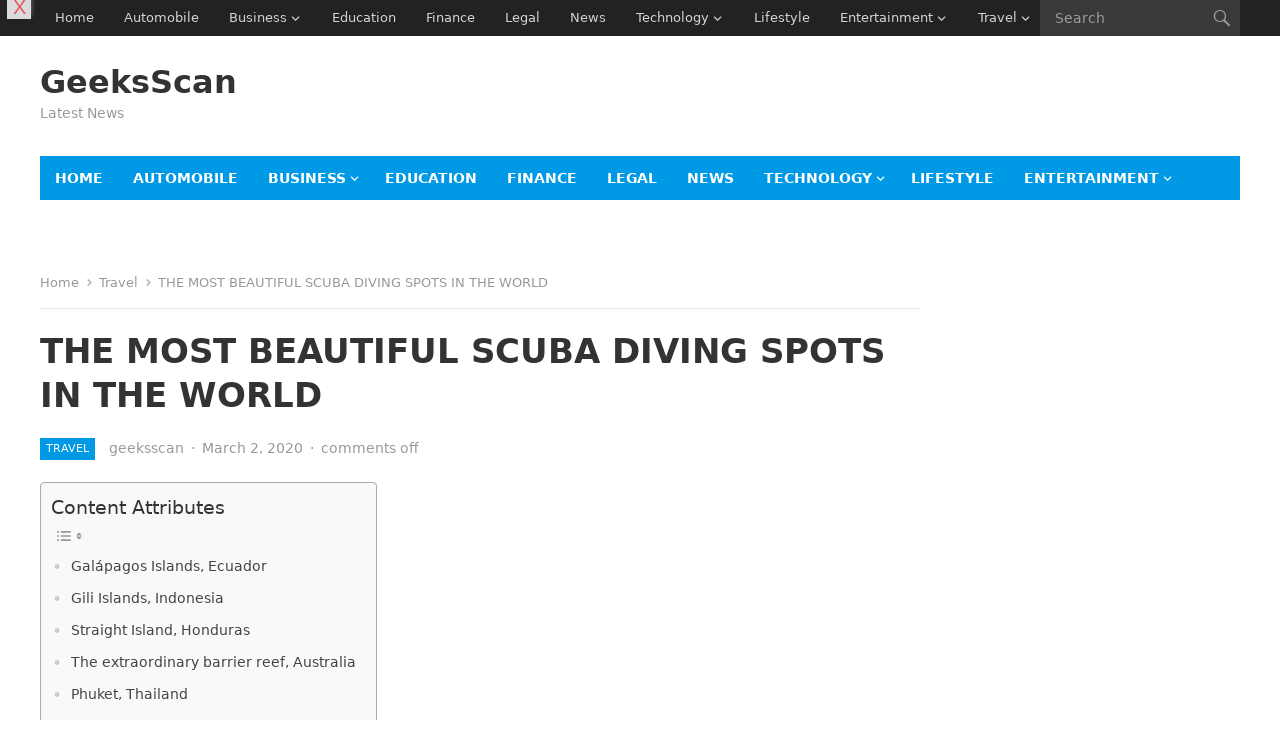

--- FILE ---
content_type: text/html; charset=UTF-8
request_url: https://www.geeksscan.com/beautiful-scuba-diving-spots-in-the-world/
body_size: 30519
content:
<!DOCTYPE html>
<html lang="en-US">
<head>
<meta charset="UTF-8">
<meta name="viewport" content="width=device-width, initial-scale=1">
<meta http-equiv="X-UA-Compatible" content="IE=edge">
<meta name="HandheldFriendly" content="true">
<link rel="profile" href="https://gmpg.org/xfn/11">
<meta name='robots' content='index, follow, max-image-preview:large, max-snippet:-1, max-video-preview:-1' />

	<!-- This site is optimized with the Yoast SEO plugin v26.7 - https://yoast.com/wordpress/plugins/seo/ -->
	<title>THE MOST BEAUTIFUL SCUBA DIVING SPOTS IN THE WORLD</title>
	<meta name="description" content="visit your submerged experience, remembering to monitor Facebook, Instagram, Twitter, and Snapchat. Anything is possible for" />
	<link rel="canonical" href="https://www.geeksscan.com/beautiful-scuba-diving-spots-in-the-world/" />
	<meta property="og:locale" content="en_US" />
	<meta property="og:type" content="article" />
	<meta property="og:title" content="THE MOST BEAUTIFUL SCUBA DIVING SPOTS IN THE WORLD" />
	<meta property="og:description" content="visit your submerged experience, remembering to monitor Facebook, Instagram, Twitter, and Snapchat. Anything is possible for" />
	<meta property="og:url" content="https://www.geeksscan.com/beautiful-scuba-diving-spots-in-the-world/" />
	<meta property="og:site_name" content="GeeksScan" />
	<meta property="article:publisher" content="https://www.facebook.com/geekssscan" />
	<meta property="article:published_time" content="2020-03-02T08:53:53+00:00" />
	<meta property="article:modified_time" content="2023-06-30T19:03:53+00:00" />
	<meta property="og:image" content="https://www.geeksscan.com/wp-content/uploads/2020/03/SCUBA-DIVING-1.jpg" />
	<meta property="og:image:width" content="1920" />
	<meta property="og:image:height" content="1080" />
	<meta property="og:image:type" content="image/jpeg" />
	<meta name="author" content="geeksscan" />
	<meta name="twitter:card" content="summary_large_image" />
	<meta name="twitter:creator" content="@getposttop" />
	<meta name="twitter:site" content="@getposttop" />
	<meta name="twitter:label1" content="Written by" />
	<meta name="twitter:data1" content="geeksscan" />
	<meta name="twitter:label2" content="Est. reading time" />
	<meta name="twitter:data2" content="5 minutes" />
	<!-- / Yoast SEO plugin. -->


<link rel='dns-prefetch' href='//www.googletagmanager.com' />
<link rel='dns-prefetch' href='//pagead2.googlesyndication.com' />
<link rel='dns-prefetch' href='//fundingchoicesmessages.google.com' />
<link rel="alternate" type="application/rss+xml" title="GeeksScan &raquo; Feed" href="https://www.geeksscan.com/feed/" />
<link rel="alternate" type="application/rss+xml" title="GeeksScan &raquo; Comments Feed" href="https://www.geeksscan.com/comments/feed/" />
<link rel="alternate" title="oEmbed (JSON)" type="application/json+oembed" href="https://www.geeksscan.com/wp-json/oembed/1.0/embed?url=https%3A%2F%2Fwww.geeksscan.com%2Fbeautiful-scuba-diving-spots-in-the-world%2F" />
<link rel="alternate" title="oEmbed (XML)" type="text/xml+oembed" href="https://www.geeksscan.com/wp-json/oembed/1.0/embed?url=https%3A%2F%2Fwww.geeksscan.com%2Fbeautiful-scuba-diving-spots-in-the-world%2F&#038;format=xml" />
<style id='wp-img-auto-sizes-contain-inline-css' type='text/css'>
img:is([sizes=auto i],[sizes^="auto," i]){contain-intrinsic-size:3000px 1500px}
/*# sourceURL=wp-img-auto-sizes-contain-inline-css */
</style>

<link rel='stylesheet' id='eaa-styles-css' href='https://www.geeksscan.com/wp-content/plugins/easy-adsense-ads-scripts-manager/assets/css/eaa-styles.css?ver=15311c3ec207db8cac37dc7ee95d0b84' type='text/css' media='all' />
<style id='wp-emoji-styles-inline-css' type='text/css'>

	img.wp-smiley, img.emoji {
		display: inline !important;
		border: none !important;
		box-shadow: none !important;
		height: 1em !important;
		width: 1em !important;
		margin: 0 0.07em !important;
		vertical-align: -0.1em !important;
		background: none !important;
		padding: 0 !important;
	}
/*# sourceURL=wp-emoji-styles-inline-css */
</style>
<link rel='stylesheet' id='wp-block-library-css' href='https://www.geeksscan.com/wp-includes/css/dist/block-library/style.min.css?ver=15311c3ec207db8cac37dc7ee95d0b84' type='text/css' media='all' />
<style id='wp-block-heading-inline-css' type='text/css'>
h1:where(.wp-block-heading).has-background,h2:where(.wp-block-heading).has-background,h3:where(.wp-block-heading).has-background,h4:where(.wp-block-heading).has-background,h5:where(.wp-block-heading).has-background,h6:where(.wp-block-heading).has-background{padding:1.25em 2.375em}h1.has-text-align-left[style*=writing-mode]:where([style*=vertical-lr]),h1.has-text-align-right[style*=writing-mode]:where([style*=vertical-rl]),h2.has-text-align-left[style*=writing-mode]:where([style*=vertical-lr]),h2.has-text-align-right[style*=writing-mode]:where([style*=vertical-rl]),h3.has-text-align-left[style*=writing-mode]:where([style*=vertical-lr]),h3.has-text-align-right[style*=writing-mode]:where([style*=vertical-rl]),h4.has-text-align-left[style*=writing-mode]:where([style*=vertical-lr]),h4.has-text-align-right[style*=writing-mode]:where([style*=vertical-rl]),h5.has-text-align-left[style*=writing-mode]:where([style*=vertical-lr]),h5.has-text-align-right[style*=writing-mode]:where([style*=vertical-rl]),h6.has-text-align-left[style*=writing-mode]:where([style*=vertical-lr]),h6.has-text-align-right[style*=writing-mode]:where([style*=vertical-rl]){rotate:180deg}
/*# sourceURL=https://www.geeksscan.com/wp-includes/blocks/heading/style.min.css */
</style>
<style id='wp-block-latest-posts-inline-css' type='text/css'>
.wp-block-latest-posts{box-sizing:border-box}.wp-block-latest-posts.alignleft{margin-right:2em}.wp-block-latest-posts.alignright{margin-left:2em}.wp-block-latest-posts.wp-block-latest-posts__list{list-style:none}.wp-block-latest-posts.wp-block-latest-posts__list li{clear:both;overflow-wrap:break-word}.wp-block-latest-posts.is-grid{display:flex;flex-wrap:wrap}.wp-block-latest-posts.is-grid li{margin:0 1.25em 1.25em 0;width:100%}@media (min-width:600px){.wp-block-latest-posts.columns-2 li{width:calc(50% - .625em)}.wp-block-latest-posts.columns-2 li:nth-child(2n){margin-right:0}.wp-block-latest-posts.columns-3 li{width:calc(33.33333% - .83333em)}.wp-block-latest-posts.columns-3 li:nth-child(3n){margin-right:0}.wp-block-latest-posts.columns-4 li{width:calc(25% - .9375em)}.wp-block-latest-posts.columns-4 li:nth-child(4n){margin-right:0}.wp-block-latest-posts.columns-5 li{width:calc(20% - 1em)}.wp-block-latest-posts.columns-5 li:nth-child(5n){margin-right:0}.wp-block-latest-posts.columns-6 li{width:calc(16.66667% - 1.04167em)}.wp-block-latest-posts.columns-6 li:nth-child(6n){margin-right:0}}:root :where(.wp-block-latest-posts.is-grid){padding:0}:root :where(.wp-block-latest-posts.wp-block-latest-posts__list){padding-left:0}.wp-block-latest-posts__post-author,.wp-block-latest-posts__post-date{display:block;font-size:.8125em}.wp-block-latest-posts__post-excerpt,.wp-block-latest-posts__post-full-content{margin-bottom:1em;margin-top:.5em}.wp-block-latest-posts__featured-image a{display:inline-block}.wp-block-latest-posts__featured-image img{height:auto;max-width:100%;width:auto}.wp-block-latest-posts__featured-image.alignleft{float:left;margin-right:1em}.wp-block-latest-posts__featured-image.alignright{float:right;margin-left:1em}.wp-block-latest-posts__featured-image.aligncenter{margin-bottom:1em;text-align:center}
/*# sourceURL=https://www.geeksscan.com/wp-includes/blocks/latest-posts/style.min.css */
</style>
<style id='wp-block-tag-cloud-inline-css' type='text/css'>
.wp-block-tag-cloud{box-sizing:border-box}.wp-block-tag-cloud.aligncenter{justify-content:center;text-align:center}.wp-block-tag-cloud a{display:inline-block;margin-right:5px}.wp-block-tag-cloud span{display:inline-block;margin-left:5px;text-decoration:none}:root :where(.wp-block-tag-cloud.is-style-outline){display:flex;flex-wrap:wrap;gap:1ch}:root :where(.wp-block-tag-cloud.is-style-outline a){border:1px solid;font-size:unset!important;margin-right:0;padding:1ch 2ch;text-decoration:none!important}
/*# sourceURL=https://www.geeksscan.com/wp-includes/blocks/tag-cloud/style.min.css */
</style>
<style id='wp-block-paragraph-inline-css' type='text/css'>
.is-small-text{font-size:.875em}.is-regular-text{font-size:1em}.is-large-text{font-size:2.25em}.is-larger-text{font-size:3em}.has-drop-cap:not(:focus):first-letter{float:left;font-size:8.4em;font-style:normal;font-weight:100;line-height:.68;margin:.05em .1em 0 0;text-transform:uppercase}body.rtl .has-drop-cap:not(:focus):first-letter{float:none;margin-left:.1em}p.has-drop-cap.has-background{overflow:hidden}:root :where(p.has-background){padding:1.25em 2.375em}:where(p.has-text-color:not(.has-link-color)) a{color:inherit}p.has-text-align-left[style*="writing-mode:vertical-lr"],p.has-text-align-right[style*="writing-mode:vertical-rl"]{rotate:180deg}
/*# sourceURL=https://www.geeksscan.com/wp-includes/blocks/paragraph/style.min.css */
</style>
<style id='global-styles-inline-css' type='text/css'>
:root{--wp--preset--aspect-ratio--square: 1;--wp--preset--aspect-ratio--4-3: 4/3;--wp--preset--aspect-ratio--3-4: 3/4;--wp--preset--aspect-ratio--3-2: 3/2;--wp--preset--aspect-ratio--2-3: 2/3;--wp--preset--aspect-ratio--16-9: 16/9;--wp--preset--aspect-ratio--9-16: 9/16;--wp--preset--color--black: #000000;--wp--preset--color--cyan-bluish-gray: #abb8c3;--wp--preset--color--white: #ffffff;--wp--preset--color--pale-pink: #f78da7;--wp--preset--color--vivid-red: #cf2e2e;--wp--preset--color--luminous-vivid-orange: #ff6900;--wp--preset--color--luminous-vivid-amber: #fcb900;--wp--preset--color--light-green-cyan: #7bdcb5;--wp--preset--color--vivid-green-cyan: #00d084;--wp--preset--color--pale-cyan-blue: #8ed1fc;--wp--preset--color--vivid-cyan-blue: #0693e3;--wp--preset--color--vivid-purple: #9b51e0;--wp--preset--gradient--vivid-cyan-blue-to-vivid-purple: linear-gradient(135deg,rgb(6,147,227) 0%,rgb(155,81,224) 100%);--wp--preset--gradient--light-green-cyan-to-vivid-green-cyan: linear-gradient(135deg,rgb(122,220,180) 0%,rgb(0,208,130) 100%);--wp--preset--gradient--luminous-vivid-amber-to-luminous-vivid-orange: linear-gradient(135deg,rgb(252,185,0) 0%,rgb(255,105,0) 100%);--wp--preset--gradient--luminous-vivid-orange-to-vivid-red: linear-gradient(135deg,rgb(255,105,0) 0%,rgb(207,46,46) 100%);--wp--preset--gradient--very-light-gray-to-cyan-bluish-gray: linear-gradient(135deg,rgb(238,238,238) 0%,rgb(169,184,195) 100%);--wp--preset--gradient--cool-to-warm-spectrum: linear-gradient(135deg,rgb(74,234,220) 0%,rgb(151,120,209) 20%,rgb(207,42,186) 40%,rgb(238,44,130) 60%,rgb(251,105,98) 80%,rgb(254,248,76) 100%);--wp--preset--gradient--blush-light-purple: linear-gradient(135deg,rgb(255,206,236) 0%,rgb(152,150,240) 100%);--wp--preset--gradient--blush-bordeaux: linear-gradient(135deg,rgb(254,205,165) 0%,rgb(254,45,45) 50%,rgb(107,0,62) 100%);--wp--preset--gradient--luminous-dusk: linear-gradient(135deg,rgb(255,203,112) 0%,rgb(199,81,192) 50%,rgb(65,88,208) 100%);--wp--preset--gradient--pale-ocean: linear-gradient(135deg,rgb(255,245,203) 0%,rgb(182,227,212) 50%,rgb(51,167,181) 100%);--wp--preset--gradient--electric-grass: linear-gradient(135deg,rgb(202,248,128) 0%,rgb(113,206,126) 100%);--wp--preset--gradient--midnight: linear-gradient(135deg,rgb(2,3,129) 0%,rgb(40,116,252) 100%);--wp--preset--font-size--small: 13px;--wp--preset--font-size--medium: 20px;--wp--preset--font-size--large: 36px;--wp--preset--font-size--x-large: 42px;--wp--preset--spacing--20: 0.44rem;--wp--preset--spacing--30: 0.67rem;--wp--preset--spacing--40: 1rem;--wp--preset--spacing--50: 1.5rem;--wp--preset--spacing--60: 2.25rem;--wp--preset--spacing--70: 3.38rem;--wp--preset--spacing--80: 5.06rem;--wp--preset--shadow--natural: 6px 6px 9px rgba(0, 0, 0, 0.2);--wp--preset--shadow--deep: 12px 12px 50px rgba(0, 0, 0, 0.4);--wp--preset--shadow--sharp: 6px 6px 0px rgba(0, 0, 0, 0.2);--wp--preset--shadow--outlined: 6px 6px 0px -3px rgb(255, 255, 255), 6px 6px rgb(0, 0, 0);--wp--preset--shadow--crisp: 6px 6px 0px rgb(0, 0, 0);}:where(.is-layout-flex){gap: 0.5em;}:where(.is-layout-grid){gap: 0.5em;}body .is-layout-flex{display: flex;}.is-layout-flex{flex-wrap: wrap;align-items: center;}.is-layout-flex > :is(*, div){margin: 0;}body .is-layout-grid{display: grid;}.is-layout-grid > :is(*, div){margin: 0;}:where(.wp-block-columns.is-layout-flex){gap: 2em;}:where(.wp-block-columns.is-layout-grid){gap: 2em;}:where(.wp-block-post-template.is-layout-flex){gap: 1.25em;}:where(.wp-block-post-template.is-layout-grid){gap: 1.25em;}.has-black-color{color: var(--wp--preset--color--black) !important;}.has-cyan-bluish-gray-color{color: var(--wp--preset--color--cyan-bluish-gray) !important;}.has-white-color{color: var(--wp--preset--color--white) !important;}.has-pale-pink-color{color: var(--wp--preset--color--pale-pink) !important;}.has-vivid-red-color{color: var(--wp--preset--color--vivid-red) !important;}.has-luminous-vivid-orange-color{color: var(--wp--preset--color--luminous-vivid-orange) !important;}.has-luminous-vivid-amber-color{color: var(--wp--preset--color--luminous-vivid-amber) !important;}.has-light-green-cyan-color{color: var(--wp--preset--color--light-green-cyan) !important;}.has-vivid-green-cyan-color{color: var(--wp--preset--color--vivid-green-cyan) !important;}.has-pale-cyan-blue-color{color: var(--wp--preset--color--pale-cyan-blue) !important;}.has-vivid-cyan-blue-color{color: var(--wp--preset--color--vivid-cyan-blue) !important;}.has-vivid-purple-color{color: var(--wp--preset--color--vivid-purple) !important;}.has-black-background-color{background-color: var(--wp--preset--color--black) !important;}.has-cyan-bluish-gray-background-color{background-color: var(--wp--preset--color--cyan-bluish-gray) !important;}.has-white-background-color{background-color: var(--wp--preset--color--white) !important;}.has-pale-pink-background-color{background-color: var(--wp--preset--color--pale-pink) !important;}.has-vivid-red-background-color{background-color: var(--wp--preset--color--vivid-red) !important;}.has-luminous-vivid-orange-background-color{background-color: var(--wp--preset--color--luminous-vivid-orange) !important;}.has-luminous-vivid-amber-background-color{background-color: var(--wp--preset--color--luminous-vivid-amber) !important;}.has-light-green-cyan-background-color{background-color: var(--wp--preset--color--light-green-cyan) !important;}.has-vivid-green-cyan-background-color{background-color: var(--wp--preset--color--vivid-green-cyan) !important;}.has-pale-cyan-blue-background-color{background-color: var(--wp--preset--color--pale-cyan-blue) !important;}.has-vivid-cyan-blue-background-color{background-color: var(--wp--preset--color--vivid-cyan-blue) !important;}.has-vivid-purple-background-color{background-color: var(--wp--preset--color--vivid-purple) !important;}.has-black-border-color{border-color: var(--wp--preset--color--black) !important;}.has-cyan-bluish-gray-border-color{border-color: var(--wp--preset--color--cyan-bluish-gray) !important;}.has-white-border-color{border-color: var(--wp--preset--color--white) !important;}.has-pale-pink-border-color{border-color: var(--wp--preset--color--pale-pink) !important;}.has-vivid-red-border-color{border-color: var(--wp--preset--color--vivid-red) !important;}.has-luminous-vivid-orange-border-color{border-color: var(--wp--preset--color--luminous-vivid-orange) !important;}.has-luminous-vivid-amber-border-color{border-color: var(--wp--preset--color--luminous-vivid-amber) !important;}.has-light-green-cyan-border-color{border-color: var(--wp--preset--color--light-green-cyan) !important;}.has-vivid-green-cyan-border-color{border-color: var(--wp--preset--color--vivid-green-cyan) !important;}.has-pale-cyan-blue-border-color{border-color: var(--wp--preset--color--pale-cyan-blue) !important;}.has-vivid-cyan-blue-border-color{border-color: var(--wp--preset--color--vivid-cyan-blue) !important;}.has-vivid-purple-border-color{border-color: var(--wp--preset--color--vivid-purple) !important;}.has-vivid-cyan-blue-to-vivid-purple-gradient-background{background: var(--wp--preset--gradient--vivid-cyan-blue-to-vivid-purple) !important;}.has-light-green-cyan-to-vivid-green-cyan-gradient-background{background: var(--wp--preset--gradient--light-green-cyan-to-vivid-green-cyan) !important;}.has-luminous-vivid-amber-to-luminous-vivid-orange-gradient-background{background: var(--wp--preset--gradient--luminous-vivid-amber-to-luminous-vivid-orange) !important;}.has-luminous-vivid-orange-to-vivid-red-gradient-background{background: var(--wp--preset--gradient--luminous-vivid-orange-to-vivid-red) !important;}.has-very-light-gray-to-cyan-bluish-gray-gradient-background{background: var(--wp--preset--gradient--very-light-gray-to-cyan-bluish-gray) !important;}.has-cool-to-warm-spectrum-gradient-background{background: var(--wp--preset--gradient--cool-to-warm-spectrum) !important;}.has-blush-light-purple-gradient-background{background: var(--wp--preset--gradient--blush-light-purple) !important;}.has-blush-bordeaux-gradient-background{background: var(--wp--preset--gradient--blush-bordeaux) !important;}.has-luminous-dusk-gradient-background{background: var(--wp--preset--gradient--luminous-dusk) !important;}.has-pale-ocean-gradient-background{background: var(--wp--preset--gradient--pale-ocean) !important;}.has-electric-grass-gradient-background{background: var(--wp--preset--gradient--electric-grass) !important;}.has-midnight-gradient-background{background: var(--wp--preset--gradient--midnight) !important;}.has-small-font-size{font-size: var(--wp--preset--font-size--small) !important;}.has-medium-font-size{font-size: var(--wp--preset--font-size--medium) !important;}.has-large-font-size{font-size: var(--wp--preset--font-size--large) !important;}.has-x-large-font-size{font-size: var(--wp--preset--font-size--x-large) !important;}
/*# sourceURL=global-styles-inline-css */
</style>

<style id='classic-theme-styles-inline-css' type='text/css'>
/*! This file is auto-generated */
.wp-block-button__link{color:#fff;background-color:#32373c;border-radius:9999px;box-shadow:none;text-decoration:none;padding:calc(.667em + 2px) calc(1.333em + 2px);font-size:1.125em}.wp-block-file__button{background:#32373c;color:#fff;text-decoration:none}
/*# sourceURL=/wp-includes/css/classic-themes.min.css */
</style>
<link rel='stylesheet' id='dashicons-css' href='https://www.geeksscan.com/wp-includes/css/dashicons.min.css?ver=15311c3ec207db8cac37dc7ee95d0b84' type='text/css' media='all' />
<link rel='stylesheet' id='admin-bar-css' href='https://www.geeksscan.com/wp-includes/css/admin-bar.min.css?ver=15311c3ec207db8cac37dc7ee95d0b84' type='text/css' media='all' />
<style id='admin-bar-inline-css' type='text/css'>

    /* Hide CanvasJS credits for P404 charts specifically */
    #p404RedirectChart .canvasjs-chart-credit {
        display: none !important;
    }
    
    #p404RedirectChart canvas {
        border-radius: 6px;
    }

    .p404-redirect-adminbar-weekly-title {
        font-weight: bold;
        font-size: 14px;
        color: #fff;
        margin-bottom: 6px;
    }

    #wpadminbar #wp-admin-bar-p404_free_top_button .ab-icon:before {
        content: "\f103";
        color: #dc3545;
        top: 3px;
    }
    
    #wp-admin-bar-p404_free_top_button .ab-item {
        min-width: 80px !important;
        padding: 0px !important;
    }
    
    /* Ensure proper positioning and z-index for P404 dropdown */
    .p404-redirect-adminbar-dropdown-wrap { 
        min-width: 0; 
        padding: 0;
        position: static !important;
    }
    
    #wpadminbar #wp-admin-bar-p404_free_top_button_dropdown {
        position: static !important;
    }
    
    #wpadminbar #wp-admin-bar-p404_free_top_button_dropdown .ab-item {
        padding: 0 !important;
        margin: 0 !important;
    }
    
    .p404-redirect-dropdown-container {
        min-width: 340px;
        padding: 18px 18px 12px 18px;
        background: #23282d !important;
        color: #fff;
        border-radius: 12px;
        box-shadow: 0 8px 32px rgba(0,0,0,0.25);
        margin-top: 10px;
        position: relative !important;
        z-index: 999999 !important;
        display: block !important;
        border: 1px solid #444;
    }
    
    /* Ensure P404 dropdown appears on hover */
    #wpadminbar #wp-admin-bar-p404_free_top_button .p404-redirect-dropdown-container { 
        display: none !important;
    }
    
    #wpadminbar #wp-admin-bar-p404_free_top_button:hover .p404-redirect-dropdown-container { 
        display: block !important;
    }
    
    #wpadminbar #wp-admin-bar-p404_free_top_button:hover #wp-admin-bar-p404_free_top_button_dropdown .p404-redirect-dropdown-container {
        display: block !important;
    }
    
    .p404-redirect-card {
        background: #2c3338;
        border-radius: 8px;
        padding: 18px 18px 12px 18px;
        box-shadow: 0 2px 8px rgba(0,0,0,0.07);
        display: flex;
        flex-direction: column;
        align-items: flex-start;
        border: 1px solid #444;
    }
    
    .p404-redirect-btn {
        display: inline-block;
        background: #dc3545;
        color: #fff !important;
        font-weight: bold;
        padding: 5px 22px;
        border-radius: 8px;
        text-decoration: none;
        font-size: 17px;
        transition: background 0.2s, box-shadow 0.2s;
        margin-top: 8px;
        box-shadow: 0 2px 8px rgba(220,53,69,0.15);
        text-align: center;
        line-height: 1.6;
    }
    
    .p404-redirect-btn:hover {
        background: #c82333;
        color: #fff !important;
        box-shadow: 0 4px 16px rgba(220,53,69,0.25);
    }
    
    /* Prevent conflicts with other admin bar dropdowns */
    #wpadminbar .ab-top-menu > li:hover > .ab-item,
    #wpadminbar .ab-top-menu > li.hover > .ab-item {
        z-index: auto;
    }
    
    #wpadminbar #wp-admin-bar-p404_free_top_button:hover > .ab-item {
        z-index: 999998 !important;
    }
    
/*# sourceURL=admin-bar-inline-css */
</style>
<link rel='stylesheet' id='saswp-rf-style-css' href='https://www.geeksscan.com/wp-content/plugins/schema-and-structured-data-for-wp/admin_section/css/saswp-review-feature-front.min.css?ver=1.54' type='text/css' media='all' />
<link rel='stylesheet' id='saswp-frontend-css-css' href='https://www.geeksscan.com/wp-content/plugins/schema-and-structured-data-for-wp/admin_section/css/saswp-frontend.min.css?ver=1.54' type='text/css' media='all' />
<link rel='stylesheet' id='jquery-rateyo-min-css-css' href='https://www.geeksscan.com/wp-content/plugins/schema-and-structured-data-for-wp/admin_section/css/jquery.rateyo.min.css?ver=1.54' type='text/css' media='all' />
<link rel='stylesheet' id='ez-toc-css' href='https://www.geeksscan.com/wp-content/plugins/easy-table-of-contents/assets/css/screen.min.css?ver=2.0.80' type='text/css' media='all' />
<style id='ez-toc-inline-css' type='text/css'>
div#ez-toc-container .ez-toc-title {font-size: 120%;}div#ez-toc-container .ez-toc-title {font-weight: 500;}div#ez-toc-container ul li , div#ez-toc-container ul li a {font-size: 95%;}div#ez-toc-container ul li , div#ez-toc-container ul li a {font-weight: 500;}div#ez-toc-container nav ul ul li {font-size: 90%;}.ez-toc-box-title {font-weight: bold; margin-bottom: 10px; text-align: center; text-transform: uppercase; letter-spacing: 1px; color: #666; padding-bottom: 5px;position:absolute;top:-4%;left:5%;background-color: inherit;transition: top 0.3s ease;}.ez-toc-box-title.toc-closed {top:-25%;}
.ez-toc-container-direction {direction: ltr;}.ez-toc-counter ul {direction: ltr;counter-reset: item ;}.ez-toc-counter nav ul li a::before {content: counter(item, numeric) '. ';margin-right: .2em; counter-increment: item;flex-grow: 0;flex-shrink: 0;float: left; }.ez-toc-widget-direction {direction: ltr;}.ez-toc-widget-container ul {direction: ltr;counter-reset: item ;}.ez-toc-widget-container nav ul li a::before {content: counter(item, numeric) '. ';margin-right: .2em; counter-increment: item;flex-grow: 0;flex-shrink: 0;float: left; }
/*# sourceURL=ez-toc-inline-css */
</style>
<link rel='stylesheet' id='genericons-style-css' href='https://www.geeksscan.com/wp-content/themes/enjoynews/genericons/genericons.css?ver=15311c3ec207db8cac37dc7ee95d0b84' type='text/css' media='all' />
<link rel='stylesheet' id='enjoynews-style-css' href='https://www.geeksscan.com/wp-content/themes/enjoynews/style.css?ver=20241111' type='text/css' media='all' />
<link rel='stylesheet' id='enjoynews-responsive-style-css' href='https://www.geeksscan.com/wp-content/themes/enjoynews/responsive.css?ver=20241111' type='text/css' media='all' />
<script type="text/javascript" src="https://www.geeksscan.com/wp-includes/js/jquery/jquery.min.js?ver=3.7.1" id="jquery-core-js"></script>
<script type="text/javascript" src="https://www.geeksscan.com/wp-includes/js/jquery/jquery-migrate.min.js?ver=3.4.1" id="jquery-migrate-js"></script>
<script type="text/javascript" src="https://www.geeksscan.com/wp-content/plugins/easy-adsense-ads-scripts-manager/assets/js/eaa-scripts.js?ver=15311c3ec207db8cac37dc7ee95d0b84" id="eaa-scripts-js"></script>

<!-- Google tag (gtag.js) snippet added by Site Kit -->
<!-- Google Analytics snippet added by Site Kit -->
<script type="text/javascript" src="https://www.googletagmanager.com/gtag/js?id=GT-TBWHH2Z" id="google_gtagjs-js" async></script>
<script type="text/javascript" id="google_gtagjs-js-after">
/* <![CDATA[ */
window.dataLayer = window.dataLayer || [];function gtag(){dataLayer.push(arguments);}
gtag("set","linker",{"domains":["www.geeksscan.com"]});
gtag("js", new Date());
gtag("set", "developer_id.dZTNiMT", true);
gtag("config", "GT-TBWHH2Z");
//# sourceURL=google_gtagjs-js-after
/* ]]> */
</script>
<link rel="https://api.w.org/" href="https://www.geeksscan.com/wp-json/" /><link rel="alternate" title="JSON" type="application/json" href="https://www.geeksscan.com/wp-json/wp/v2/posts/400" /><meta name="generator" content="Site Kit by Google 1.168.0" /><script type="text/javascript">
	atOptions = {
		'key' : '7da088e12c821afeaab9326d7d2354d2',
		'format' : 'iframe',
		'height' : 600,
		'width' : 160,
		'params' : {}
	};
</script>
<script type="text/javascript" src="//www.highperformanceformat.com/7da088e12c821afeaab9326d7d2354d2/invoke.js"></script>

<!-- Google AdSense meta tags added by Site Kit -->
<meta name="google-adsense-platform-account" content="ca-host-pub-2644536267352236">
<meta name="google-adsense-platform-domain" content="sitekit.withgoogle.com">
<!-- End Google AdSense meta tags added by Site Kit -->

<!-- Google AdSense snippet added by Site Kit -->
<script type="text/javascript" async="async" src="https://pagead2.googlesyndication.com/pagead/js/adsbygoogle.js?client=ca-pub-5791856760381883&amp;host=ca-host-pub-2644536267352236" crossorigin="anonymous"></script>

<!-- End Google AdSense snippet added by Site Kit -->

<!-- Google AdSense Ad Blocking Recovery snippet added by Site Kit -->
<script async src="https://fundingchoicesmessages.google.com/i/pub-5791856760381883?ers=1" nonce="B8IIe7U6_wQpr7KjvKk9mw"></script><script nonce="B8IIe7U6_wQpr7KjvKk9mw">(function() {function signalGooglefcPresent() {if (!window.frames['googlefcPresent']) {if (document.body) {const iframe = document.createElement('iframe'); iframe.style = 'width: 0; height: 0; border: none; z-index: -1000; left: -1000px; top: -1000px;'; iframe.style.display = 'none'; iframe.name = 'googlefcPresent'; document.body.appendChild(iframe);} else {setTimeout(signalGooglefcPresent, 0);}}}signalGooglefcPresent();})();</script>
<!-- End Google AdSense Ad Blocking Recovery snippet added by Site Kit -->

<!-- Google AdSense Ad Blocking Recovery Error Protection snippet added by Site Kit -->
<script>(function(){'use strict';function aa(a){var b=0;return function(){return b<a.length?{done:!1,value:a[b++]}:{done:!0}}}var ba="function"==typeof Object.defineProperties?Object.defineProperty:function(a,b,c){if(a==Array.prototype||a==Object.prototype)return a;a[b]=c.value;return a};
function ea(a){a=["object"==typeof globalThis&&globalThis,a,"object"==typeof window&&window,"object"==typeof self&&self,"object"==typeof global&&global];for(var b=0;b<a.length;++b){var c=a[b];if(c&&c.Math==Math)return c}throw Error("Cannot find global object");}var fa=ea(this);function ha(a,b){if(b)a:{var c=fa;a=a.split(".");for(var d=0;d<a.length-1;d++){var e=a[d];if(!(e in c))break a;c=c[e]}a=a[a.length-1];d=c[a];b=b(d);b!=d&&null!=b&&ba(c,a,{configurable:!0,writable:!0,value:b})}}
var ia="function"==typeof Object.create?Object.create:function(a){function b(){}b.prototype=a;return new b},l;if("function"==typeof Object.setPrototypeOf)l=Object.setPrototypeOf;else{var m;a:{var ja={a:!0},ka={};try{ka.__proto__=ja;m=ka.a;break a}catch(a){}m=!1}l=m?function(a,b){a.__proto__=b;if(a.__proto__!==b)throw new TypeError(a+" is not extensible");return a}:null}var la=l;
function n(a,b){a.prototype=ia(b.prototype);a.prototype.constructor=a;if(la)la(a,b);else for(var c in b)if("prototype"!=c)if(Object.defineProperties){var d=Object.getOwnPropertyDescriptor(b,c);d&&Object.defineProperty(a,c,d)}else a[c]=b[c];a.A=b.prototype}function ma(){for(var a=Number(this),b=[],c=a;c<arguments.length;c++)b[c-a]=arguments[c];return b}
var na="function"==typeof Object.assign?Object.assign:function(a,b){for(var c=1;c<arguments.length;c++){var d=arguments[c];if(d)for(var e in d)Object.prototype.hasOwnProperty.call(d,e)&&(a[e]=d[e])}return a};ha("Object.assign",function(a){return a||na});/*

 Copyright The Closure Library Authors.
 SPDX-License-Identifier: Apache-2.0
*/
var p=this||self;function q(a){return a};var t,u;a:{for(var oa=["CLOSURE_FLAGS"],v=p,x=0;x<oa.length;x++)if(v=v[oa[x]],null==v){u=null;break a}u=v}var pa=u&&u[610401301];t=null!=pa?pa:!1;var z,qa=p.navigator;z=qa?qa.userAgentData||null:null;function A(a){return t?z?z.brands.some(function(b){return(b=b.brand)&&-1!=b.indexOf(a)}):!1:!1}function B(a){var b;a:{if(b=p.navigator)if(b=b.userAgent)break a;b=""}return-1!=b.indexOf(a)};function C(){return t?!!z&&0<z.brands.length:!1}function D(){return C()?A("Chromium"):(B("Chrome")||B("CriOS"))&&!(C()?0:B("Edge"))||B("Silk")};var ra=C()?!1:B("Trident")||B("MSIE");!B("Android")||D();D();B("Safari")&&(D()||(C()?0:B("Coast"))||(C()?0:B("Opera"))||(C()?0:B("Edge"))||(C()?A("Microsoft Edge"):B("Edg/"))||C()&&A("Opera"));var sa={},E=null;var ta="undefined"!==typeof Uint8Array,ua=!ra&&"function"===typeof btoa;var F="function"===typeof Symbol&&"symbol"===typeof Symbol()?Symbol():void 0,G=F?function(a,b){a[F]|=b}:function(a,b){void 0!==a.g?a.g|=b:Object.defineProperties(a,{g:{value:b,configurable:!0,writable:!0,enumerable:!1}})};function va(a){var b=H(a);1!==(b&1)&&(Object.isFrozen(a)&&(a=Array.prototype.slice.call(a)),I(a,b|1))}
var H=F?function(a){return a[F]|0}:function(a){return a.g|0},J=F?function(a){return a[F]}:function(a){return a.g},I=F?function(a,b){a[F]=b}:function(a,b){void 0!==a.g?a.g=b:Object.defineProperties(a,{g:{value:b,configurable:!0,writable:!0,enumerable:!1}})};function wa(){var a=[];G(a,1);return a}function xa(a,b){I(b,(a|0)&-99)}function K(a,b){I(b,(a|34)&-73)}function L(a){a=a>>11&1023;return 0===a?536870912:a};var M={};function N(a){return null!==a&&"object"===typeof a&&!Array.isArray(a)&&a.constructor===Object}var O,ya=[];I(ya,39);O=Object.freeze(ya);var P;function Q(a,b){P=b;a=new a(b);P=void 0;return a}
function R(a,b,c){null==a&&(a=P);P=void 0;if(null==a){var d=96;c?(a=[c],d|=512):a=[];b&&(d=d&-2095105|(b&1023)<<11)}else{if(!Array.isArray(a))throw Error();d=H(a);if(d&64)return a;d|=64;if(c&&(d|=512,c!==a[0]))throw Error();a:{c=a;var e=c.length;if(e){var f=e-1,g=c[f];if(N(g)){d|=256;b=(d>>9&1)-1;e=f-b;1024<=e&&(za(c,b,g),e=1023);d=d&-2095105|(e&1023)<<11;break a}}b&&(g=(d>>9&1)-1,b=Math.max(b,e-g),1024<b&&(za(c,g,{}),d|=256,b=1023),d=d&-2095105|(b&1023)<<11)}}I(a,d);return a}
function za(a,b,c){for(var d=1023+b,e=a.length,f=d;f<e;f++){var g=a[f];null!=g&&g!==c&&(c[f-b]=g)}a.length=d+1;a[d]=c};function Aa(a){switch(typeof a){case "number":return isFinite(a)?a:String(a);case "boolean":return a?1:0;case "object":if(a&&!Array.isArray(a)&&ta&&null!=a&&a instanceof Uint8Array){if(ua){for(var b="",c=0,d=a.length-10240;c<d;)b+=String.fromCharCode.apply(null,a.subarray(c,c+=10240));b+=String.fromCharCode.apply(null,c?a.subarray(c):a);a=btoa(b)}else{void 0===b&&(b=0);if(!E){E={};c="ABCDEFGHIJKLMNOPQRSTUVWXYZabcdefghijklmnopqrstuvwxyz0123456789".split("");d=["+/=","+/","-_=","-_.","-_"];for(var e=
0;5>e;e++){var f=c.concat(d[e].split(""));sa[e]=f;for(var g=0;g<f.length;g++){var h=f[g];void 0===E[h]&&(E[h]=g)}}}b=sa[b];c=Array(Math.floor(a.length/3));d=b[64]||"";for(e=f=0;f<a.length-2;f+=3){var k=a[f],w=a[f+1];h=a[f+2];g=b[k>>2];k=b[(k&3)<<4|w>>4];w=b[(w&15)<<2|h>>6];h=b[h&63];c[e++]=g+k+w+h}g=0;h=d;switch(a.length-f){case 2:g=a[f+1],h=b[(g&15)<<2]||d;case 1:a=a[f],c[e]=b[a>>2]+b[(a&3)<<4|g>>4]+h+d}a=c.join("")}return a}}return a};function Ba(a,b,c){a=Array.prototype.slice.call(a);var d=a.length,e=b&256?a[d-1]:void 0;d+=e?-1:0;for(b=b&512?1:0;b<d;b++)a[b]=c(a[b]);if(e){b=a[b]={};for(var f in e)Object.prototype.hasOwnProperty.call(e,f)&&(b[f]=c(e[f]))}return a}function Da(a,b,c,d,e,f){if(null!=a){if(Array.isArray(a))a=e&&0==a.length&&H(a)&1?void 0:f&&H(a)&2?a:Ea(a,b,c,void 0!==d,e,f);else if(N(a)){var g={},h;for(h in a)Object.prototype.hasOwnProperty.call(a,h)&&(g[h]=Da(a[h],b,c,d,e,f));a=g}else a=b(a,d);return a}}
function Ea(a,b,c,d,e,f){var g=d||c?H(a):0;d=d?!!(g&32):void 0;a=Array.prototype.slice.call(a);for(var h=0;h<a.length;h++)a[h]=Da(a[h],b,c,d,e,f);c&&c(g,a);return a}function Fa(a){return a.s===M?a.toJSON():Aa(a)};function Ga(a,b,c){c=void 0===c?K:c;if(null!=a){if(ta&&a instanceof Uint8Array)return b?a:new Uint8Array(a);if(Array.isArray(a)){var d=H(a);if(d&2)return a;if(b&&!(d&64)&&(d&32||0===d))return I(a,d|34),a;a=Ea(a,Ga,d&4?K:c,!0,!1,!0);b=H(a);b&4&&b&2&&Object.freeze(a);return a}a.s===M&&(b=a.h,c=J(b),a=c&2?a:Q(a.constructor,Ha(b,c,!0)));return a}}function Ha(a,b,c){var d=c||b&2?K:xa,e=!!(b&32);a=Ba(a,b,function(f){return Ga(f,e,d)});G(a,32|(c?2:0));return a};function Ia(a,b){a=a.h;return Ja(a,J(a),b)}function Ja(a,b,c,d){if(-1===c)return null;if(c>=L(b)){if(b&256)return a[a.length-1][c]}else{var e=a.length;if(d&&b&256&&(d=a[e-1][c],null!=d))return d;b=c+((b>>9&1)-1);if(b<e)return a[b]}}function Ka(a,b,c,d,e){var f=L(b);if(c>=f||e){e=b;if(b&256)f=a[a.length-1];else{if(null==d)return;f=a[f+((b>>9&1)-1)]={};e|=256}f[c]=d;e&=-1025;e!==b&&I(a,e)}else a[c+((b>>9&1)-1)]=d,b&256&&(d=a[a.length-1],c in d&&delete d[c]),b&1024&&I(a,b&-1025)}
function La(a,b){var c=Ma;var d=void 0===d?!1:d;var e=a.h;var f=J(e),g=Ja(e,f,b,d);var h=!1;if(null==g||"object"!==typeof g||(h=Array.isArray(g))||g.s!==M)if(h){var k=h=H(g);0===k&&(k|=f&32);k|=f&2;k!==h&&I(g,k);c=new c(g)}else c=void 0;else c=g;c!==g&&null!=c&&Ka(e,f,b,c,d);e=c;if(null==e)return e;a=a.h;f=J(a);f&2||(g=e,c=g.h,h=J(c),g=h&2?Q(g.constructor,Ha(c,h,!1)):g,g!==e&&(e=g,Ka(a,f,b,e,d)));return e}function Na(a,b){a=Ia(a,b);return null==a||"string"===typeof a?a:void 0}
function Oa(a,b){a=Ia(a,b);return null!=a?a:0}function S(a,b){a=Na(a,b);return null!=a?a:""};function T(a,b,c){this.h=R(a,b,c)}T.prototype.toJSON=function(){var a=Ea(this.h,Fa,void 0,void 0,!1,!1);return Pa(this,a,!0)};T.prototype.s=M;T.prototype.toString=function(){return Pa(this,this.h,!1).toString()};
function Pa(a,b,c){var d=a.constructor.v,e=L(J(c?a.h:b)),f=!1;if(d){if(!c){b=Array.prototype.slice.call(b);var g;if(b.length&&N(g=b[b.length-1]))for(f=0;f<d.length;f++)if(d[f]>=e){Object.assign(b[b.length-1]={},g);break}f=!0}e=b;c=!c;g=J(a.h);a=L(g);g=(g>>9&1)-1;for(var h,k,w=0;w<d.length;w++)if(k=d[w],k<a){k+=g;var r=e[k];null==r?e[k]=c?O:wa():c&&r!==O&&va(r)}else h||(r=void 0,e.length&&N(r=e[e.length-1])?h=r:e.push(h={})),r=h[k],null==h[k]?h[k]=c?O:wa():c&&r!==O&&va(r)}d=b.length;if(!d)return b;
var Ca;if(N(h=b[d-1])){a:{var y=h;e={};c=!1;for(var ca in y)Object.prototype.hasOwnProperty.call(y,ca)&&(a=y[ca],Array.isArray(a)&&a!=a&&(c=!0),null!=a?e[ca]=a:c=!0);if(c){for(var rb in e){y=e;break a}y=null}}y!=h&&(Ca=!0);d--}for(;0<d;d--){h=b[d-1];if(null!=h)break;var cb=!0}if(!Ca&&!cb)return b;var da;f?da=b:da=Array.prototype.slice.call(b,0,d);b=da;f&&(b.length=d);y&&b.push(y);return b};function Qa(a){return function(b){if(null==b||""==b)b=new a;else{b=JSON.parse(b);if(!Array.isArray(b))throw Error(void 0);G(b,32);b=Q(a,b)}return b}};function Ra(a){this.h=R(a)}n(Ra,T);var Sa=Qa(Ra);var U;function V(a){this.g=a}V.prototype.toString=function(){return this.g+""};var Ta={};function Ua(){return Math.floor(2147483648*Math.random()).toString(36)+Math.abs(Math.floor(2147483648*Math.random())^Date.now()).toString(36)};function Va(a,b){b=String(b);"application/xhtml+xml"===a.contentType&&(b=b.toLowerCase());return a.createElement(b)}function Wa(a){this.g=a||p.document||document}Wa.prototype.appendChild=function(a,b){a.appendChild(b)};/*

 SPDX-License-Identifier: Apache-2.0
*/
function Xa(a,b){a.src=b instanceof V&&b.constructor===V?b.g:"type_error:TrustedResourceUrl";var c,d;(c=(b=null==(d=(c=(a.ownerDocument&&a.ownerDocument.defaultView||window).document).querySelector)?void 0:d.call(c,"script[nonce]"))?b.nonce||b.getAttribute("nonce")||"":"")&&a.setAttribute("nonce",c)};function Ya(a){a=void 0===a?document:a;return a.createElement("script")};function Za(a,b,c,d,e,f){try{var g=a.g,h=Ya(g);h.async=!0;Xa(h,b);g.head.appendChild(h);h.addEventListener("load",function(){e();d&&g.head.removeChild(h)});h.addEventListener("error",function(){0<c?Za(a,b,c-1,d,e,f):(d&&g.head.removeChild(h),f())})}catch(k){f()}};var $a=p.atob("aHR0cHM6Ly93d3cuZ3N0YXRpYy5jb20vaW1hZ2VzL2ljb25zL21hdGVyaWFsL3N5c3RlbS8xeC93YXJuaW5nX2FtYmVyXzI0ZHAucG5n"),ab=p.atob("WW91IGFyZSBzZWVpbmcgdGhpcyBtZXNzYWdlIGJlY2F1c2UgYWQgb3Igc2NyaXB0IGJsb2NraW5nIHNvZnR3YXJlIGlzIGludGVyZmVyaW5nIHdpdGggdGhpcyBwYWdlLg=="),bb=p.atob("RGlzYWJsZSBhbnkgYWQgb3Igc2NyaXB0IGJsb2NraW5nIHNvZnR3YXJlLCB0aGVuIHJlbG9hZCB0aGlzIHBhZ2Uu");function db(a,b,c){this.i=a;this.l=new Wa(this.i);this.g=null;this.j=[];this.m=!1;this.u=b;this.o=c}
function eb(a){if(a.i.body&&!a.m){var b=function(){fb(a);p.setTimeout(function(){return gb(a,3)},50)};Za(a.l,a.u,2,!0,function(){p[a.o]||b()},b);a.m=!0}}
function fb(a){for(var b=W(1,5),c=0;c<b;c++){var d=X(a);a.i.body.appendChild(d);a.j.push(d)}b=X(a);b.style.bottom="0";b.style.left="0";b.style.position="fixed";b.style.width=W(100,110).toString()+"%";b.style.zIndex=W(2147483544,2147483644).toString();b.style["background-color"]=hb(249,259,242,252,219,229);b.style["box-shadow"]="0 0 12px #888";b.style.color=hb(0,10,0,10,0,10);b.style.display="flex";b.style["justify-content"]="center";b.style["font-family"]="Roboto, Arial";c=X(a);c.style.width=W(80,
85).toString()+"%";c.style.maxWidth=W(750,775).toString()+"px";c.style.margin="24px";c.style.display="flex";c.style["align-items"]="flex-start";c.style["justify-content"]="center";d=Va(a.l.g,"IMG");d.className=Ua();d.src=$a;d.alt="Warning icon";d.style.height="24px";d.style.width="24px";d.style["padding-right"]="16px";var e=X(a),f=X(a);f.style["font-weight"]="bold";f.textContent=ab;var g=X(a);g.textContent=bb;Y(a,e,f);Y(a,e,g);Y(a,c,d);Y(a,c,e);Y(a,b,c);a.g=b;a.i.body.appendChild(a.g);b=W(1,5);for(c=
0;c<b;c++)d=X(a),a.i.body.appendChild(d),a.j.push(d)}function Y(a,b,c){for(var d=W(1,5),e=0;e<d;e++){var f=X(a);b.appendChild(f)}b.appendChild(c);c=W(1,5);for(d=0;d<c;d++)e=X(a),b.appendChild(e)}function W(a,b){return Math.floor(a+Math.random()*(b-a))}function hb(a,b,c,d,e,f){return"rgb("+W(Math.max(a,0),Math.min(b,255)).toString()+","+W(Math.max(c,0),Math.min(d,255)).toString()+","+W(Math.max(e,0),Math.min(f,255)).toString()+")"}function X(a){a=Va(a.l.g,"DIV");a.className=Ua();return a}
function gb(a,b){0>=b||null!=a.g&&0!=a.g.offsetHeight&&0!=a.g.offsetWidth||(ib(a),fb(a),p.setTimeout(function(){return gb(a,b-1)},50))}
function ib(a){var b=a.j;var c="undefined"!=typeof Symbol&&Symbol.iterator&&b[Symbol.iterator];if(c)b=c.call(b);else if("number"==typeof b.length)b={next:aa(b)};else throw Error(String(b)+" is not an iterable or ArrayLike");for(c=b.next();!c.done;c=b.next())(c=c.value)&&c.parentNode&&c.parentNode.removeChild(c);a.j=[];(b=a.g)&&b.parentNode&&b.parentNode.removeChild(b);a.g=null};function jb(a,b,c,d,e){function f(k){document.body?g(document.body):0<k?p.setTimeout(function(){f(k-1)},e):b()}function g(k){k.appendChild(h);p.setTimeout(function(){h?(0!==h.offsetHeight&&0!==h.offsetWidth?b():a(),h.parentNode&&h.parentNode.removeChild(h)):a()},d)}var h=kb(c);f(3)}function kb(a){var b=document.createElement("div");b.className=a;b.style.width="1px";b.style.height="1px";b.style.position="absolute";b.style.left="-10000px";b.style.top="-10000px";b.style.zIndex="-10000";return b};function Ma(a){this.h=R(a)}n(Ma,T);function lb(a){this.h=R(a)}n(lb,T);var mb=Qa(lb);function nb(a){a=Na(a,4)||"";if(void 0===U){var b=null;var c=p.trustedTypes;if(c&&c.createPolicy){try{b=c.createPolicy("goog#html",{createHTML:q,createScript:q,createScriptURL:q})}catch(d){p.console&&p.console.error(d.message)}U=b}else U=b}a=(b=U)?b.createScriptURL(a):a;return new V(a,Ta)};function ob(a,b){this.m=a;this.o=new Wa(a.document);this.g=b;this.j=S(this.g,1);this.u=nb(La(this.g,2));this.i=!1;b=nb(La(this.g,13));this.l=new db(a.document,b,S(this.g,12))}ob.prototype.start=function(){pb(this)};
function pb(a){qb(a);Za(a.o,a.u,3,!1,function(){a:{var b=a.j;var c=p.btoa(b);if(c=p[c]){try{var d=Sa(p.atob(c))}catch(e){b=!1;break a}b=b===Na(d,1)}else b=!1}b?Z(a,S(a.g,14)):(Z(a,S(a.g,8)),eb(a.l))},function(){jb(function(){Z(a,S(a.g,7));eb(a.l)},function(){return Z(a,S(a.g,6))},S(a.g,9),Oa(a.g,10),Oa(a.g,11))})}function Z(a,b){a.i||(a.i=!0,a=new a.m.XMLHttpRequest,a.open("GET",b,!0),a.send())}function qb(a){var b=p.btoa(a.j);a.m[b]&&Z(a,S(a.g,5))};(function(a,b){p[a]=function(){var c=ma.apply(0,arguments);p[a]=function(){};b.apply(null,c)}})("__h82AlnkH6D91__",function(a){"function"===typeof window.atob&&(new ob(window,mb(window.atob(a)))).start()});}).call(this);

window.__h82AlnkH6D91__("[base64]/[base64]/[base64]/[base64]");</script>
<!-- End Google AdSense Ad Blocking Recovery Error Protection snippet added by Site Kit -->
<link rel="icon" href="https://www.geeksscan.com/wp-content/uploads/2020/01/cropped-logo-32x32.jpg" sizes="32x32" />
<link rel="icon" href="https://www.geeksscan.com/wp-content/uploads/2020/01/cropped-logo-192x192.jpg" sizes="192x192" />
<link rel="apple-touch-icon" href="https://www.geeksscan.com/wp-content/uploads/2020/01/cropped-logo-180x180.jpg" />
<meta name="msapplication-TileImage" content="https://www.geeksscan.com/wp-content/uploads/2020/01/cropped-logo-270x270.jpg" />
</head>

<body data-rsssl=1 class="wp-singular post-template-default single single-post postid-400 single-format-standard wp-embed-responsive wp-theme-enjoynews group-blog">

<script type="text/javascript">
	atOptions = {
		'key' : '7da088e12c821afeaab9326d7d2354d2',
		'format' : 'iframe',
		'height' : 600,
		'width' : 160,
		'params' : {}
	};
</script>
<script type="text/javascript" src="//www.highperformanceformat.com/7da088e12c821afeaab9326d7d2354d2/invoke.js"></script>

<div id="page" class="site">

	<a class="skip-link screen-reader-text" href="#content">Skip to content</a>

	<header id="masthead" class="site-header clear">

		<div id="primary-bar">

			<div class="container">

			<nav id="primary-nav" class="primary-nav">

				<div class="menu-main-menu-container"><ul id="primary-menu" class="sf-menu"><li id="menu-item-96923" class="menu-item menu-item-type-custom menu-item-object-custom menu-item-home menu-item-96923"><a href="https://www.geeksscan.com">Home</a></li>
<li id="menu-item-80623" class="menu-item menu-item-type-taxonomy menu-item-object-category menu-item-80623"><a href="https://www.geeksscan.com/category/business/automobile/">Automobile</a></li>
<li id="menu-item-29" class="menu-item menu-item-type-taxonomy menu-item-object-category menu-item-has-children menu-item-29"><a href="https://www.geeksscan.com/category/business/">Business</a><span class="icon"></span>
<ul class="sub-menu">
	<li id="menu-item-80482" class="menu-item menu-item-type-taxonomy menu-item-object-category menu-item-80482"><a href="https://www.geeksscan.com/category/business/home-improvement/">Home Improvement</a></li>
	<li id="menu-item-82898" class="menu-item menu-item-type-taxonomy menu-item-object-category menu-item-82898"><a href="https://www.geeksscan.com/category/activation/">Activation</a></li>
	<li id="menu-item-305" class="menu-item menu-item-type-taxonomy menu-item-object-category menu-item-305"><a href="https://www.geeksscan.com/category/health/">Health</a></li>
	<li id="menu-item-80624" class="menu-item menu-item-type-taxonomy menu-item-object-category menu-item-80624"><a href="https://www.geeksscan.com/category/pet/">Pet</a></li>
</ul>
</li>
<li id="menu-item-82900" class="menu-item menu-item-type-taxonomy menu-item-object-category menu-item-82900"><a href="https://www.geeksscan.com/category/education/">Education</a></li>
<li id="menu-item-30" class="menu-item menu-item-type-taxonomy menu-item-object-category menu-item-30"><a href="https://www.geeksscan.com/category/finance/">Finance</a></li>
<li id="menu-item-82903" class="menu-item menu-item-type-taxonomy menu-item-object-category menu-item-82903"><a href="https://www.geeksscan.com/category/legal/">Legal</a></li>
<li id="menu-item-31" class="menu-item menu-item-type-taxonomy menu-item-object-category menu-item-31"><a href="https://www.geeksscan.com/category/news/">News</a></li>
<li id="menu-item-33" class="menu-item menu-item-type-taxonomy menu-item-object-category menu-item-has-children menu-item-33"><a href="https://www.geeksscan.com/category/technology/">Technology</a><span class="icon"></span>
<ul class="sub-menu">
	<li id="menu-item-82905" class="menu-item menu-item-type-taxonomy menu-item-object-category menu-item-82905"><a href="https://www.geeksscan.com/category/system-optimization/">System Optimization</a></li>
	<li id="menu-item-32" class="menu-item menu-item-type-taxonomy menu-item-object-category menu-item-32"><a href="https://www.geeksscan.com/category/online-marketing/">Online Marketing</a></li>
</ul>
</li>
<li id="menu-item-82904" class="menu-item menu-item-type-taxonomy menu-item-object-category menu-item-82904"><a href="https://www.geeksscan.com/category/lifestyle/">Lifestyle</a></li>
<li id="menu-item-82901" class="menu-item menu-item-type-taxonomy menu-item-object-category menu-item-has-children menu-item-82901"><a href="https://www.geeksscan.com/category/entertainment/">Entertainment</a><span class="icon"></span>
<ul class="sub-menu">
	<li id="menu-item-82899" class="menu-item menu-item-type-taxonomy menu-item-object-category menu-item-82899"><a href="https://www.geeksscan.com/category/biography/">Biography</a></li>
	<li id="menu-item-82902" class="menu-item menu-item-type-taxonomy menu-item-object-category menu-item-82902"><a href="https://www.geeksscan.com/category/entertainment/movies/">Movies</a></li>
	<li id="menu-item-82906" class="menu-item menu-item-type-taxonomy menu-item-object-category menu-item-82906"><a href="https://www.geeksscan.com/category/tiktokers/">Tiktokers</a></li>
	<li id="menu-item-61383" class="menu-item menu-item-type-post_type menu-item-object-page menu-item-61383"><a href="https://www.geeksscan.com/guest-blog/">Guest Blog</a></li>
</ul>
</li>
<li id="menu-item-34" class="menu-item menu-item-type-taxonomy menu-item-object-category current-post-ancestor current-menu-parent current-post-parent menu-item-has-children menu-item-34"><a href="https://www.geeksscan.com/category/travel/">Travel</a><span class="icon"></span>
<ul class="sub-menu">
	<li id="menu-item-82907" class="menu-item menu-item-type-taxonomy menu-item-object-category menu-item-82907"><a href="https://www.geeksscan.com/category/travel/hotels/">Hotels</a></li>
</ul>
</li>
</ul></div>
			</nav><!-- #primary-nav -->	

			<div class="header-search">
				<form id="searchform" method="get" action="https://www.geeksscan.com/">
					<input type="search" name="s" class="search-input" placeholder="Search" autocomplete="off">
					<button type="submit" class="search-submit"><span class="genericon genericon-search"></span></button>		
				</form>
			</div><!-- .header-search -->

			</div><!-- .container -->

		</div><!-- #primary-bar -->	

		<div class="site-start clear">

			<div class="container">

			<div class="site-branding">

				
				<div class="site-title">
					<h1><a href="https://www.geeksscan.com">GeeksScan</a></h1>
				</div><!-- .site-title -->
				
				<div class="site-description">
					Latest News				</div><!-- .site-description -->				

				
			</div><!-- .site-branding -->

			<div id="eaa-8" class="header-ad widget_text eaa __eaa__">        <div class="textwidget"><script async src="https://pagead2.googlesyndication.com/pagead/js/adsbygoogle.js"></script>
<ins class="adsbygoogle"
     style="display:block"
     data-ad-format="fluid"
     data-ad-layout-key="-he-13-2n-7r+ww"
     data-ad-client="ca-pub-5791856760381883"
     data-ad-slot="6190139370"></ins>
<script>
     (adsbygoogle = window.adsbygoogle || []).push({});
</script></div>
		</div>
			<div class="header-toggles">
				<button class="toggle nav-toggle mobile-nav-toggle" data-toggle-target=".menu-modal"  data-toggle-body-class="showing-menu-modal" aria-expanded="false" data-set-focus=".close-nav-toggle">
					<span class="toggle-inner">
						<span class="toggle-icon">
							<svg class="svg-icon" aria-hidden="true" role="img" focusable="false" xmlns="http://www.w3.org/2000/svg" width="26" height="7" viewBox="0 0 26 7"><path fill-rule="evenodd" d="M332.5,45 C330.567003,45 329,43.4329966 329,41.5 C329,39.5670034 330.567003,38 332.5,38 C334.432997,38 336,39.5670034 336,41.5 C336,43.4329966 334.432997,45 332.5,45 Z M342,45 C340.067003,45 338.5,43.4329966 338.5,41.5 C338.5,39.5670034 340.067003,38 342,38 C343.932997,38 345.5,39.5670034 345.5,41.5 C345.5,43.4329966 343.932997,45 342,45 Z M351.5,45 C349.567003,45 348,43.4329966 348,41.5 C348,39.5670034 349.567003,38 351.5,38 C353.432997,38 355,39.5670034 355,41.5 C355,43.4329966 353.432997,45 351.5,45 Z" transform="translate(-329 -38)" /></svg>						</span>
						<span class="toggle-text">Menu</span>
					</span>
				</button><!-- .nav-toggle -->

			</div><!-- .header-toggles -->

			</div><!-- .container -->

		</div><!-- .site-start -->

		<div id="secondary-bar" class="container clear">

			<div class="container">

			<nav id="secondary-nav" class="secondary-navigation">

				<div class="menu-main-menu-container"><ul id="secondary-menu" class="sf-menu"><li class="menu-item menu-item-type-custom menu-item-object-custom menu-item-home menu-item-96923"><a href="https://www.geeksscan.com">Home</a></li>
<li class="menu-item menu-item-type-taxonomy menu-item-object-category menu-item-80623"><a href="https://www.geeksscan.com/category/business/automobile/">Automobile</a></li>
<li class="menu-item menu-item-type-taxonomy menu-item-object-category menu-item-has-children menu-item-29"><a href="https://www.geeksscan.com/category/business/">Business</a>
<ul class="sub-menu">
	<li class="menu-item menu-item-type-taxonomy menu-item-object-category menu-item-80482"><a href="https://www.geeksscan.com/category/business/home-improvement/">Home Improvement</a></li>
	<li class="menu-item menu-item-type-taxonomy menu-item-object-category menu-item-82898"><a href="https://www.geeksscan.com/category/activation/">Activation</a></li>
	<li class="menu-item menu-item-type-taxonomy menu-item-object-category menu-item-305"><a href="https://www.geeksscan.com/category/health/">Health</a></li>
	<li class="menu-item menu-item-type-taxonomy menu-item-object-category menu-item-80624"><a href="https://www.geeksscan.com/category/pet/">Pet</a></li>
</ul>
</li>
<li class="menu-item menu-item-type-taxonomy menu-item-object-category menu-item-82900"><a href="https://www.geeksscan.com/category/education/">Education</a></li>
<li class="menu-item menu-item-type-taxonomy menu-item-object-category menu-item-30"><a href="https://www.geeksscan.com/category/finance/">Finance</a></li>
<li class="menu-item menu-item-type-taxonomy menu-item-object-category menu-item-82903"><a href="https://www.geeksscan.com/category/legal/">Legal</a></li>
<li class="menu-item menu-item-type-taxonomy menu-item-object-category menu-item-31"><a href="https://www.geeksscan.com/category/news/">News</a></li>
<li class="menu-item menu-item-type-taxonomy menu-item-object-category menu-item-has-children menu-item-33"><a href="https://www.geeksscan.com/category/technology/">Technology</a>
<ul class="sub-menu">
	<li class="menu-item menu-item-type-taxonomy menu-item-object-category menu-item-82905"><a href="https://www.geeksscan.com/category/system-optimization/">System Optimization</a></li>
	<li class="menu-item menu-item-type-taxonomy menu-item-object-category menu-item-32"><a href="https://www.geeksscan.com/category/online-marketing/">Online Marketing</a></li>
</ul>
</li>
<li class="menu-item menu-item-type-taxonomy menu-item-object-category menu-item-82904"><a href="https://www.geeksscan.com/category/lifestyle/">Lifestyle</a></li>
<li class="menu-item menu-item-type-taxonomy menu-item-object-category menu-item-has-children menu-item-82901"><a href="https://www.geeksscan.com/category/entertainment/">Entertainment</a>
<ul class="sub-menu">
	<li class="menu-item menu-item-type-taxonomy menu-item-object-category menu-item-82899"><a href="https://www.geeksscan.com/category/biography/">Biography</a></li>
	<li class="menu-item menu-item-type-taxonomy menu-item-object-category menu-item-82902"><a href="https://www.geeksscan.com/category/entertainment/movies/">Movies</a></li>
	<li class="menu-item menu-item-type-taxonomy menu-item-object-category menu-item-82906"><a href="https://www.geeksscan.com/category/tiktokers/">Tiktokers</a></li>
	<li class="menu-item menu-item-type-post_type menu-item-object-page menu-item-61383"><a href="https://www.geeksscan.com/guest-blog/">Guest Blog</a></li>
</ul>
</li>
<li class="menu-item menu-item-type-taxonomy menu-item-object-category current-post-ancestor current-menu-parent current-post-parent menu-item-has-children menu-item-34"><a href="https://www.geeksscan.com/category/travel/">Travel</a>
<ul class="sub-menu">
	<li class="menu-item menu-item-type-taxonomy menu-item-object-category menu-item-82907"><a href="https://www.geeksscan.com/category/travel/hotels/">Hotels</a></li>
</ul>
</li>
</ul></div>
			</nav><!-- #secondary-nav -->

			</div><!-- .container -->				

		</div><!-- .secondary-bar -->

	</header><!-- #masthead -->

	<div class="menu-modal cover-modal header-footer-group" data-modal-target-string=".menu-modal">

		<div class="menu-modal-inner modal-inner">

			<div class="menu-wrapper section-inner">

				<div class="menu-top">

					<button class="toggle close-nav-toggle fill-children-current-color" data-toggle-target=".menu-modal" data-toggle-body-class="showing-menu-modal" aria-expanded="false" data-set-focus=".menu-modal">
						<span class="toggle-text">Close Menu</span>
						<svg class="svg-icon" aria-hidden="true" role="img" focusable="false" xmlns="http://www.w3.org/2000/svg" width="16" height="16" viewBox="0 0 16 16"><polygon fill="" fill-rule="evenodd" points="6.852 7.649 .399 1.195 1.445 .149 7.899 6.602 14.352 .149 15.399 1.195 8.945 7.649 15.399 14.102 14.352 15.149 7.899 8.695 1.445 15.149 .399 14.102" /></svg>					</button><!-- .nav-toggle -->

					
					<nav class="mobile-menu" aria-label="Mobile" role="navigation">

						<ul class="modal-menu reset-list-style">

						<li class="menu-item menu-item-type-custom menu-item-object-custom menu-item-home menu-item-96923"><div class="ancestor-wrapper"><a href="https://www.geeksscan.com">Home</a></div><!-- .ancestor-wrapper --></li>
<li class="menu-item menu-item-type-taxonomy menu-item-object-category menu-item-80623"><div class="ancestor-wrapper"><a href="https://www.geeksscan.com/category/business/automobile/">Automobile</a></div><!-- .ancestor-wrapper --></li>
<li class="menu-item menu-item-type-taxonomy menu-item-object-category menu-item-has-children menu-item-29"><div class="ancestor-wrapper"><a href="https://www.geeksscan.com/category/business/">Business</a><button class="toggle sub-menu-toggle fill-children-current-color" data-toggle-target=".menu-modal .menu-item-29 > .sub-menu" data-toggle-type="slidetoggle" data-toggle-duration="250" aria-expanded="false"><span class="screen-reader-text">Show sub menu</span><svg class="svg-icon" aria-hidden="true" role="img" focusable="false" xmlns="http://www.w3.org/2000/svg" width="20" height="12" viewBox="0 0 20 12"><polygon fill="" fill-rule="evenodd" points="1319.899 365.778 1327.678 358 1329.799 360.121 1319.899 370.021 1310 360.121 1312.121 358" transform="translate(-1310 -358)" /></svg></button></div><!-- .ancestor-wrapper -->
<ul class="sub-menu">
	<li class="menu-item menu-item-type-taxonomy menu-item-object-category menu-item-80482"><div class="ancestor-wrapper"><a href="https://www.geeksscan.com/category/business/home-improvement/">Home Improvement</a></div><!-- .ancestor-wrapper --></li>
	<li class="menu-item menu-item-type-taxonomy menu-item-object-category menu-item-82898"><div class="ancestor-wrapper"><a href="https://www.geeksscan.com/category/activation/">Activation</a></div><!-- .ancestor-wrapper --></li>
	<li class="menu-item menu-item-type-taxonomy menu-item-object-category menu-item-305"><div class="ancestor-wrapper"><a href="https://www.geeksscan.com/category/health/">Health</a></div><!-- .ancestor-wrapper --></li>
	<li class="menu-item menu-item-type-taxonomy menu-item-object-category menu-item-80624"><div class="ancestor-wrapper"><a href="https://www.geeksscan.com/category/pet/">Pet</a></div><!-- .ancestor-wrapper --></li>
</ul>
</li>
<li class="menu-item menu-item-type-taxonomy menu-item-object-category menu-item-82900"><div class="ancestor-wrapper"><a href="https://www.geeksscan.com/category/education/">Education</a></div><!-- .ancestor-wrapper --></li>
<li class="menu-item menu-item-type-taxonomy menu-item-object-category menu-item-30"><div class="ancestor-wrapper"><a href="https://www.geeksscan.com/category/finance/">Finance</a></div><!-- .ancestor-wrapper --></li>
<li class="menu-item menu-item-type-taxonomy menu-item-object-category menu-item-82903"><div class="ancestor-wrapper"><a href="https://www.geeksscan.com/category/legal/">Legal</a></div><!-- .ancestor-wrapper --></li>
<li class="menu-item menu-item-type-taxonomy menu-item-object-category menu-item-31"><div class="ancestor-wrapper"><a href="https://www.geeksscan.com/category/news/">News</a></div><!-- .ancestor-wrapper --></li>
<li class="menu-item menu-item-type-taxonomy menu-item-object-category menu-item-has-children menu-item-33"><div class="ancestor-wrapper"><a href="https://www.geeksscan.com/category/technology/">Technology</a><button class="toggle sub-menu-toggle fill-children-current-color" data-toggle-target=".menu-modal .menu-item-33 > .sub-menu" data-toggle-type="slidetoggle" data-toggle-duration="250" aria-expanded="false"><span class="screen-reader-text">Show sub menu</span><svg class="svg-icon" aria-hidden="true" role="img" focusable="false" xmlns="http://www.w3.org/2000/svg" width="20" height="12" viewBox="0 0 20 12"><polygon fill="" fill-rule="evenodd" points="1319.899 365.778 1327.678 358 1329.799 360.121 1319.899 370.021 1310 360.121 1312.121 358" transform="translate(-1310 -358)" /></svg></button></div><!-- .ancestor-wrapper -->
<ul class="sub-menu">
	<li class="menu-item menu-item-type-taxonomy menu-item-object-category menu-item-82905"><div class="ancestor-wrapper"><a href="https://www.geeksscan.com/category/system-optimization/">System Optimization</a></div><!-- .ancestor-wrapper --></li>
	<li class="menu-item menu-item-type-taxonomy menu-item-object-category menu-item-32"><div class="ancestor-wrapper"><a href="https://www.geeksscan.com/category/online-marketing/">Online Marketing</a></div><!-- .ancestor-wrapper --></li>
</ul>
</li>
<li class="menu-item menu-item-type-taxonomy menu-item-object-category menu-item-82904"><div class="ancestor-wrapper"><a href="https://www.geeksscan.com/category/lifestyle/">Lifestyle</a></div><!-- .ancestor-wrapper --></li>
<li class="menu-item menu-item-type-taxonomy menu-item-object-category menu-item-has-children menu-item-82901"><div class="ancestor-wrapper"><a href="https://www.geeksscan.com/category/entertainment/">Entertainment</a><button class="toggle sub-menu-toggle fill-children-current-color" data-toggle-target=".menu-modal .menu-item-82901 > .sub-menu" data-toggle-type="slidetoggle" data-toggle-duration="250" aria-expanded="false"><span class="screen-reader-text">Show sub menu</span><svg class="svg-icon" aria-hidden="true" role="img" focusable="false" xmlns="http://www.w3.org/2000/svg" width="20" height="12" viewBox="0 0 20 12"><polygon fill="" fill-rule="evenodd" points="1319.899 365.778 1327.678 358 1329.799 360.121 1319.899 370.021 1310 360.121 1312.121 358" transform="translate(-1310 -358)" /></svg></button></div><!-- .ancestor-wrapper -->
<ul class="sub-menu">
	<li class="menu-item menu-item-type-taxonomy menu-item-object-category menu-item-82899"><div class="ancestor-wrapper"><a href="https://www.geeksscan.com/category/biography/">Biography</a></div><!-- .ancestor-wrapper --></li>
	<li class="menu-item menu-item-type-taxonomy menu-item-object-category menu-item-82902"><div class="ancestor-wrapper"><a href="https://www.geeksscan.com/category/entertainment/movies/">Movies</a></div><!-- .ancestor-wrapper --></li>
	<li class="menu-item menu-item-type-taxonomy menu-item-object-category menu-item-82906"><div class="ancestor-wrapper"><a href="https://www.geeksscan.com/category/tiktokers/">Tiktokers</a></div><!-- .ancestor-wrapper --></li>
	<li class="menu-item menu-item-type-post_type menu-item-object-page menu-item-61383"><div class="ancestor-wrapper"><a href="https://www.geeksscan.com/guest-blog/">Guest Blog</a></div><!-- .ancestor-wrapper --></li>
</ul>
</li>
<li class="menu-item menu-item-type-taxonomy menu-item-object-category current-post-ancestor current-menu-parent current-post-parent menu-item-has-children menu-item-34"><div class="ancestor-wrapper"><a href="https://www.geeksscan.com/category/travel/">Travel</a><button class="toggle sub-menu-toggle fill-children-current-color" data-toggle-target=".menu-modal .menu-item-34 > .sub-menu" data-toggle-type="slidetoggle" data-toggle-duration="250" aria-expanded="false"><span class="screen-reader-text">Show sub menu</span><svg class="svg-icon" aria-hidden="true" role="img" focusable="false" xmlns="http://www.w3.org/2000/svg" width="20" height="12" viewBox="0 0 20 12"><polygon fill="" fill-rule="evenodd" points="1319.899 365.778 1327.678 358 1329.799 360.121 1319.899 370.021 1310 360.121 1312.121 358" transform="translate(-1310 -358)" /></svg></button></div><!-- .ancestor-wrapper -->
<ul class="sub-menu">
	<li class="menu-item menu-item-type-taxonomy menu-item-object-category menu-item-82907"><div class="ancestor-wrapper"><a href="https://www.geeksscan.com/category/travel/hotels/">Hotels</a></div><!-- .ancestor-wrapper --></li>
</ul>
</li>

						</ul>

					</nav>

				</div><!-- .menu-top -->

			</div><!-- .menu-wrapper -->

		</div><!-- .menu-modal-inner -->

	</div><!-- .menu-modal -->	

	
	<div id="content" class="site-content container clear">

	<div id="primary" class="content-area">

		<main id="main" class="site-main" >

		
<article id="post-400" class="post-400 post type-post status-publish format-standard has-post-thumbnail hentry category-travel">

	<div class="breadcrumbs">
		<span class="breadcrumbs-nav">
			<a href="https://www.geeksscan.com">Home</a>
			<span class="post-category"><a href="https://www.geeksscan.com/category/travel/">Travel</a> </span>
			<span class="post-title">THE MOST BEAUTIFUL SCUBA DIVING SPOTS IN THE WORLD</span>
		</span>
	</div>

	<header class="entry-header clear">
	
		<h1 class="entry-title">THE MOST BEAUTIFUL SCUBA DIVING SPOTS IN THE WORLD</h1>
		<div class="entry-meta clear">
	<span class="entry-category"><a href="https://www.geeksscan.com/category/travel/">Travel</a> </span>
	<span class="entry-author">
		<a href="https://www.geeksscan.com/author/geeksscan/" title="Posts by geeksscan" rel="author">geeksscan</a>	</span>
	<span class="sep date-sep">&middot;</span>
	<span class="entry-date">March 2, 2020</span>
	<span class="sep comment-sep">&middot;</span>
	<span class='entry-comment'><span class="comments-link">comments off</span></span>
	
</div><!-- .entry-meta -->
		
	</header><!-- .entry-header -->

	<div class="entry-content">
		<div id="ez-toc-container" class="ez-toc-v2_0_80 counter-hierarchy ez-toc-counter ez-toc-grey ez-toc-container-direction">
<p class="ez-toc-title" style="cursor:inherit">Content Attributes</p>
<label for="ez-toc-cssicon-toggle-item-695ece9c3cc0f" class="ez-toc-cssicon-toggle-label"><span class=""><span class="eztoc-hide" style="display:none;">Toggle</span><span class="ez-toc-icon-toggle-span"><svg style="fill: #999;color:#999" xmlns="http://www.w3.org/2000/svg" class="list-377408" width="20px" height="20px" viewBox="0 0 24 24" fill="none"><path d="M6 6H4v2h2V6zm14 0H8v2h12V6zM4 11h2v2H4v-2zm16 0H8v2h12v-2zM4 16h2v2H4v-2zm16 0H8v2h12v-2z" fill="currentColor"></path></svg><svg style="fill: #999;color:#999" class="arrow-unsorted-368013" xmlns="http://www.w3.org/2000/svg" width="10px" height="10px" viewBox="0 0 24 24" version="1.2" baseProfile="tiny"><path d="M18.2 9.3l-6.2-6.3-6.2 6.3c-.2.2-.3.4-.3.7s.1.5.3.7c.2.2.4.3.7.3h11c.3 0 .5-.1.7-.3.2-.2.3-.5.3-.7s-.1-.5-.3-.7zM5.8 14.7l6.2 6.3 6.2-6.3c.2-.2.3-.5.3-.7s-.1-.5-.3-.7c-.2-.2-.4-.3-.7-.3h-11c-.3 0-.5.1-.7.3-.2.2-.3.5-.3.7s.1.5.3.7z"/></svg></span></span></label><input type="checkbox"  id="ez-toc-cssicon-toggle-item-695ece9c3cc0f"  aria-label="Toggle" /><nav><ul class='ez-toc-list ez-toc-list-level-1 ' ><li class='ez-toc-page-1 ez-toc-heading-level-3'><a class="ez-toc-link ez-toc-heading-1" href="#Galapagos_Islands_Ecuador" >Galápagos Islands, Ecuador</a></li><li class='ez-toc-page-1 ez-toc-heading-level-3'><a class="ez-toc-link ez-toc-heading-2" href="#Gili_Islands_Indonesia" >Gili Islands, Indonesia</a></li><li class='ez-toc-page-1 ez-toc-heading-level-3'><a class="ez-toc-link ez-toc-heading-3" href="#Straight_Island_Honduras" >Straight Island, Honduras</a></li><li class='ez-toc-page-1 ez-toc-heading-level-3'><a class="ez-toc-link ez-toc-heading-4" href="#The_extraordinary_barrier_reef_Australia" >The extraordinary barrier reef, Australia</a></li><li class='ez-toc-page-1 ez-toc-heading-level-3'><a class="ez-toc-link ez-toc-heading-5" href="#Phuket_Thailand" >Phuket, Thailand</a></li><li class='ez-toc-page-1 ez-toc-heading-level-3'><a class="ez-toc-link ez-toc-heading-6" href="#Hawaii_United_States" >Hawaii, United States</a></li><li class='ez-toc-page-1 ez-toc-heading-level-3'><a class="ez-toc-link ez-toc-heading-7" href="#The_Blue_Hole_Belize" >The Blue Hole, Belize</a></li><li class='ez-toc-page-1 ez-toc-heading-level-3'><a class="ez-toc-link ez-toc-heading-8" href="#Isla_Mujeres_Mexico" >Isla Mujeres, Mexico</a></li><li class='ez-toc-page-1 ez-toc-heading-level-3'><a class="ez-toc-link ez-toc-heading-9" href="#Cayman_Islands" >Cayman Islands</a></li><li class='ez-toc-page-1 ez-toc-heading-level-3'><a class="ez-toc-link ez-toc-heading-10" href="#Last_words" >Last words&nbsp;</a></li></ul></nav></div>
<div id="eaa_post_below_title" class="eaa-wrapper eaa_post_below_title eaa_desktop"><div class="eaa-ad  " style=""><script async src="https://pagead2.googlesyndication.com/pagead/js/adsbygoogle.js"></script>
<ins class="adsbygoogle"
     style="display:block"
     data-ad-format="fluid"
     data-ad-layout-key="-he-13-2n-7r+ww"
     data-ad-client="ca-pub-5791856760381883"
     data-ad-slot="6190139370"></ins>
<script>
     (adsbygoogle = window.adsbygoogle || []).push({});
</script></div></div>
<p>Scuba diving is the most energetic exercise a person can perform. You gain entry into the opposite direction of the entire world and demonstrate the richness of the marvelous maritime network flowing with beautiful and relocated types. If you are not lucky enough to live near a spectacular scuba spot, we are here to put a portion of our top choices in front of you. Just make sure you are properly prepared and under supervision and you will have a great time! To reach these scuba diving spots book your flight via call united airlines phone number.&nbsp;</p><div id="eaa_post_after_first_p" class="eaa-wrapper eaa_post_after_first_p eaa_desktop"><div class="eaa-ad  " style=""><script async src="https://pagead2.googlesyndication.com/pagead/js/adsbygoogle.js"></script>
<ins class="adsbygoogle"
     style="display:block"
     data-ad-format="fluid"
     data-ad-layout-key="-he-13-2n-7r+ww"
     data-ad-client="ca-pub-5791856760381883"
     data-ad-slot="6190139370"></ins>
<script>
     (adsbygoogle = window.adsbygoogle || []).push({});
</script></div></div>



<h3 class="wp-block-heading"><span class="ez-toc-section" id="Galapagos_Islands_Ecuador"></span>Galápagos Islands, Ecuador<span class="ez-toc-section-end"></span></h3>



<p>The Galápagos Islands are generally composed of volcanic formations, which means that the scuba scene is truly special. Most of the 18 primary islands offer some type of scuba plumbing action. Focusing on the natural life you need to see, you can see snapper in San Cristobal, hammerhead sharks in Darwin, or sea lions in Santa Cruz. As the islands are a piece of Ecuador, expect a warm South American greeting and make sure you see the sea turtle on the beach! Get More <strong><a href="https://neptonics.com/spearfishing-101/the-ultimate-guide-to-selecting-your-perfect-speargun/">how to select the perfect speargun</a></strong>.</p><div id="eaa_after_nth_p_1" class="eaa-wrapper eaa_after_nth_p_1 eaa_desktop"><div class="eaa-ad  " style=""><script async src="https://pagead2.googlesyndication.com/pagead/js/adsbygoogle.js"></script>
<ins class="adsbygoogle"
     style="display:block"
     data-ad-format="fluid"
     data-ad-layout-key="-he-13-2n-7r+ww"
     data-ad-client="ca-pub-5791856760381883"
     data-ad-slot="6190139370"></ins>
<script>
     (adsbygoogle = window.adsbygoogle || []).push({});
</script></div></div>



<h3 class="wp-block-heading"><span class="ez-toc-section" id="Gili_Islands_Indonesia"></span>Gili Islands, Indonesia<span class="ez-toc-section-end"></span></h3>



<p>The Gili Islands, an archipelago close to Bali in Indonesia, is one of the most startling places you can scuba, which will astound the world. They are most popular for their generality to sea turtles, but also have staggering reefs, barracuda, and giant fish. The water here is known for its sheen, so you&#8217;ll get an incredible view on the marine life you&#8217;ve got to see &#8211; and it&#8217;s so hot, so you won&#8217;t get nipples!</p><div id="eaa_after_nth_p_2" class="eaa-wrapper eaa_after_nth_p_2 eaa_desktop"><div class="eaa-ad  " style=""><script async src="https://pagead2.googlesyndication.com/pagead/js/adsbygoogle.js"></script>
<!-- Cus1 -->
<div style="clear:both; margin-top:0em; margin-bottom:1em;"><a href="https://www.geeksscan.com/cheap-driving-lessons-bradford-at-now-just-one-click-away-from-you/" target="_blank" rel="dofollow" class="s9d658e427c5bb9a3482dc5d649b522f1"><!-- INLINE RELATED POSTS 1/3 //--><div class="centered-text-area"><div class="centered-text" style="float: left;"><div class="s9d658e427c5bb9a3482dc5d649b522f1-content"><span class="ctaText">See also</span>&nbsp; <span class="postTitle">Cheap Driving Lessons Bradford at Now Just One Click Away From You:</span></div></div></div><div class="ctaButton"></div></a></div><ins class="adsbygoogle"
     style="display:block"
     data-ad-client="ca-pub-5791856760381883"
     data-ad-slot="4568484954"
     data-ad-format="auto"
     data-full-width-responsive="true"></ins>
<script>
     (adsbygoogle = window.adsbygoogle || []).push({});
</script></div></div>



<h3 class="wp-block-heading"><span class="ez-toc-section" id="Straight_Island_Honduras"></span>Straight Island, Honduras<span class="ez-toc-section-end"></span></h3>



<p>Honduras may not appear as the most obvious place to do scuba jumping, although the Gulf Islands of this Central American nation have a delightful ocean view. The area is home to some amazing untamed life, including manta beams, whale sharks, and ocean wipes. If you are looking for some difference in the unpredictable direction of standard marine life, you can try investigating the disaster zone of El Aguila, which was purposely sunk to be known as a man-made reef.</p>



<h3 class="wp-block-heading"><span class="ez-toc-section" id="The_extraordinary_barrier_reef_Australia"></span>The extraordinary barrier reef, Australia<span class="ez-toc-section-end"></span></h3>



<p>Currently, the most famous place for scuba to sink the world, the Great Barrier Reef is the largest coral reef structure in the world. It refers to being noticeable from space because it is the largest structure made of living things. (Coral is alive!) With its warm, clear water, the Great Barrier Reef is the ideal location for a beginner scuba jumper. You&#8217;ll see species of saltwater crocodiles, sea turtles, whales, dolphins and innumerable fish here &#8211; and when you&#8217;re set, you can check out the amazing white sand beaches on the coast.</p>



<h3 class="wp-block-heading"><span class="ez-toc-section" id="Phuket_Thailand"></span>Phuket, Thailand<span class="ez-toc-section-end"></span></h3>



<p>You can associate Thailand with celebration and modest wine, although its largest island Phuket is home to some dazzling places for scuba jumping. Anemone Reef, a top made of limestone, is a shocking scene as it is fully immersed in the entrance, the multi-shaded ocean anemone. You will also spot various types of sharks locked by octopus and beam. An alternative side of scuba jumping is the possibility of making a straight jamb, although this should only be attempted by experienced jumpers.</p><div id="eaa_post_between_content" class="eaa-wrapper eaa_post_between_content eaa_desktop"><div class="eaa-ad  " style=""><script async src="https://pagead2.googlesyndication.com/pagead/js/adsbygoogle.js"></script>
<ins class="adsbygoogle"
     style="display:block"
     data-ad-format="fluid"
     data-ad-layout-key="-he-13-2n-7r+ww"
     data-ad-client="ca-pub-5791856760381883"
     data-ad-slot="6190139370"></ins>
<script>
     (adsbygoogle = window.adsbygoogle || []).push({});
</script></div></div>



<h3 class="wp-block-heading"><span class="ez-toc-section" id="Hawaii_United_States"></span>Hawaii, United States<span class="ez-toc-section-end"></span></h3>



<p>The best thing about Hawaii is the sheer decent diversity on offer. While it is known as a customary tropical target, it makes some dazzling jumps that focus on either untouched life or debris. If you are into marine life, you can, in theory, see manta beams, eels and ocean turtles from priest seals on the island of Hawaii, or hammer and Molokai. On the occasion that you are on something so extraordinary, visit Oahu, which is home to a few different types of debris, each with its own history and legends. Sea Tiger is drowned there and is reputed to have carried him before drowning.</p>



<div style="clear:both; margin-top:0em; margin-bottom:1em;"><a href="https://www.geeksscan.com/8-phrases-you-should-know-when-traveling-to-foreign-countries/" target="_blank" rel="dofollow" class="s9d658e427c5bb9a3482dc5d649b522f1"><!-- INLINE RELATED POSTS 2/3 //--><div class="centered-text-area"><div class="centered-text" style="float: left;"><div class="s9d658e427c5bb9a3482dc5d649b522f1-content"><span class="ctaText">See also</span>&nbsp; <span class="postTitle">8 Phrases You Should Know When Traveling to Foreign Countries</span></div></div></div><div class="ctaButton"></div></a></div><h3 class="wp-block-heading"><span class="ez-toc-section" id="The_Blue_Hole_Belize"></span>The Blue Hole, Belize<span class="ez-toc-section-end"></span></h3>



<p>The Blue Hole in Belize is a sinkhole that looks threatening immediately, but it is actually a must-see list for any jumper. While it should only be attempted by experienced jumpers, it is a notable encounter for anyone who completes it. At this point when you jump into the opening, there will be dazzling stalactites and you can also detect some sharks. In the event that you find the Blue Hole in extreme horror, you can travel close by the Lighthouse Atoll, a steeply open plunge that displays various marine unpublished life in illuminated waters.</p>



<h3 class="wp-block-heading"><span class="ez-toc-section" id="Isla_Mujeres_Mexico"></span>Isla Mujeres, Mexico<span class="ez-toc-section-end"></span></h3>



<p>You cannot combine Mexico with scuba, because you are stirring too much, looking at nutrition, yet Isla Mujeres is probably the best wreck that sinks the world. At one point when a boat sinks, it turns into a fake rock and the ocean joins it to form part of the scene. There are some war vessels that are currently home to the nearby marine indomitable life. You can likewise visit the mating sites of ocean turtles on an open dip, however, just be careful you do not disturb them!</p>



<h3 class="wp-block-heading"><span class="ez-toc-section" id="Cayman_Islands"></span>Cayman Islands<span class="ez-toc-section-end"></span></h3>



<p>Home to both the common coral reefs and the muddy depressed debris, the Cayman Islands have something for everyone. The water is dazzling and hot, so you will not freeze and there is something wrong to see under the water. Turtles are common for Cayman, so you&#8217;ll see them all over the place, yet the assortment of brilliantly shaded tropical fish is additionally shocking. In the event that you are exceptional looking at a disaster area, look at Captain Keith Tibbets, home to a wide assortment of sea wipes.</p>



<div style="clear:both; margin-top:0em; margin-bottom:1em;"><a href="https://www.geeksscan.com/sukhothai/" target="_blank" rel="dofollow" class="s9d658e427c5bb9a3482dc5d649b522f1"><!-- INLINE RELATED POSTS 3/3 //--><div class="centered-text-area"><div class="centered-text" style="float: left;"><div class="s9d658e427c5bb9a3482dc5d649b522f1-content"><span class="ctaText">See also</span>&nbsp; <span class="postTitle">Visiting Sukhothai - Old Capital of Thailand</span></div></div></div><div class="ctaButton"></div></a></div><h3 class="wp-block-heading"><span class="ez-toc-section" id="Last_words"></span>Last words&nbsp;<span class="ez-toc-section-end"></span></h3>



<p>Choose any location to visit your submerged experience, remembering to monitor Facebook, Instagram, Twitter, and Snapchat. Anything is possible for you at the spirit airlines flights booking website.</p>
</p><div id="eaa_post_after_content" class="eaa-wrapper eaa_post_after_content eaa_desktop"><div class="eaa-ad  " style=""><script async src="https://pagead2.googlesyndication.com/pagead/js/adsbygoogle.js"></script>
<ins class="adsbygoogle"
     style="display:block"
     data-ad-format="fluid"
     data-ad-layout-key="-he-13-2n-7r+ww"
     data-ad-client="ca-pub-5791856760381883"
     data-ad-slot="6190139370"></ins>
<script>
     (adsbygoogle = window.adsbygoogle || []).push({});
</script></div></div>	</div><!-- .entry-content -->

	<span class="entry-tags">

					
			</span><!-- .entry-tags -->

</article><!-- #post-## -->


		<div class="entry-related clear">
			<h3>Related Posts</h3>
			<div class="related-loop clear">
														<div class="hentry">
													<a class="thumbnail-link" href="https://www.geeksscan.com/nation-of-brunei-the-abode-of-peace/">
								<div class="thumbnail-wrap">
									<img width="300" height="200" src="https://www.geeksscan.com/wp-content/uploads/2026/01/Nation-of-Brunei-the-Abode-of-Peace-1-300x200.jpg" class="attachment-enjoynews_post_thumb size-enjoynews_post_thumb wp-post-image" alt="Nation of Brunei the Abode of Peace" decoding="async" fetchpriority="high" srcset="https://www.geeksscan.com/wp-content/uploads/2026/01/Nation-of-Brunei-the-Abode-of-Peace-1-300x200.jpg 300w, https://www.geeksscan.com/wp-content/uploads/2026/01/Nation-of-Brunei-the-Abode-of-Peace-1-1024x683.jpg 1024w, https://www.geeksscan.com/wp-content/uploads/2026/01/Nation-of-Brunei-the-Abode-of-Peace-1-768x512.jpg 768w, https://www.geeksscan.com/wp-content/uploads/2026/01/Nation-of-Brunei-the-Abode-of-Peace-1-660x440.jpg 660w, https://www.geeksscan.com/wp-content/uploads/2026/01/Nation-of-Brunei-the-Abode-of-Peace-1-600x400.jpg 600w, https://www.geeksscan.com/wp-content/uploads/2026/01/Nation-of-Brunei-the-Abode-of-Peace-1.jpg 1200w" sizes="(max-width: 300px) 100vw, 300px" />								</div><!-- .thumbnail-wrap -->
							</a>
										
						<h2 class="entry-title"><a href="https://www.geeksscan.com/nation-of-brunei-the-abode-of-peace/">Nation of Brunei the Abode of Peace – History, Culture, and Travel Guide</a></h2>
					</div><!-- .grid -->
														<div class="hentry">
													<a class="thumbnail-link" href="https://www.geeksscan.com/best-canyoning-spots-in-bali/">
								<div class="thumbnail-wrap">
									<img width="300" height="169" src="https://www.geeksscan.com/wp-content/uploads/2024/12/Best-Canyoning-Spots-in-Bali-1.jpg" class="attachment-enjoynews_post_thumb size-enjoynews_post_thumb wp-post-image" alt="Best Canyoning Spots in Bali" decoding="async" srcset="https://www.geeksscan.com/wp-content/uploads/2024/12/Best-Canyoning-Spots-in-Bali-1.jpg 1024w, https://www.geeksscan.com/wp-content/uploads/2024/12/Best-Canyoning-Spots-in-Bali-1-300x169.jpg 300w, https://www.geeksscan.com/wp-content/uploads/2024/12/Best-Canyoning-Spots-in-Bali-1-768x432.jpg 768w" sizes="(max-width: 300px) 100vw, 300px" />								</div><!-- .thumbnail-wrap -->
							</a>
										
						<h2 class="entry-title"><a href="https://www.geeksscan.com/best-canyoning-spots-in-bali/">The Best Canyoning Spots in Bali : An Adventure in the Heart of the Jungle</a></h2>
					</div><!-- .grid -->
														<div class="hentry">
													<a class="thumbnail-link" href="https://www.geeksscan.com/romantic-getaway-destinations-in-india/">
								<div class="thumbnail-wrap">
									<img width="300" height="174" src="https://www.geeksscan.com/wp-content/uploads/2024/11/Romantic-Getaway-Destinations-in-India-for-Couples-1.jpg" class="attachment-enjoynews_post_thumb size-enjoynews_post_thumb wp-post-image" alt="Romantic Getaway Destinations in India for Couples" decoding="async" srcset="https://www.geeksscan.com/wp-content/uploads/2024/11/Romantic-Getaway-Destinations-in-India-for-Couples-1.jpg 866w, https://www.geeksscan.com/wp-content/uploads/2024/11/Romantic-Getaway-Destinations-in-India-for-Couples-1-300x174.jpg 300w, https://www.geeksscan.com/wp-content/uploads/2024/11/Romantic-Getaway-Destinations-in-India-for-Couples-1-768x444.jpg 768w" sizes="(max-width: 300px) 100vw, 300px" />								</div><!-- .thumbnail-wrap -->
							</a>
										
						<h2 class="entry-title"><a href="https://www.geeksscan.com/romantic-getaway-destinations-in-india/">Top 10 Romantic Getaway Destinations in India for Couples in 2024</a></h2>
					</div><!-- .grid -->
														<div class="hentry last">
													<a class="thumbnail-link" href="https://www.geeksscan.com/5-reasons-to-visit-malta-for-your-next-vacation/">
								<div class="thumbnail-wrap">
									<img width="300" height="200" src="https://www.geeksscan.com/wp-content/uploads/2024/04/Reasons-to-Visit-Malta-for-Your-Next-Vacation-1.jpg" class="attachment-enjoynews_post_thumb size-enjoynews_post_thumb wp-post-image" alt="Reasons to Visit Malta for Your Next Vacation" decoding="async" loading="lazy" srcset="https://www.geeksscan.com/wp-content/uploads/2024/04/Reasons-to-Visit-Malta-for-Your-Next-Vacation-1.jpg 1000w, https://www.geeksscan.com/wp-content/uploads/2024/04/Reasons-to-Visit-Malta-for-Your-Next-Vacation-1-300x200.jpg 300w, https://www.geeksscan.com/wp-content/uploads/2024/04/Reasons-to-Visit-Malta-for-Your-Next-Vacation-1-768x512.jpg 768w, https://www.geeksscan.com/wp-content/uploads/2024/04/Reasons-to-Visit-Malta-for-Your-Next-Vacation-1-930x620.jpg 930w" sizes="auto, (max-width: 300px) 100vw, 300px" />								</div><!-- .thumbnail-wrap -->
							</a>
										
						<h2 class="entry-title"><a href="https://www.geeksscan.com/5-reasons-to-visit-malta-for-your-next-vacation/">5 Reasons to Visit Malta for Your Next Vacation</a></h2>
					</div><!-- .grid -->
							</div><!-- .related-posts -->
		</div><!-- .entry-related -->

	
<div class="author-box clear">
	<a href="https://www.geeksscan.com/author/geeksscan/"><img alt='' src='https://secure.gravatar.com/avatar/c261a0d259b657499956c4172c93fd82d1a214730f18f12edad7e9f52fae8c1b?s=120&#038;r=g' srcset='https://secure.gravatar.com/avatar/c261a0d259b657499956c4172c93fd82d1a214730f18f12edad7e9f52fae8c1b?s=240&#038;r=g 2x' class='avatar avatar-120 photo' height='120' width='120' loading='lazy' decoding='async'/></a>
	<div class="author-meta">	
		<h4 class="author-name"><span><a href="https://www.geeksscan.com/author/geeksscan/">geeksscan</a></span></h4>	
		<div class="author-desc">
			We At <a href="https://www.geeksscan.com/">Geeksscan</a> Try to Serve the best quality of content to our readers. If you want to Post on our website or have any suggestion then contact us @ seoexperts1994@gmail.com.		</div>
	</div>
</div><!-- .author-box -->
		</main><!-- #main -->
	</div><!-- #primary -->


<aside id="secondary" class="widget-area sidebar">


	<div id="eaa-3" class="widget widget_text eaa __eaa__">        <div class="textwidget"><p><script async src="https://pagead2.googlesyndication.com/pagead/js/adsbygoogle.js"></script><br />
<!-- Cus1 --><br />
<ins class="adsbygoogle"
     style="display:block"
     data-ad-client="ca-pub-5791856760381883"
     data-ad-slot="4568484954"
     data-ad-format="auto"
     data-full-width-responsive="true"></ins><br />
<script>
     (adsbygoogle = window.adsbygoogle || []).push({});
</script></p>
</div>
		</div><div id="search-2" class="widget widget_search"><form role="search" method="get" class="search-form" action="https://www.geeksscan.com/">
				<label>
					<span class="screen-reader-text">Search for:</span>
					<input type="search" class="search-field" placeholder="Search &hellip;" value="" name="s" />
				</label>
				<input type="submit" class="search-submit" value="Search" />
			</form></div><div id="categories-4" class="widget widget_categories"><h2 class="widget-title"><span>Categories</span></h2>
			<ul>
					<li class="cat-item cat-item-25102"><a href="https://www.geeksscan.com/category/activation/">Activation</a> (24)
</li>
	<li class="cat-item cat-item-25287"><a href="https://www.geeksscan.com/category/biography/">Biography</a> (15)
</li>
	<li class="cat-item cat-item-83"><a href="https://www.geeksscan.com/category/business/">Business</a> (1,516)
<ul class='children'>
	<li class="cat-item cat-item-25304"><a href="https://www.geeksscan.com/category/business/automobile/">Automobile</a> (47)
</li>
	<li class="cat-item cat-item-25261"><a href="https://www.geeksscan.com/category/business/home-improvement/">Home Improvement</a> (236)
</li>
</ul>
</li>
	<li class="cat-item cat-item-13900"><a href="https://www.geeksscan.com/category/education/">Education</a> (212)
</li>
	<li class="cat-item cat-item-25350"><a href="https://www.geeksscan.com/category/entertainment/">Entertainment</a> (128)
<ul class='children'>
	<li class="cat-item cat-item-25351"><a href="https://www.geeksscan.com/category/entertainment/movies/">Movies</a> (26)
</li>
</ul>
</li>
	<li class="cat-item cat-item-84"><a href="https://www.geeksscan.com/category/finance/">Finance</a> (332)
</li>
	<li class="cat-item cat-item-138"><a href="https://www.geeksscan.com/category/health/">Health</a> (488)
</li>
	<li class="cat-item cat-item-25314"><a href="https://www.geeksscan.com/category/legal/">Legal</a> (75)
</li>
	<li class="cat-item cat-item-25341"><a href="https://www.geeksscan.com/category/lifestyle/">Lifestyle</a> (136)
</li>
	<li class="cat-item cat-item-88"><a href="https://www.geeksscan.com/category/news/">News</a> (413)
</li>
	<li class="cat-item cat-item-85"><a href="https://www.geeksscan.com/category/online-marketing/">Online Marketing</a> (322)
</li>
	<li class="cat-item cat-item-25247"><a href="https://www.geeksscan.com/category/pet/">Pet</a> (25)
</li>
	<li class="cat-item cat-item-2"><a href="https://www.geeksscan.com/category/system-optimization/">System Optimization</a> (5)
</li>
	<li class="cat-item cat-item-86"><a href="https://www.geeksscan.com/category/technology/">Technology</a> (910)
</li>
	<li class="cat-item cat-item-25288"><a href="https://www.geeksscan.com/category/tiktokers/">Tiktokers</a> (3)
</li>
	<li class="cat-item cat-item-87"><a href="https://www.geeksscan.com/category/travel/">Travel</a> (133)
<ul class='children'>
	<li class="cat-item cat-item-25118"><a href="https://www.geeksscan.com/category/travel/hotels/">Hotels</a> (8)
</li>
</ul>
</li>
	<li class="cat-item cat-item-1"><a href="https://www.geeksscan.com/category/uncategorized/">Uncategorized</a> (53)
</li>
			</ul>

			</div>
		<div id="recent-posts-4" class="widget widget_recent_entries">
		<h2 class="widget-title"><span>Popular Post</span></h2>
		<ul>
											<li>
					<a href="https://www.geeksscan.com/nation-of-brunei-the-abode-of-peace/">Nation of Brunei the Abode of Peace – History, Culture, and Travel Guide</a>
									</li>
											<li>
					<a href="https://www.geeksscan.com/5starsstocks-com-review/">5starsstocks.com Review 2026: A Simple Guide for Everyday Investors</a>
									</li>
											<li>
					<a href="https://www.geeksscan.com/successful-home-move/">Organizing a Successful Home Move When You Have Multiple Vehicles</a>
									</li>
											<li>
					<a href="https://www.geeksscan.com/finding-the-right-direction-for-studying-in-the-united-kingdom/">Finding the Right Direction for Studying in the United Kingdom</a>
									</li>
											<li>
					<a href="https://www.geeksscan.com/myicev/">MyICEV Login &#038; Complete Guide to Using MyICEV Online for CTE Success</a>
									</li>
					</ul>

		</div><div id="text-9" class="widget widget_text">			<div class="textwidget"><p>https://www.dmca.com/r/1pwwgk5</p>
<p><a class="dmca-badge" title="DMCA.com Protection Status" href="//www.dmca.com/Protection/Status.aspx?ID=e1eab0f5-f3a3-414f-94ea-c66df9498e4e"> <img decoding="async" src="https://images.dmca.com/Badges/DMCA_logo-grn-btn120w.png?ID=e1eab0f5-f3a3-414f-94ea-c66df9498e4e" alt="DMCA.com Protection Status" /></a> <script src="https://images.dmca.com/Badges/DMCABadgeHelper.min.js"> </script></p>
</div>
		</div><div id="tag_cloud-9" class="widget widget_tag_cloud"><h2 class="widget-title"><span>Categories</span></h2><div class="tagcloud"><a href="https://www.geeksscan.com/category/activation/" class="tag-cloud-link tag-link-25102 tag-link-position-1" style="font-size: 12.48pt;" aria-label="Activation (24 items)">Activation<span class="tag-link-count"> (24)</span></a>
<a href="https://www.geeksscan.com/category/business/automobile/" class="tag-cloud-link tag-link-25304 tag-link-position-2" style="font-size: 14.048pt;" aria-label="Automobile (47 items)">Automobile<span class="tag-link-count"> (47)</span></a>
<a href="https://www.geeksscan.com/category/biography/" class="tag-cloud-link tag-link-25287 tag-link-position-3" style="font-size: 11.36pt;" aria-label="Biography (15 items)">Biography<span class="tag-link-count"> (15)</span></a>
<a href="https://www.geeksscan.com/category/business/" class="tag-cloud-link tag-link-83 tag-link-position-4" style="font-size: 22pt;" aria-label="Business (1,245 items)">Business<span class="tag-link-count"> (1245)</span></a>
<a href="https://www.geeksscan.com/category/education/" class="tag-cloud-link tag-link-13900 tag-link-position-5" style="font-size: 17.688pt;" aria-label="Education (212 items)">Education<span class="tag-link-count"> (212)</span></a>
<a href="https://www.geeksscan.com/category/entertainment/" class="tag-cloud-link tag-link-25350 tag-link-position-6" style="font-size: 16.008pt;" aria-label="Entertainment (105 items)">Entertainment<span class="tag-link-count"> (105)</span></a>
<a href="https://www.geeksscan.com/category/finance/" class="tag-cloud-link tag-link-84 tag-link-position-7" style="font-size: 18.752pt;" aria-label="Finance (332 items)">Finance<span class="tag-link-count"> (332)</span></a>
<a href="https://www.geeksscan.com/category/health/" class="tag-cloud-link tag-link-138 tag-link-position-8" style="font-size: 19.704pt;" aria-label="Health (488 items)">Health<span class="tag-link-count"> (488)</span></a>
<a href="https://www.geeksscan.com/category/business/home-improvement/" class="tag-cloud-link tag-link-25261 tag-link-position-9" style="font-size: 17.912pt;" aria-label="Home Improvement (236 items)">Home Improvement<span class="tag-link-count"> (236)</span></a>
<a href="https://www.geeksscan.com/category/travel/hotels/" class="tag-cloud-link tag-link-25118 tag-link-position-10" style="font-size: 9.96pt;" aria-label="Hotels (8 items)">Hotels<span class="tag-link-count"> (8)</span></a>
<a href="https://www.geeksscan.com/category/legal/" class="tag-cloud-link tag-link-25314 tag-link-position-11" style="font-size: 15.168pt;" aria-label="Legal (75 items)">Legal<span class="tag-link-count"> (75)</span></a>
<a href="https://www.geeksscan.com/category/lifestyle/" class="tag-cloud-link tag-link-25341 tag-link-position-12" style="font-size: 16.624pt;" aria-label="Lifestyle (136 items)">Lifestyle<span class="tag-link-count"> (136)</span></a>
<a href="https://www.geeksscan.com/category/entertainment/movies/" class="tag-cloud-link tag-link-25351 tag-link-position-13" style="font-size: 12.648pt;" aria-label="Movies (26 items)">Movies<span class="tag-link-count"> (26)</span></a>
<a href="https://www.geeksscan.com/category/news/" class="tag-cloud-link tag-link-88 tag-link-position-14" style="font-size: 19.312pt;" aria-label="News (413 items)">News<span class="tag-link-count"> (413)</span></a>
<a href="https://www.geeksscan.com/category/online-marketing/" class="tag-cloud-link tag-link-85 tag-link-position-15" style="font-size: 18.696pt;" aria-label="Online Marketing (322 items)">Online Marketing<span class="tag-link-count"> (322)</span></a>
<a href="https://www.geeksscan.com/category/pet/" class="tag-cloud-link tag-link-25247 tag-link-position-16" style="font-size: 12.536pt;" aria-label="Pet (25 items)">Pet<span class="tag-link-count"> (25)</span></a>
<a href="https://www.geeksscan.com/category/system-optimization/" class="tag-cloud-link tag-link-2 tag-link-position-17" style="font-size: 9.008pt;" aria-label="System Optimization (5 items)">System Optimization<span class="tag-link-count"> (5)</span></a>
<a href="https://www.geeksscan.com/category/technology/" class="tag-cloud-link tag-link-86 tag-link-position-18" style="font-size: 21.216pt;" aria-label="Technology (910 items)">Technology<span class="tag-link-count"> (910)</span></a>
<a href="https://www.geeksscan.com/category/tiktokers/" class="tag-cloud-link tag-link-25288 tag-link-position-19" style="font-size: 8pt;" aria-label="Tiktokers (3 items)">Tiktokers<span class="tag-link-count"> (3)</span></a>
<a href="https://www.geeksscan.com/category/travel/" class="tag-cloud-link tag-link-87 tag-link-position-20" style="font-size: 16.456pt;" aria-label="Travel (127 items)">Travel<span class="tag-link-count"> (127)</span></a>
<a href="https://www.geeksscan.com/category/uncategorized/" class="tag-cloud-link tag-link-1 tag-link-position-21" style="font-size: 14.328pt;" aria-label="Uncategorized (53 items)">Uncategorized<span class="tag-link-count"> (53)</span></a></div>
</div>

</aside><!-- #secondary -->


	</div><!-- #content .site-content -->
	
	<footer id="colophon" class="site-footer">

		
			<div class="footer-columns clear">

				<div class="container clear">

					<div class="footer-column footer-column-1">
						<div id="text-11" class="widget footer-widget widget_text"><h3 class="widget-title">About Geeksscan</h3>			<div class="textwidget"><p><img loading="lazy" decoding="async" class="size-full wp-image-79110 aligncenter" src="https://www.geeksscan.com/wp-content/uploads/2020/01/cropped-cropped-logo.jpg" alt="Geeksscan Logo" width="247" height="81" /></p>
<p><strong>We At Geeksscan Try to Serve the best quality of content to our readers. If you want to Post on our website or have any suggestion then contact us @ seoexperts1994@gmail.com.</strong></p>
</div>
		</div>					</div>

					<div class="footer-column footer-column-2">
						<div id="block-5" class="widget footer-widget widget_block widget_recent_entries"><ul class="wp-block-latest-posts__list wp-block-latest-posts"><li><a class="wp-block-latest-posts__post-title" href="https://www.geeksscan.com/nation-of-brunei-the-abode-of-peace/">Nation of Brunei the Abode of Peace – History, Culture, and Travel Guide</a></li>
<li><a class="wp-block-latest-posts__post-title" href="https://www.geeksscan.com/5starsstocks-com-review/">5starsstocks.com Review 2026: A Simple Guide for Everyday Investors</a></li>
<li><a class="wp-block-latest-posts__post-title" href="https://www.geeksscan.com/successful-home-move/">Organizing a Successful Home Move When You Have Multiple Vehicles</a></li>
<li><a class="wp-block-latest-posts__post-title" href="https://www.geeksscan.com/finding-the-right-direction-for-studying-in-the-united-kingdom/">Finding the Right Direction for Studying in the United Kingdom</a></li>
<li><a class="wp-block-latest-posts__post-title" href="https://www.geeksscan.com/myicev/">MyICEV Login &#038; Complete Guide to Using MyICEV Online for CTE Success</a></li>
</ul></div>					</div>

					<div class="footer-column footer-column-3">
						<div id="block-7" class="widget footer-widget widget_block widget_tag_cloud"><p class="wp-block-tag-cloud"><a href="https://www.geeksscan.com/tag/artificial-intelligence/" class="tag-cloud-link tag-link-816 tag-link-position-1" style="font-size: 12.2pt;" aria-label="artificial intelligence (5 items)">artificial intelligence</a>
<a href="https://www.geeksscan.com/tag/assignment-help/" class="tag-cloud-link tag-link-5985 tag-link-position-2" style="font-size: 22pt;" aria-label="Assignment Help (29 items)">Assignment Help</a>
<a href="https://www.geeksscan.com/tag/assignment-help-australia/" class="tag-cloud-link tag-link-7070 tag-link-position-3" style="font-size: 21.02pt;" aria-label="Assignment Help Australia (25 items)">Assignment Help Australia</a>
<a href="https://www.geeksscan.com/tag/best/" class="tag-cloud-link tag-link-234 tag-link-position-4" style="font-size: 9.68pt;" aria-label="best (3 items)">best</a>
<a href="https://www.geeksscan.com/tag/business/" class="tag-cloud-link tag-link-1123 tag-link-position-5" style="font-size: 11.08pt;" aria-label="Business (4 items)">Business</a>
<a href="https://www.geeksscan.com/tag/cleaning-services/" class="tag-cloud-link tag-link-675 tag-link-position-6" style="font-size: 8pt;" aria-label="Cleaning Services (2 items)">Cleaning Services</a>
<a href="https://www.geeksscan.com/tag/content-creators/" class="tag-cloud-link tag-link-1203 tag-link-position-7" style="font-size: 8pt;" aria-label="content creators (2 items)">content creators</a>
<a href="https://www.geeksscan.com/tag/cream-chargers/" class="tag-cloud-link tag-link-12697 tag-link-position-8" style="font-size: 9.68pt;" aria-label="cream chargers (3 items)">cream chargers</a>
<a href="https://www.geeksscan.com/tag/custom-boxes/" class="tag-cloud-link tag-link-324 tag-link-position-9" style="font-size: 8pt;" aria-label="Custom Boxes (2 items)">Custom Boxes</a>
<a href="https://www.geeksscan.com/tag/custom-boxes-with-logo/" class="tag-cloud-link tag-link-360 tag-link-position-10" style="font-size: 8pt;" aria-label="custom boxes with logo (2 items)">custom boxes with logo</a>
<a href="https://www.geeksscan.com/tag/digital-marketing/" class="tag-cloud-link tag-link-395 tag-link-position-11" style="font-size: 14.58pt;" aria-label="digital marketing (8 items)">digital marketing</a>
<a href="https://www.geeksscan.com/tag/digital-marketing-company/" class="tag-cloud-link tag-link-1162 tag-link-position-12" style="font-size: 8pt;" aria-label="Digital marketing company (2 items)">Digital marketing company</a>
<a href="https://www.geeksscan.com/tag/education/" class="tag-cloud-link tag-link-406 tag-link-position-13" style="font-size: 9.68pt;" aria-label="Education (3 items)">Education</a>
<a href="https://www.geeksscan.com/tag/finance/" class="tag-cloud-link tag-link-1124 tag-link-position-14" style="font-size: 9.68pt;" aria-label="finance (3 items)">finance</a>
<a href="https://www.geeksscan.com/tag/fitness/" class="tag-cloud-link tag-link-1391 tag-link-position-15" style="font-size: 9.68pt;" aria-label="fitness (3 items)">fitness</a>
<a href="https://www.geeksscan.com/tag/flowers/" class="tag-cloud-link tag-link-894 tag-link-position-16" style="font-size: 8pt;" aria-label="flowers (2 items)">flowers</a>
<a href="https://www.geeksscan.com/tag/hair/" class="tag-cloud-link tag-link-166 tag-link-position-17" style="font-size: 8pt;" aria-label="hair (2 items)">hair</a>
<a href="https://www.geeksscan.com/tag/health/" class="tag-cloud-link tag-link-346 tag-link-position-18" style="font-size: 14.58pt;" aria-label="health (8 items)">health</a>
<a href="https://www.geeksscan.com/tag/healthcare/" class="tag-cloud-link tag-link-1393 tag-link-position-19" style="font-size: 11.08pt;" aria-label="healthcare (4 items)">healthcare</a>
<a href="https://www.geeksscan.com/tag/home-improvement/" class="tag-cloud-link tag-link-354 tag-link-position-20" style="font-size: 8pt;" aria-label="home improvement (2 items)">home improvement</a>
<a href="https://www.geeksscan.com/tag/home-loan/" class="tag-cloud-link tag-link-4311 tag-link-position-21" style="font-size: 9.68pt;" aria-label="home loan (3 items)">home loan</a>
<a href="https://www.geeksscan.com/tag/house-removals/" class="tag-cloud-link tag-link-4043 tag-link-position-22" style="font-size: 9.68pt;" aria-label="house removals (3 items)">house removals</a>
<a href="https://www.geeksscan.com/tag/instagram/" class="tag-cloud-link tag-link-4665 tag-link-position-23" style="font-size: 9.68pt;" aria-label="Instagram (3 items)">Instagram</a>
<a href="https://www.geeksscan.com/tag/internet/" class="tag-cloud-link tag-link-2118 tag-link-position-24" style="font-size: 9.68pt;" aria-label="internet (3 items)">internet</a>
<a href="https://www.geeksscan.com/tag/learning-management-system/" class="tag-cloud-link tag-link-858 tag-link-position-25" style="font-size: 8pt;" aria-label="Learning management System (2 items)">Learning management System</a>
<a href="https://www.geeksscan.com/tag/marketing/" class="tag-cloud-link tag-link-585 tag-link-position-26" style="font-size: 11.08pt;" aria-label="marketing (4 items)">marketing</a>
<a href="https://www.geeksscan.com/tag/my-assignment-help/" class="tag-cloud-link tag-link-7069 tag-link-position-27" style="font-size: 21.58pt;" aria-label="My Assignment Help (27 items)">My Assignment Help</a>
<a href="https://www.geeksscan.com/tag/online/" class="tag-cloud-link tag-link-398 tag-link-position-28" style="font-size: 8pt;" aria-label="Online (2 items)">Online</a>
<a href="https://www.geeksscan.com/tag/online-marketing/" class="tag-cloud-link tag-link-1842 tag-link-position-29" style="font-size: 11.08pt;" aria-label="online marketing (4 items)">online marketing</a>
<a href="https://www.geeksscan.com/tag/prescription-safety-glasses/" class="tag-cloud-link tag-link-2493 tag-link-position-30" style="font-size: 11.08pt;" aria-label="Prescription Safety Glasses (4 items)">Prescription Safety Glasses</a>
<a href="https://www.geeksscan.com/tag/quick-home-buyers/" class="tag-cloud-link tag-link-1206 tag-link-position-31" style="font-size: 8pt;" aria-label="Quick Home Buyers (2 items)">Quick Home Buyers</a>
<a href="https://www.geeksscan.com/tag/real-estate/" class="tag-cloud-link tag-link-691 tag-link-position-32" style="font-size: 9.68pt;" aria-label="real estate (3 items)">real estate</a>
<a href="https://www.geeksscan.com/tag/seo/" class="tag-cloud-link tag-link-671 tag-link-position-33" style="font-size: 11.08pt;" aria-label="seo (4 items)">seo</a>
<a href="https://www.geeksscan.com/tag/seo-services/" class="tag-cloud-link tag-link-526 tag-link-position-34" style="font-size: 12.2pt;" aria-label="seo services (5 items)">seo services</a>
<a href="https://www.geeksscan.com/tag/shopping/" class="tag-cloud-link tag-link-4094 tag-link-position-35" style="font-size: 11.08pt;" aria-label="Shopping (4 items)">Shopping</a>
<a href="https://www.geeksscan.com/tag/swaraj-tractor/" class="tag-cloud-link tag-link-5719 tag-link-position-36" style="font-size: 11.08pt;" aria-label="Swaraj Tractor (4 items)">Swaraj Tractor</a>
<a href="https://www.geeksscan.com/tag/technology/" class="tag-cloud-link tag-link-1030 tag-link-position-37" style="font-size: 12.2pt;" aria-label="technology (5 items)">technology</a>
<a href="https://www.geeksscan.com/tag/tiktok/" class="tag-cloud-link tag-link-1202 tag-link-position-38" style="font-size: 9.68pt;" aria-label="tiktok (3 items)">tiktok</a>
<a href="https://www.geeksscan.com/tag/tiktok-marketing/" class="tag-cloud-link tag-link-9910 tag-link-position-39" style="font-size: 9.68pt;" aria-label="TikTok marketing (3 items)">TikTok marketing</a>
<a href="https://www.geeksscan.com/tag/travel/" class="tag-cloud-link tag-link-132 tag-link-position-40" style="font-size: 11.08pt;" aria-label="travel (4 items)">travel</a>
<a href="https://www.geeksscan.com/tag/web-design/" class="tag-cloud-link tag-link-1088 tag-link-position-41" style="font-size: 8pt;" aria-label="Web design (2 items)">Web design</a>
<a href="https://www.geeksscan.com/tag/web-development/" class="tag-cloud-link tag-link-1910 tag-link-position-42" style="font-size: 9.68pt;" aria-label="Web Development (3 items)">Web Development</a>
<a href="https://www.geeksscan.com/tag/web-hosting/" class="tag-cloud-link tag-link-2634 tag-link-position-43" style="font-size: 9.68pt;" aria-label="web hosting (3 items)">web hosting</a>
<a href="https://www.geeksscan.com/tag/wedding-photographer/" class="tag-cloud-link tag-link-2989 tag-link-position-44" style="font-size: 9.68pt;" aria-label="Wedding Photographer (3 items)">Wedding Photographer</a>
<a href="https://www.geeksscan.com/tag/white-label-digital-marketing-agency/" class="tag-cloud-link tag-link-598 tag-link-position-45" style="font-size: 8pt;" aria-label="white label digital marketing agency (2 items)">white label digital marketing agency</a></p></div>					</div>

					<div class="footer-column footer-column-4">
						<div id="enjoynews-category-posts-5" class="widget footer-widget widget-enjoynews-category-posts widget-posts-thumbnail">
			<h3 class="widget-title"><span>Recent Posts</span></h3>
			<ul><li class="clear"><a class="thumbnail-link" href="https://www.geeksscan.com/nation-of-brunei-the-abode-of-peace/" rel="bookmark"><div class="thumbnail-wrap"><img width="300" height="300" src="https://www.geeksscan.com/wp-content/uploads/2026/01/Nation-of-Brunei-the-Abode-of-Peace-1-300x300.jpg" class="attachment-post-thumbnail size-post-thumbnail wp-post-image" alt="Nation of Brunei the Abode of Peace" decoding="async" loading="lazy" srcset="https://www.geeksscan.com/wp-content/uploads/2026/01/Nation-of-Brunei-the-Abode-of-Peace-1-300x300.jpg 300w, https://www.geeksscan.com/wp-content/uploads/2026/01/Nation-of-Brunei-the-Abode-of-Peace-1-150x150.jpg 150w" sizes="auto, (max-width: 300px) 100vw, 300px" /></div></a><div class="entry-wrap"><a href="https://www.geeksscan.com/nation-of-brunei-the-abode-of-peace/" rel="bookmark">Nation of Brunei the Abode of Peace – History, Culture, and Travel Guide</a><div class="entry-meta">January 8, 2026</div></div></li><li class="clear"><a class="thumbnail-link" href="https://www.geeksscan.com/5starsstocks-com-review/" rel="bookmark"><div class="thumbnail-wrap"><img width="300" height="300" src="https://www.geeksscan.com/wp-content/uploads/2026/01/5starsstocks.com-Review-1-300x300.png" class="attachment-post-thumbnail size-post-thumbnail wp-post-image" alt="5starsstocks.com Review" decoding="async" loading="lazy" srcset="https://www.geeksscan.com/wp-content/uploads/2026/01/5starsstocks.com-Review-1-300x300.png 300w, https://www.geeksscan.com/wp-content/uploads/2026/01/5starsstocks.com-Review-1-150x150.png 150w" sizes="auto, (max-width: 300px) 100vw, 300px" /></div></a><div class="entry-wrap"><a href="https://www.geeksscan.com/5starsstocks-com-review/" rel="bookmark">5starsstocks.com Review 2026: A Simple Guide for Everyday Investors</a><div class="entry-meta">January 8, 2026</div></div></li><li class="clear"><a class="thumbnail-link" href="https://www.geeksscan.com/successful-home-move/" rel="bookmark"><div class="thumbnail-wrap"><img width="300" height="300" src="https://www.geeksscan.com/wp-content/uploads/2026/01/Organizing-a-Successful-Home-Move-When-You-Have-Multiple-Vehicles-1-300x300.jpeg" class="attachment-post-thumbnail size-post-thumbnail wp-post-image" alt="Organizing a Successful Home Move When You Have Multiple Vehicles" decoding="async" loading="lazy" srcset="https://www.geeksscan.com/wp-content/uploads/2026/01/Organizing-a-Successful-Home-Move-When-You-Have-Multiple-Vehicles-1-300x300.jpeg 300w, https://www.geeksscan.com/wp-content/uploads/2026/01/Organizing-a-Successful-Home-Move-When-You-Have-Multiple-Vehicles-1-150x150.jpeg 150w" sizes="auto, (max-width: 300px) 100vw, 300px" /></div></a><div class="entry-wrap"><a href="https://www.geeksscan.com/successful-home-move/" rel="bookmark">Organizing a Successful Home Move When You Have Multiple Vehicles</a><div class="entry-meta">January 7, 2026</div></div></li><li class="clear"><a class="thumbnail-link" href="https://www.geeksscan.com/finding-the-right-direction-for-studying-in-the-united-kingdom/" rel="bookmark"><div class="thumbnail-wrap"><img width="300" height="300" src="https://www.geeksscan.com/wp-content/uploads/2026/01/Finding-the-Right-Direction-for-Studying-in-the-United-Kingdom-1-300x300.jpg" class="attachment-post-thumbnail size-post-thumbnail wp-post-image" alt="Finding the Right Direction for Studying in the United Kingdom" decoding="async" loading="lazy" srcset="https://www.geeksscan.com/wp-content/uploads/2026/01/Finding-the-Right-Direction-for-Studying-in-the-United-Kingdom-1-300x300.jpg 300w, https://www.geeksscan.com/wp-content/uploads/2026/01/Finding-the-Right-Direction-for-Studying-in-the-United-Kingdom-1-150x150.jpg 150w" sizes="auto, (max-width: 300px) 100vw, 300px" /></div></a><div class="entry-wrap"><a href="https://www.geeksscan.com/finding-the-right-direction-for-studying-in-the-united-kingdom/" rel="bookmark">Finding the Right Direction for Studying in the United Kingdom</a><div class="entry-meta">January 6, 2026</div></div></li><li class="clear"><a class="thumbnail-link" href="https://www.geeksscan.com/myicev/" rel="bookmark"><div class="thumbnail-wrap"><img width="300" height="300" src="https://www.geeksscan.com/wp-content/uploads/2026/01/MyICEV-Login-1-300x300.jpg" class="attachment-post-thumbnail size-post-thumbnail wp-post-image" alt="MyICEV Login" decoding="async" loading="lazy" srcset="https://www.geeksscan.com/wp-content/uploads/2026/01/MyICEV-Login-1-300x300.jpg 300w, https://www.geeksscan.com/wp-content/uploads/2026/01/MyICEV-Login-1-150x150.jpg 150w" sizes="auto, (max-width: 300px) 100vw, 300px" /></div></a><div class="entry-wrap"><a href="https://www.geeksscan.com/myicev/" rel="bookmark">MyICEV Login &#038; Complete Guide to Using MyICEV Online for CTE Success</a><div class="entry-meta">January 5, 2026</div></div></li></ul>
			</div>					</div>												

				</div><!-- .container -->

			</div><!-- .footer-columns -->

		
		<div class="clear"></div>

		<div id="site-bottom" class="clear">

			<div class="container">

			<div class="site-info">
				
				&copy; 2026 <a href="https://www.geeksscan.com">GeeksScan</a> - <a href="https://wpenjoy.com">WordPress Theme</a> by <a href="https://wpenjoy.com">WPEnjoy</a></a>

			</div><!-- .site-info -->

				

			</div><!-- .container -->

		</div><!-- #site-bottom -->
							
	</footer><!-- #colophon -->

</div><!-- #page -->

<div id="back-top">
	<a href="#top" title="Back to top"><span class="genericon genericon-collapse"></span></a>
</div>

<script type="speculationrules">
{"prefetch":[{"source":"document","where":{"and":[{"href_matches":"/*"},{"not":{"href_matches":["/wp-*.php","/wp-admin/*","/wp-content/uploads/*","/wp-content/*","/wp-content/plugins/*","/wp-content/themes/enjoynews/*","/*\\?(.+)"]}},{"not":{"selector_matches":"a[rel~=\"nofollow\"]"}},{"not":{"selector_matches":".no-prefetch, .no-prefetch a"}}]},"eagerness":"conservative"}]}
</script>
<style>
.s9d658e427c5bb9a3482dc5d649b522f1 , .s9d658e427c5bb9a3482dc5d649b522f1 .postImageUrl , .s9d658e427c5bb9a3482dc5d649b522f1 .centered-text-area { min-height: 80px; position: relative; } .s9d658e427c5bb9a3482dc5d649b522f1 , .s9d658e427c5bb9a3482dc5d649b522f1:hover , .s9d658e427c5bb9a3482dc5d649b522f1:visited , .s9d658e427c5bb9a3482dc5d649b522f1:active { border:0!important; } .s9d658e427c5bb9a3482dc5d649b522f1 .clearfix:after { content: ""; display: table; clear: both; } .s9d658e427c5bb9a3482dc5d649b522f1 { display: block; transition: background-color 250ms; webkit-transition: background-color 250ms; width: 100%; opacity: 1; transition: opacity 250ms; webkit-transition: opacity 250ms; background-color: #2980B9; box-shadow: 0 1px 2px rgba(0, 0, 0, 0.17); -moz-box-shadow: 0 1px 2px rgba(0, 0, 0, 0.17); -o-box-shadow: 0 1px 2px rgba(0, 0, 0, 0.17); -webkit-box-shadow: 0 1px 2px rgba(0, 0, 0, 0.17); } .s9d658e427c5bb9a3482dc5d649b522f1:active , .s9d658e427c5bb9a3482dc5d649b522f1:hover { opacity: 1; transition: opacity 250ms; webkit-transition: opacity 250ms; background-color: #D35400; } .s9d658e427c5bb9a3482dc5d649b522f1 .centered-text-area { width: 100%; position: relative; } .s9d658e427c5bb9a3482dc5d649b522f1 .ctaText { border-bottom: 0 solid #fff; color: #ECF0F1; font-size: 16px; font-weight: bold; margin: 0; padding: 0; text-decoration: underline; } .s9d658e427c5bb9a3482dc5d649b522f1 .postTitle { color: #2C3E50; font-size: 16px; font-weight: 600; margin: 0; padding: 0; width: 100%; } .s9d658e427c5bb9a3482dc5d649b522f1 .ctaButton { background-color: #3498DB!important; color: #ECF0F1; border: none; border-radius: 3px; box-shadow: none; font-size: 14px; font-weight: bold; line-height: 26px; moz-border-radius: 3px; text-align: center; text-decoration: none; text-shadow: none; width: 80px; min-height: 80px; background: url(https://www.geeksscan.com/wp-content/plugins/intelly-related-posts/assets/images/simple-arrow.png)no-repeat; position: absolute; right: 0; top: 0; } .s9d658e427c5bb9a3482dc5d649b522f1:hover .ctaButton { background-color: #E67E22!important; } .s9d658e427c5bb9a3482dc5d649b522f1 .centered-text { display: table; height: 80px; padding-left: 18px; top: 0; } .s9d658e427c5bb9a3482dc5d649b522f1 .s9d658e427c5bb9a3482dc5d649b522f1-content { display: table-cell; margin: 0; padding: 0; padding-right: 108px; position: relative; vertical-align: middle; width: 100%; } .s9d658e427c5bb9a3482dc5d649b522f1:after { content: ""; display: block; clear: both; }
</style>
                    <script type="text/javascript">
                        let saswpStarColor = "#000";
                        
                        if (typeof jQuery !== 'undefined') {
                            jQuery('.saswp_star_color .saswp_star').attr('stop-color', saswpStarColor);
                        } else {
                            const stars = document.querySelectorAll('.saswp_star_color .saswp_star');
                            stars.forEach(star => star.setAttribute('stop-color', saswpStarColor));
                        }
                    </script>
                <script type="text/javascript">
	atOptions = {
		'key' : '7da088e12c821afeaab9326d7d2354d2',
		'format' : 'iframe',
		'height' : 600,
		'width' : 160,
		'params' : {}
	};
</script>
<script type="text/javascript" src="//www.highperformanceformat.com/7da088e12c821afeaab9326d7d2354d2/invoke.js"></script>
<div id="eaa_sticky_ad_top" class="eaa-wrapper eaa_sticky_ad_top eaa_desktop"><div class="eaa-ad alignleft " style="margin:7px;"><script async src="https://pagead2.googlesyndication.com/pagead/js/adsbygoogle.js"></script>
<!-- Cus1 -->
<ins class="adsbygoogle"
     style="display:block"
     data-ad-client="ca-pub-5791856760381883"
     data-ad-slot="4568484954"
     data-ad-format="auto"
     data-full-width-responsive="true"></ins>
<script>
     (adsbygoogle = window.adsbygoogle || []).push({});
</script></div></div>
<!-- Schema & Structured Data For WP v1.54 - -->
<script type="application/ld+json" class="saswp-schema-markup-output">
[{"@context":"https:\/\/schema.org\/","@graph":[{"@type":"NewsMediaOrganization","@id":"https:\/\/www.geeksscan.com#Organization","name":"GeeksScan","url":"https:\/\/www.geeksscan.com","sameAs":[],"logo":{"@type":"ImageObject","url":"https:\/\/www.geeksscan.com\/wp-content\/uploads\/2020\/01\/logo.jpg","width":"248","height":"97"},"contactPoint":{"@type":"ContactPoint","contactType":"technical support","telephone":"91-9599568656","url":"https:\/\/www.geeksscan.com\/contact-us\/"}},{"@type":"WebSite","@id":"https:\/\/www.geeksscan.com#website","headline":"GeeksScan","name":"GeeksScan","description":"Latest News","url":"https:\/\/www.geeksscan.com","potentialAction":{"@type":"SearchAction","target":"https:\/\/www.geeksscan.com?s={search_term_string}","query-input":"required name=search_term_string"},"publisher":{"@id":"https:\/\/www.geeksscan.com#Organization"}},{"@context":"https:\/\/schema.org\/","@type":"WebPage","@id":"https:\/\/www.geeksscan.com\/beautiful-scuba-diving-spots-in-the-world\/#webpage","name":"THE MOST BEAUTIFUL SCUBA DIVING SPOTS IN THE WORLD","url":"https:\/\/www.geeksscan.com\/beautiful-scuba-diving-spots-in-the-world\/","lastReviewed":"2023-07-01T00:33:53+05:30","dateCreated":"2020-03-02T08:53:53+05:30","inLanguage":"en-US","description":"visit your submerged experience, remembering to monitor Facebook, Instagram, Twitter, and Snapchat. Anything is possible for","keywords":"","reviewedBy":{"@type":"Organization","name":"GeeksScan","url":"https:\/\/www.geeksscan.com","logo":{"@type":"ImageObject","url":"https:\/\/www.geeksscan.com\/wp-content\/uploads\/2020\/01\/logo.jpg","width":248,"height":97}},"publisher":{"@type":"Organization","name":"GeeksScan","url":"https:\/\/www.geeksscan.com","logo":{"@type":"ImageObject","url":"https:\/\/www.geeksscan.com\/wp-content\/uploads\/2020\/01\/logo.jpg","width":248,"height":97}},"primaryImageOfPage":{"@id":"https:\/\/www.geeksscan.com\/beautiful-scuba-diving-spots-in-the-world\/#primaryimage"},"mainContentOfPage":[[{"@context":"https:\/\/schema.org\/","@type":"SiteNavigationElement","@id":"https:\/\/www.geeksscan.com\/#home","name":"Home","url":"https:\/\/www.geeksscan.com"},{"@context":"https:\/\/schema.org\/","@type":"SiteNavigationElement","@id":"https:\/\/www.geeksscan.com\/#automobile","name":"Automobile","url":"https:\/\/www.geeksscan.com\/category\/business\/automobile\/"},{"@context":"https:\/\/schema.org\/","@type":"SiteNavigationElement","@id":"https:\/\/www.geeksscan.com\/#business","name":"Business","url":"https:\/\/www.geeksscan.com\/category\/business\/"},{"@context":"https:\/\/schema.org\/","@type":"SiteNavigationElement","@id":"https:\/\/www.geeksscan.com\/#education","name":"Education","url":"https:\/\/www.geeksscan.com\/category\/education\/"},{"@context":"https:\/\/schema.org\/","@type":"SiteNavigationElement","@id":"https:\/\/www.geeksscan.com\/#home-improvement","name":"Home Improvement","url":"https:\/\/www.geeksscan.com\/category\/business\/home-improvement\/"},{"@context":"https:\/\/schema.org\/","@type":"SiteNavigationElement","@id":"https:\/\/www.geeksscan.com\/#activation","name":"Activation","url":"https:\/\/www.geeksscan.com\/category\/activation\/"},{"@context":"https:\/\/schema.org\/","@type":"SiteNavigationElement","@id":"https:\/\/www.geeksscan.com\/#legal","name":"Legal","url":"https:\/\/www.geeksscan.com\/category\/legal\/"},{"@context":"https:\/\/schema.org\/","@type":"SiteNavigationElement","@id":"https:\/\/www.geeksscan.com\/#news","name":"News","url":"https:\/\/www.geeksscan.com\/category\/news\/"},{"@context":"https:\/\/schema.org\/","@type":"SiteNavigationElement","@id":"https:\/\/www.geeksscan.com\/#health","name":"Health","url":"https:\/\/www.geeksscan.com\/category\/health\/"},{"@context":"https:\/\/schema.org\/","@type":"SiteNavigationElement","@id":"https:\/\/www.geeksscan.com\/#pet","name":"Pet","url":"https:\/\/www.geeksscan.com\/category\/pet\/"},{"@context":"https:\/\/schema.org\/","@type":"SiteNavigationElement","@id":"https:\/\/www.geeksscan.com\/#finance","name":"Finance","url":"https:\/\/www.geeksscan.com\/category\/finance\/"},{"@context":"https:\/\/schema.org\/","@type":"SiteNavigationElement","@id":"https:\/\/www.geeksscan.com\/#technology","name":"Technology","url":"https:\/\/www.geeksscan.com\/category\/technology\/"},{"@context":"https:\/\/schema.org\/","@type":"SiteNavigationElement","@id":"https:\/\/www.geeksscan.com\/#system-optimization","name":"System Optimization","url":"https:\/\/www.geeksscan.com\/category\/system-optimization\/"},{"@context":"https:\/\/schema.org\/","@type":"SiteNavigationElement","@id":"https:\/\/www.geeksscan.com\/#online-marketing","name":"Online Marketing","url":"https:\/\/www.geeksscan.com\/category\/online-marketing\/"},{"@context":"https:\/\/schema.org\/","@type":"SiteNavigationElement","@id":"https:\/\/www.geeksscan.com\/#lifestyle","name":"Lifestyle","url":"https:\/\/www.geeksscan.com\/category\/lifestyle\/"},{"@context":"https:\/\/schema.org\/","@type":"SiteNavigationElement","@id":"https:\/\/www.geeksscan.com\/#entertainment","name":"Entertainment","url":"https:\/\/www.geeksscan.com\/category\/entertainment\/"},{"@context":"https:\/\/schema.org\/","@type":"SiteNavigationElement","@id":"https:\/\/www.geeksscan.com\/#biography","name":"Biography","url":"https:\/\/www.geeksscan.com\/category\/biography\/"},{"@context":"https:\/\/schema.org\/","@type":"SiteNavigationElement","@id":"https:\/\/www.geeksscan.com\/#movies","name":"Movies","url":"https:\/\/www.geeksscan.com\/category\/entertainment\/movies\/"},{"@context":"https:\/\/schema.org\/","@type":"SiteNavigationElement","@id":"https:\/\/www.geeksscan.com\/#tiktokers","name":"Tiktokers","url":"https:\/\/www.geeksscan.com\/category\/tiktokers\/"},{"@context":"https:\/\/schema.org\/","@type":"SiteNavigationElement","@id":"https:\/\/www.geeksscan.com\/#guest-blog","name":"Guest Blog","url":"https:\/\/www.geeksscan.com\/guest-blog\/"},{"@context":"https:\/\/schema.org\/","@type":"SiteNavigationElement","@id":"https:\/\/www.geeksscan.com\/#travel","name":"Travel","url":"https:\/\/www.geeksscan.com\/category\/travel\/"},{"@context":"https:\/\/schema.org\/","@type":"SiteNavigationElement","@id":"https:\/\/www.geeksscan.com\/#hotels","name":"Hotels","url":"https:\/\/www.geeksscan.com\/category\/travel\/hotels\/"}]],"isPartOf":{"@id":"https:\/\/www.geeksscan.com#website"},"breadcrumb":{"@id":"https:\/\/www.geeksscan.com\/beautiful-scuba-diving-spots-in-the-world\/#breadcrumb"}},{"@type":"BreadcrumbList","@id":"https:\/\/www.geeksscan.com\/beautiful-scuba-diving-spots-in-the-world\/#breadcrumb","itemListElement":[{"@type":"ListItem","position":1,"item":{"@id":"https:\/\/www.geeksscan.com","name":"GeeksScan"}},{"@type":"ListItem","position":2,"item":{"@id":"https:\/\/www.geeksscan.com\/category\/travel\/","name":"Travel"}},{"@type":"ListItem","position":3,"item":{"@id":"https:\/\/www.geeksscan.com\/beautiful-scuba-diving-spots-in-the-world\/","name":"THE MOST BEAUTIFUL SCUBA DIVING SPOTS IN THE WORLD"}}]},{"@type":"BlogPosting","@id":"https:\/\/www.geeksscan.com\/beautiful-scuba-diving-spots-in-the-world\/#BlogPosting","url":"https:\/\/www.geeksscan.com\/beautiful-scuba-diving-spots-in-the-world\/","inLanguage":"en-US","mainEntityOfPage":"https:\/\/www.geeksscan.com\/beautiful-scuba-diving-spots-in-the-world\/#webpage","headline":"THE MOST BEAUTIFUL SCUBA DIVING SPOTS IN THE WORLD","description":"visit your submerged experience, remembering to monitor Facebook, Instagram, Twitter, and Snapchat. Anything is possible for","articleBody":"Scuba diving is the most energetic exercise a person can perform. You gain entry into the opposite direction of the entire world and demonstrate the richness of the marvelous maritime network flowing with beautiful and relocated types. If you are not lucky enough to live near a spectacular scuba spot, we are here to put a portion of our top choices in front of you. Just make sure you are properly prepared and under supervision and you will have a great time! To reach these scuba diving spots book your flight via call united airlines phone number.&nbsp;    Gal\u00e1pagos Islands, Ecuador    The Gal\u00e1pagos Islands are generally composed of volcanic formations, which means that the scuba scene is truly special. Most of the 18 primary islands offer some type of scuba plumbing action. Focusing on the natural life you need to see, you can see snapper in San Cristobal, hammerhead sharks in Darwin, or sea lions in Santa Cruz. As the islands are a piece of Ecuador, expect a warm South American greeting and make sure you see the sea turtle on the beach! Get More how to select the perfect speargun.    Gili Islands, Indonesia    The Gili Islands, an archipelago close to Bali in Indonesia, is one of the most startling places you can scuba, which will astound the world. They are most popular for their generality to sea turtles, but also have staggering reefs, barracuda, and giant fish. The water here is known for its sheen, so you'll get an incredible view on the marine life you've got to see - and it's so hot, so you won't get nipples!    Straight Island, Honduras    Honduras may not appear as the most obvious place to do scuba jumping, although the Gulf Islands of this Central American nation have a delightful ocean view. The area is home to some amazing untamed life, including manta beams, whale sharks, and ocean wipes. If you are looking for some difference in the unpredictable direction of standard marine life, you can try investigating the disaster zone of El Aguila, which was purposely sunk to be known as a man-made reef.    The extraordinary barrier reef, Australia    Currently, the most famous place for scuba to sink the world, the Great Barrier Reef is the largest coral reef structure in the world. It refers to being noticeable from space because it is the largest structure made of living things. (Coral is alive!) With its warm, clear water, the Great Barrier Reef is the ideal location for a beginner scuba jumper. You'll see species of saltwater crocodiles, sea turtles, whales, dolphins and innumerable fish here - and when you're set, you can check out the amazing white sand beaches on the coast.    Phuket, Thailand    You can associate Thailand with celebration and modest wine, although its largest island Phuket is home to some dazzling places for scuba jumping. Anemone Reef, a top made of limestone, is a shocking scene as it is fully immersed in the entrance, the multi-shaded ocean anemone. You will also spot various types of sharks locked by octopus and beam. An alternative side of scuba jumping is the possibility of making a straight jamb, although this should only be attempted by experienced jumpers.    Hawaii, United States    The best thing about Hawaii is the sheer decent diversity on offer. While it is known as a customary tropical target, it makes some dazzling jumps that focus on either untouched life or debris. If you are into marine life, you can, in theory, see manta beams, eels and ocean turtles from priest seals on the island of Hawaii, or hammer and Molokai. On the occasion that you are on something so extraordinary, visit Oahu, which is home to a few different types of debris, each with its own history and legends. Sea Tiger is drowned there and is reputed to have carried him before drowning.    The Blue Hole, Belize    The Blue Hole in Belize is a sinkhole that looks threatening immediately, but it is actually a must-see list for any jumper. While it should only be attempted by experienced jumpers, it is a notable encounter for anyone who completes it. At this point when you jump into the opening, there will be dazzling stalactites and you can also detect some sharks. In the event that you find the Blue Hole in extreme horror, you can travel close by the Lighthouse Atoll, a steeply open plunge that displays various marine unpublished life in illuminated waters.    Isla Mujeres, Mexico    You cannot combine Mexico with scuba, because you are stirring too much, looking at nutrition, yet Isla Mujeres is probably the best wreck that sinks the world. At one point when a boat sinks, it turns into a fake rock and the ocean joins it to form part of the scene. There are some war vessels that are currently home to the nearby marine indomitable life. You can likewise visit the mating sites of ocean turtles on an open dip, however, just be careful you do not disturb them!    Cayman Islands    Home to both the common coral reefs and the muddy depressed debris, the Cayman Islands have something for everyone. The water is dazzling and hot, so you will not freeze and there is something wrong to see under the water. Turtles are common for Cayman, so you'll see them all over the place, yet the assortment of brilliantly shaded tropical fish is additionally shocking. In the event that you are exceptional looking at a disaster area, look at Captain Keith Tibbets, home to a wide assortment of sea wipes.    Last words&nbsp;    Choose any location to visit your submerged experience, remembering to monitor Facebook, Instagram, Twitter, and Snapchat. Anything is possible for you at the spirit airlines flights booking website.","keywords":"","datePublished":"2020-03-02T08:53:53+05:30","dateModified":"2023-07-01T00:33:53+05:30","author":{"@type":"Person","name":"geeksscan","description":"We At Geeksscan Try to Serve the best quality of content to our readers. If you want to Post on our website or have any suggestion then contact us @ seoexperts1994@gmail.com.","url":"https:\/\/www.geeksscan.com\/author\/geeksscan\/","sameAs":["https:\/\/www.geeksscan.com\/"],"image":{"@type":"ImageObject","url":"https:\/\/secure.gravatar.com\/avatar\/c261a0d259b657499956c4172c93fd82d1a214730f18f12edad7e9f52fae8c1b?s=96&r=g","height":96,"width":96}},"editor":{"@type":"Person","name":"geeksscan","description":"We At Geeksscan Try to Serve the best quality of content to our readers. If you want to Post on our website or have any suggestion then contact us @ seoexperts1994@gmail.com.","url":"https:\/\/www.geeksscan.com\/author\/geeksscan\/","sameAs":["https:\/\/www.geeksscan.com\/"],"image":{"@type":"ImageObject","url":"https:\/\/secure.gravatar.com\/avatar\/c261a0d259b657499956c4172c93fd82d1a214730f18f12edad7e9f52fae8c1b?s=96&r=g","height":96,"width":96}},"publisher":{"@id":"https:\/\/www.geeksscan.com#Organization"},"image":[{"@type":"ImageObject","@id":"https:\/\/www.geeksscan.com\/beautiful-scuba-diving-spots-in-the-world\/#primaryimage","url":"https:\/\/www.geeksscan.com\/wp-content\/uploads\/2020\/03\/SCUBA-DIVING-1.jpg","width":"1920","height":"1080","caption":"SCUBA DIVING"}],"isPartOf":{"@id":"https:\/\/www.geeksscan.com\/beautiful-scuba-diving-spots-in-the-world\/#webpage"}}]}]
</script>

    <script>
    /(trident|msie)/i.test(navigator.userAgent)&&document.getElementById&&window.addEventListener&&window.addEventListener("hashchange",function(){var t,e=location.hash.substring(1);/^[A-z0-9_-]+$/.test(e)&&(t=document.getElementById(e))&&(/^(?:a|select|input|button|textarea)$/i.test(t.tagName)||(t.tabIndex=-1),t.focus())},!1);
    </script>
    <script type="text/javascript" id="saswp-rf-frontend-script-js-extra">
/* <![CDATA[ */
var saswp_rf_localize_data = {"saswp_rfpage_settings_pros_cons_limit":"3","saswp_multi_criteria_count":"0","saswp_rf_page_security_nonce":"f296f74e99","loading":"Loading...","edit":"Edit","upload_img":"Upload Image","upload_video":"Upload Video","ajaxurl":"https://www.geeksscan.com/wp-admin/admin-ajax.php","sure_txt":"Are you sure to delete?","post_id":"400","current_page":"1","default_rating":"5"};
//# sourceURL=saswp-rf-frontend-script-js-extra
/* ]]> */
</script>
<script type="text/javascript" src="https://www.geeksscan.com/wp-content/plugins/schema-and-structured-data-for-wp/admin_section/js/saswp-review-feature-frontend.min.js?ver=1.54" id="saswp-rf-frontend-script-js"></script>
<script type="text/javascript" src="https://www.geeksscan.com/wp-includes/js/jquery/ui/core.min.js?ver=1.13.3" id="jquery-ui-core-js"></script>
<script type="text/javascript" src="https://www.geeksscan.com/wp-content/plugins/schema-and-structured-data-for-wp/admin_section/js/jquery.rateyo.min.js?ver=1.54" id="saswp-rateyo-front-js-js"></script>
<script type="text/javascript" id="saswp-frontend-js-js-extra">
/* <![CDATA[ */
var saswp_localize_front_data = {"rateyo_default_rating":""};
//# sourceURL=saswp-frontend-js-js-extra
/* ]]> */
</script>
<script type="text/javascript" src="https://www.geeksscan.com/wp-content/plugins/schema-and-structured-data-for-wp/admin_section/js/saswp-frontend.min.js?ver=1.54" id="saswp-frontend-js-js"></script>
<script type="text/javascript" src="https://www.geeksscan.com/wp-content/themes/enjoynews/assets/js/superfish.js?ver=15311c3ec207db8cac37dc7ee95d0b84" id="superfish-js"></script>
<script type="text/javascript" src="https://www.geeksscan.com/wp-content/themes/enjoynews/assets/js/html5.js?ver=15311c3ec207db8cac37dc7ee95d0b84" id="html5-js"></script>
<script type="text/javascript" src="https://www.geeksscan.com/wp-content/themes/enjoynews/assets/js/index.js?ver=20200320" id="enjoynews-index-js"></script>
<script type="text/javascript" src="https://www.geeksscan.com/wp-content/themes/enjoynews/assets/js/theia-sticky-sidebar.js?ver=15311c3ec207db8cac37dc7ee95d0b84" id="theia-sticky-sidebar-js"></script>
<script type="text/javascript" src="https://www.geeksscan.com/wp-content/themes/enjoynews/assets/js/jquery.custom.js?ver=20241111" id="enjoynews-custom-js"></script>
<script id="wp-emoji-settings" type="application/json">
{"baseUrl":"https://s.w.org/images/core/emoji/17.0.2/72x72/","ext":".png","svgUrl":"https://s.w.org/images/core/emoji/17.0.2/svg/","svgExt":".svg","source":{"concatemoji":"https://www.geeksscan.com/wp-includes/js/wp-emoji-release.min.js?ver=15311c3ec207db8cac37dc7ee95d0b84"}}
</script>
<script type="module">
/* <![CDATA[ */
/*! This file is auto-generated */
const a=JSON.parse(document.getElementById("wp-emoji-settings").textContent),o=(window._wpemojiSettings=a,"wpEmojiSettingsSupports"),s=["flag","emoji"];function i(e){try{var t={supportTests:e,timestamp:(new Date).valueOf()};sessionStorage.setItem(o,JSON.stringify(t))}catch(e){}}function c(e,t,n){e.clearRect(0,0,e.canvas.width,e.canvas.height),e.fillText(t,0,0);t=new Uint32Array(e.getImageData(0,0,e.canvas.width,e.canvas.height).data);e.clearRect(0,0,e.canvas.width,e.canvas.height),e.fillText(n,0,0);const a=new Uint32Array(e.getImageData(0,0,e.canvas.width,e.canvas.height).data);return t.every((e,t)=>e===a[t])}function p(e,t){e.clearRect(0,0,e.canvas.width,e.canvas.height),e.fillText(t,0,0);var n=e.getImageData(16,16,1,1);for(let e=0;e<n.data.length;e++)if(0!==n.data[e])return!1;return!0}function u(e,t,n,a){switch(t){case"flag":return n(e,"\ud83c\udff3\ufe0f\u200d\u26a7\ufe0f","\ud83c\udff3\ufe0f\u200b\u26a7\ufe0f")?!1:!n(e,"\ud83c\udde8\ud83c\uddf6","\ud83c\udde8\u200b\ud83c\uddf6")&&!n(e,"\ud83c\udff4\udb40\udc67\udb40\udc62\udb40\udc65\udb40\udc6e\udb40\udc67\udb40\udc7f","\ud83c\udff4\u200b\udb40\udc67\u200b\udb40\udc62\u200b\udb40\udc65\u200b\udb40\udc6e\u200b\udb40\udc67\u200b\udb40\udc7f");case"emoji":return!a(e,"\ud83e\u1fac8")}return!1}function f(e,t,n,a){let r;const o=(r="undefined"!=typeof WorkerGlobalScope&&self instanceof WorkerGlobalScope?new OffscreenCanvas(300,150):document.createElement("canvas")).getContext("2d",{willReadFrequently:!0}),s=(o.textBaseline="top",o.font="600 32px Arial",{});return e.forEach(e=>{s[e]=t(o,e,n,a)}),s}function r(e){var t=document.createElement("script");t.src=e,t.defer=!0,document.head.appendChild(t)}a.supports={everything:!0,everythingExceptFlag:!0},new Promise(t=>{let n=function(){try{var e=JSON.parse(sessionStorage.getItem(o));if("object"==typeof e&&"number"==typeof e.timestamp&&(new Date).valueOf()<e.timestamp+604800&&"object"==typeof e.supportTests)return e.supportTests}catch(e){}return null}();if(!n){if("undefined"!=typeof Worker&&"undefined"!=typeof OffscreenCanvas&&"undefined"!=typeof URL&&URL.createObjectURL&&"undefined"!=typeof Blob)try{var e="postMessage("+f.toString()+"("+[JSON.stringify(s),u.toString(),c.toString(),p.toString()].join(",")+"));",a=new Blob([e],{type:"text/javascript"});const r=new Worker(URL.createObjectURL(a),{name:"wpTestEmojiSupports"});return void(r.onmessage=e=>{i(n=e.data),r.terminate(),t(n)})}catch(e){}i(n=f(s,u,c,p))}t(n)}).then(e=>{for(const n in e)a.supports[n]=e[n],a.supports.everything=a.supports.everything&&a.supports[n],"flag"!==n&&(a.supports.everythingExceptFlag=a.supports.everythingExceptFlag&&a.supports[n]);var t;a.supports.everythingExceptFlag=a.supports.everythingExceptFlag&&!a.supports.flag,a.supports.everything||((t=a.source||{}).concatemoji?r(t.concatemoji):t.wpemoji&&t.twemoji&&(r(t.twemoji),r(t.wpemoji)))});
//# sourceURL=https://www.geeksscan.com/wp-includes/js/wp-emoji-loader.min.js
/* ]]> */
</script>

</body>
</html>


<!-- Page cached by LiteSpeed Cache 7.7 on 2026-01-08 02:52:36 -->

--- FILE ---
content_type: text/html; charset=utf-8
request_url: https://www.google.com/recaptcha/api2/aframe
body_size: 265
content:
<!DOCTYPE HTML><html><head><meta http-equiv="content-type" content="text/html; charset=UTF-8"></head><body><script nonce="cxK8AnrwFiEKiQdlYFZd8w">/** Anti-fraud and anti-abuse applications only. See google.com/recaptcha */ try{var clients={'sodar':'https://pagead2.googlesyndication.com/pagead/sodar?'};window.addEventListener("message",function(a){try{if(a.source===window.parent){var b=JSON.parse(a.data);var c=clients[b['id']];if(c){var d=document.createElement('img');d.src=c+b['params']+'&rc='+(localStorage.getItem("rc::a")?sessionStorage.getItem("rc::b"):"");window.document.body.appendChild(d);sessionStorage.setItem("rc::e",parseInt(sessionStorage.getItem("rc::e")||0)+1);localStorage.setItem("rc::h",'1767832203613');}}}catch(b){}});window.parent.postMessage("_grecaptcha_ready", "*");}catch(b){}</script></body></html>

--- FILE ---
content_type: text/css
request_url: https://www.geeksscan.com/wp-content/plugins/schema-and-structured-data-for-wp/admin_section/css/saswp-review-feature-front.min.css?ver=1.54
body_size: 3026
content:
.saswp-rf-form{background-color:#f8f8f8;padding:30px;border-radius:4px}.saswp-rf-form .saswp-rf-form-title{color:#000;font-size:22px;font-weight:600;margin:0 0 12px}.children .saswp-rf-template-main-review,.saswp-rf-form-submit-wrapper{margin-top:20px}.saswp-rf-form .saswp-rf-form-group,.saswp-rf-template-action-area,.saswp-rf-template-comment-box .saswp-rf-template-review-container .saswp-rf-template-review-item-media{margin-bottom:15px}.saswp-rf-form .saswp-rf-form-group .saswp-rf-form-check{display:flex;margin:20px 0;position:relative}.saswp-rf-form .saswp-rf-form-group .saswp-rf-form-check input[type=checkbox]{cursor:pointer;height:20px;margin:0;width:20px;z-index:1}.saswp-rf-form .saswp-rf-form-group .saswp-rf-form-check .saswp-rf-form-checkbox-label{color:#646464;cursor:pointer;line-height:1.1;padding-left:8px}.saswp-rf-form .saswp-rf-form-group .saswp-rf-form-check .saswp-rf-form-checkbox-label:before{border:2px solid #a2a2a2;border-radius:4px;color:#fff;font-size:13px;height:16px;left:0;margin:0;position:absolute;top:2px;transition:.3s ease-in-out;width:16px}.saswp-rf-form .saswp-rf-form-group .saswp-rf-form-control{padding:10px 20px;border-radius:5px}.saswp-rf-form .saswp-rf-form-rating-ul{display:grid;grid-template-columns:repeat(2,270px);list-style:none;margin:27px 0 0 5px;padding:0}.saswp-rf-form .saswp-rf-form-rating-ul li{display:flex;margin-bottom:10px}.saswp-rf-form .saswp-rf-form-rating-ul .saswp-rf-form-rating-text{color:#000;font-size:17px;font-weight:500;min-width:120px}.saswp-rf-form .saswp-rf-form-pros-cons-wrapper{background-color:#fff;border:1px solid #e1e1e1;border-radius:4px;display:flex}.saswp-rf-form .saswp-rf-form-pros-cons-wrapper .saswp-rf-form-cons-items,.saswp-rf-form .saswp-rf-form-pros-cons-wrapper .saswp-rf-form-pros-items{border-right:1px solid #ebebeb;flex:1;padding:25px 30px}.saswp-rf-form .saswp-rf-form-pros-cons-wrapper .saswp-rf-form-input-title{margin:0 0 16px}.saswp-rf-form .saswp-rf-form-pros-cons-wrapper .saswp-rf-form-input-filed{padding-right:30px;position:relative}.saswp-rf-form .saswp-rf-form-pros-cons-wrapper .saswp-rf-form-remove-field{background:red;border-radius:50%;color:#fff;cursor:pointer;display:inline-block;font-size:18px;height:20px;line-height:18px;position:absolute;right:0;text-align:center;top:10px;transform:rotate(45deg);transition:.3s ease-in-out;width:20px}.saswp-rf-form .saswp-rf-form-pros-cons-wrapper .form-control{background-color:#fff;border:1px solid #ebebeb;border-radius:4px;font-size:16px;height:40px;margin-bottom:10px;padding:5px 20px;width:100%}.saswp-rf-form .saswp-rf-form-pros-cons-wrapper .saswp-rf-form-add-field{color:#646464;cursor:pointer;display:inline-block;font-size:14px;transition:.3s ease-in-out}.saswp-rf-form .saswp-rf-form-pros-cons-wrapper .saswp-rf-form-add-field i{margin-top:5px;font-size:17px}.saswp-rf-form .saswp-rf-form-pros-cons-wrapper .saswp-rf-form-input-title .dashicons-thumbs-up:before,.saswp-rf-template-feedback-title .dashicons-thumbs-up:before{color:green}.saswp-rf-form .saswp-rf-form-pros-cons-wrapper .saswp-rf-form-input-title i{margin:2px 4px}.saswp-rf-form .saswp-rf-form-pros-cons-wrapper .saswp-rf-form-input-title .dashicons-thumbs-down:before,.saswp-rf-form-image-error,.saswp-rf-form-video-error,.saswp-rf-template-feedback-title .dashicons-thumbs-down:before{color:red}.saswp-rf-form-media-form-group{display:flex;margin-top:20px}.saswp-rf-form-media-form-group>div{margin-right:20px}.saswp-rf-form-media-form-group div>label{color:#000;display:inline-block;font-size:14px;font-weight:500;margin-top:6px}.saswp-rf-form .saswp-rf-form-multimedia-upload{width:160px}.saswp-rf-form .saswp-rf-form-multimedia-upload .saswp-rf-form-upload-box{align-items:center;background-color:#efefef;border:1px solid #8a8787;border-radius:2px;cursor:pointer;display:flex;justify-content:center;padding:4px 10px;text-align:center}.saswp-rf-form .saswp-rf-form-multimedia-upload .saswp-rf-form-upload-box span{color:#4c4b4b;font-size:14px}#saswp-rf-form-video-source{color:#6d6d6d;padding:8px 5px;text-indent:22px;width:160px}.saswp-rf-form-box .saswp-rf-form-group .saswp-rf-form-input-label{color:#010101;font-size:18px;font-weight:500;margin-bottom:18px;padding-top:22px;display:none}.saswp-rf-form-box .saswp-rf-form-group .saswp-rf-form-control{background-color:#fff;border:1px solid #e1e1e1;border-radius:4px;color:#111;font-size:15px;padding:10px 20px;width:100%}.saswp-rf-form-preview-imgs .saswp-rf-form-preview-img,.saswp-rf-form-preview-videos .saswp-rf-form-preview-video{display:inline;position:relative}.saswp-rf-form-preview-imgs .saswp-rf-form-preview-img img,.saswp-rf-form-preview-videos .saswp-rf-form-preview-video .name{background:#fff;border:1px solid #e1e1e1;display:inline-block;margin-bottom:10px;margin-right:10px;max-width:130px;padding:10px;vertical-align:top;width:auto}.saswp-rf-form-preview-imgs .saswp-rf-form-preview-img .saswp-rf-form-file-remove,.saswp-rf-form-preview-videos .saswp-rf-form-preview-video .saswp-rf-form-file-remove{background:red;color:#fff;cursor:pointer;line-height:17px;padding:0 6px 3px;position:absolute;right:10px}.saswp-rf-template-wrapper{background:#fff}.saswp-rf-template-summary-wrapper{display:grid;gap:20px;grid-template-columns:repeat(auto-fit,minmax(350px,1fr))}.saswp-rf-template-summary-wrapper .saswp-rf-template-summary-rating-wrapper{align-items:center;border:1px solid #eaeaea;border-radius:6px;display:flex;flex:1;height:100%;padding:25px 30px}.saswp-rf-template-summary-wrapper .saswp-rf-template-summary-rating-wrapper .saswp-rf-template-rating-number{margin-right:25px}.saswp-rf-template-summary-wrapper .saswp-rf-template-summary-rating-wrapper .saswp-rf-template-rating{color:#000;font-size:48px;font-weight:700}.saswp-rf-template-summary-wrapper .saswp-rf-template-summary-rating-wrapper .saswp-rf-template-rating-overall{color:#747474;font-size:36px;font-weight:700}.saswp-rf-template-comment-box .saswp-rf-template-review-container .saswp-rf-template-review-pros-cons .saswp-rf-template-feedback-list-box,.saswp-rf-template-summary-wrapper .saswp-rf-template-summary-rating-wrapper .saswp-rf-template-rating-icon{flex:1}.saswp-rf-template-summary-wrapper .saswp-rf-template-summary-rating-wrapper .saswp-rf-template-rating-icon i,.saswp-rf-template-summary-wrapper-two .saswp-rf-template-rating-multi-criteria li i{color:#ffb300;font-size:18px}.saswp-rf-template-summary-layout-wrapper .saswp-rf-template-multi-wrapper{border:1px solid #eaeaea;border-radius:6px;padding:30px}.saswp-rf-template-summary-layout-wrapper .saswp-rf-template-multi-wrapper .saswp-rf-template-multi-progress{align-items:center;display:flex;margin-bottom:20px}.saswp-rf-template-summary-layout-wrapper .saswp-rf-template-multi-wrapper .saswp-rf-template-multi-progress label{color:#000;font-size:14px;font-weight:500;min-width:88px}.saswp-rf-template-summary-layout-wrapper .saswp-rf-template-multi-wrapper progress[value]{-webkit-appearance:none;-moz-appearance:none;appearance:none;border:none;border-radius:4px;height:5px}.saswp-rf-template-summary-layout-wrapper .saswp-rf-template-multi-wrapper .service-preogress[value]::-webkit-progress-value{background-color:gold}.saswp-rf-template-summary-layout-wrapper .saswp-rf-template-multi-wrapper .saswp-rf-template-progress-bar{flex:auto}.saswp-rf-template-summary-layout-wrapper .saswp-rf-template-multi-wrapper .saswp-rf-template-multi-progress span{min-width:70px}.saswp-rf-template-summary-layout-wrapper .saswp-rf-template-multi-wrapper .progress-percent{color:#000;font-size:14px;font-weight:500;min-width:40px;text-align:right}.saswp-rf-template-summary-wrapper-two .saswp-rf-template-rating-summary{align-items:flex-start;display:flex;flex-wrap:wrap}.saswp-rf-template-summary-wrapper-two .saswp-rf-template-rating-item:first-child{margin-left:30px}.saswp-rf-template-summary-wrapper-two .saswp-rf-template-rating-item:last-child{border-right:none;flex:1;margin-right:0;padding-right:0}.saswp-rf-template-summary-wrapper-two .saswp-rf-template-rating-item{border-right:1px solid #ededed;margin-right:30px;padding-right:25px;margin-top:10px!important}.saswp-rf-template-summary-wrapper-two .saswp-rf-template-circle{max-width:190px;position:relative}.saswp-rf-template-summary-wrapper-two .saswp-rf-template-circle-bar{border-radius:50%;height:190px;position:relative;width:190px;z-index:1}.saswp-rf-template-summary-wrapper-two .saswp-rf-template-circle-bar svg{height:100%;position:relative;width:100%}.saswp-rf-template-summary-wrapper-two .saswp-rf-template-circle-bar svg circle{fill:transparent;stroke:#efefef;stroke-width:12;stroke-linecap:round;height:100%;transform:translate(20px,25px);width:100%}.saswp-rf-template-summary-wrapper-two .saswp-rf-template-circle-bar svg circle:nth-child(2n){stroke-dasharray:490;stroke-dashoffset:147;stroke:green}.saswp-rf-template-summary-wrapper-two .saswp-rf-template-circle-content{left:0;position:absolute;right:0;text-align:center;top:50%;transform:translateY(-50%)}.saswp-rf-template-summary-wrapper-two .saswp-rf-template-circle-content .saswp-rf-template-rating-percent{color:#000;font-size:30px;font-weight:700;margin-bottom:4px}.saswp-rf-template-summary-wrapper-two .saswp-rf-template-circle-content .saswp-rf-template-rating-text{color:#474747;font-size:12px;font-weight:600;margin-bottom:4px}.saswp-rf-template-summary-wrapper-two .saswp-rf-template-circle-content .saswp-rf-template-rating-icon i{color:#ffb300;font-size:13px}.saswp-rf-template-comment-box .saswp-rf-template-comment-list,.saswp-rf-template-comment-box .saswp-rf-template-review-container .saswp-rf-template-review-meta,.saswp-rf-template-summary-wrapper-two .saswp-rf-template-rating-multi-criteria{list-style:none;margin:0;padding:0}.saswp-rf-template-rating-multi-criteria ul{border-bottom:none}.saswp-rf-template-rating-multi-criteria li label{color:#111;display:inline-block;font-weight:500;min-width:150px}.saswp-rf-template-rating-multi-criteria li{margin-bottom:20px}.saswp-rf-template-comment-box .saswp-rf-template-main-review{display:block!important;margin-bottom:20px}.saswp-rf-template-comment-box .saswp-rf-template-single-review{align-items:flex-start;background-color:#f8f8f8;display:flex;padding:30px 25px 20px}.saswp-rf-template-comment-box .saswp-rf-template-avatar-holder{margin-right:15px}.saswp-rf-template-comment-box .saswp-rf-template-avatar-holder img{border-radius:50%}.saswp-rf-template-comment-box .saswp-rf-template-review-container{flex:1;position:relative}.saswp-rf-template-comment-box .saswp-rf-template-review-container .saswp-rf-template-review-meta .saswp-rf-template-review-rating{color:#ffb300;font-size:16px}.saswp-rf-template-comment-box .saswp-rf-template-review-container .saswp-rf-template-review-meta li{display:inline-block;margin-bottom:10px;margin-right:15px}.saswp-rf-template-comment-box .saswp-rf-template-review-container .saswp-rf-template-review-meta .saswp-rf-template-author-link{font-size:14px}.saswp-rf-template-author-link .dashicons-yes-alt{color:green!important}.saswp-rf-template-comment-box .saswp-rf-template-review-container .saswp-rf-template-review-item-media .saswp-rf-template-review-media-item:last-child,.saswp-rf-template-comment-box .saswp-rf-template-review-container .saswp-rf-template-review-meta li:last-child{margin-right:0}.saswp-rf-template-comment-box .saswp-rf-template-review-container .saswp-rf-template-review-meta .saswp-rf-template-review-date{color:#6d6d6d;font-size:14px}.saswp-rf-template-comment-box .saswp-rf-template-review-container .saswp-rf-template-review-title{color:#000;font-size:16px;font-weight:600;margin:0 0 12px}.saswp-rf-template-comment-box .saswp-rf-template-review-container p{color:#646464;font-size:16px;line-height:24px;margin:0 0 18px}.saswp-rf-template-comment-box .saswp-rf-template-review-container .saswp-rf-template-review-pros-cons{display:flex;margin-top:24px}.saswp-rf-template-comment-box .saswp-rf-template-review-container .saswp-rf-template-review-pros-cons .saswp-rf-template-feedback-title{margin:0 0 14px}.saswp-rf-template-comment-box .saswp-rf-template-review-container .saswp-rf-template-review-pros-cons .saswp-rf-template-feedback-title .item-icon{border-radius:4px;display:inline-block;font-size:18px;height:28px;line-height:28px;width:29px}.saswp-rf-template-comment-box .saswp-rf-template-review-container .saswp-rf-template-review-pros-cons .saswp-rf-template-feedback-title .item-text{color:#010101;font-size:15px;font-weight:600}.saswp-rf-template-comment-box .saswp-rf-template-review-container .saswp-rf-template-review-pros-cons .saswp-rf-template-feedback-list{list-style:none;margin-bottom:10px;padding:0}.saswp-rf-template-comment-box .saswp-rf-template-review-container .saswp-rf-template-review-pros-cons .saswp-rf-template-feedback-list li{display:block!important;color:#646464;font-size:15px;margin-bottom:4px;position:relative}.saswp-rf-template-comment-box .saswp-rf-template-review-container .saswp-rf-template-review-pros-cons .saswp-rf-template-feedback-list li:before{color:#000;font-size:13px;font-weight:700;margin-right:8px}.saswp-rf-template-comment-box .saswp-rf-template-review-container .saswp-rf-template-reply-btn{padding:10px 0;float:left}.saswp-rf-template-comment-box .saswp-rf-template-review-container .saswp-rf-template-reaction-review-wrapper{float:right}.saswp-rf-template-comment-box .saswp-rf-template-review-container .saswp-rf-template-reaction-review-wrapper label:hover,.saswp-rf-template-review-edit-btn,.saswp-rf-template-single-review .saswp-rf-template-review-helpful label{cursor:pointer}.saswp-rf-template-comment-box .saswp-rf-template-review-container .saswp-rf-template-reply-btn .saswp-rf-template-item-btn{background-color:#045cb4;border:none;border-radius:4px;color:#fff;display:inline-block;font-size:14px;line-height:1;margin:0;padding:10px 20px;text-decoration:none;font-weight:600}.saswp-rf-template-feedback-title .dashicons{margin-top:5px}.saswp-rf-template-comment-box .saswp-rf-template-review-container .saswp-rf-template-review-item-media .saswp-rf-template-review-media-item{display:inline-block;margin-right:10px}.saswp-rf-template-comment-box .saswp-rf-template-review-container .saswp-rf-template-review-item-media .saswp-rf-template-review-media-item a{padding:0}.saswp-rf-template-comment-box .saswp-rf-template-review-container .saswp-rf-template-review-item-media .saswp-rf-template-review-media-item img{border-radius:4px}.saswp-rf-template-comment-box .saswp-rf-template-review-container .saswp-rf-template-review-item-media .saswp-rf-template-review-media-video{position:relative;text-align:center}.saswp-rf-template-comment-box .saswp-rf-template-review-container .saswp-rf-template-review-item-media .saswp-rf-template-review-media-video:before{background-color:rgba(0,0,0,.3);border-radius:4px;bottom:0;content:"";height:100%;left:0;margin:0;position:absolute;right:0;top:0;width:100%}.saswp-rf-template-comment-box .saswp-rf-template-review-container .saswp-rf-template-review-item-media .saswp-rf-template-review-media-video .saswp-rf-template-review-video-icon{display:inline-block;left:0;position:absolute;right:0;text-align:center;top:50%;transform:translateY(-50%)}.saswp-rf-template-comment-box .saswp-rf-template-review-container .saswp-rf-template-review-item-media .saswp-rf-template-review-media-video .saswp-rf-template-review-video-icon .dashicons-play:before{color:#000;font-size:12px;margin:0 0 0 3px}.saswp-rf-form #cancel-comment-reply-link{margin-left:10px}.saswp-rf-template-sorting-bar{align-items:center;background-color:#fafafa;border-radius:4px;display:flex;justify-content:space-between;margin-bottom:20px;margin-top:20px;padding:5px 22px}.saswp-rf-template-sorting-bar .saswp-rf-template-sorting-title{color:#444;font-size:16px;font-weight:400;margin:0}.saswp-rf-template-sorting-bar .saswp-rf-template-sorting-select{display:flex;gap:5px}.saswp-rf-template-sorting-bar .saswp-rf-template-sorting-select label{color:#444;margin-right:8px}.saswp-rf-template-sorting-bar .saswp-rf-template-sorting-select select{background-color:#fff;border:none;border-radius:3px;box-shadow:0 3px 8px 0 hsla(0,0%,75%,.27);color:#969696;cursor:pointer;font-size:14px;margin-bottom:6px;margin-top:5px;padding:10px 25px 9px 15px}.saswp-rf-template-paginate .current,.saswp-rf-template-paginate a{border-radius:4px;padding:7px 14px}.saswp-rf-template-sort-filter{margin-right:10px}.saswp_rf_template_review_filter{width:auto}.saswp-rf-template-sorting-bar .saswp-rf-template-sorting-select i{top:15px;position:relative}.saswp-rf-template-paginate{margin:10px 0 20px;padding:5px 1px;text-align:right}.featherlight,.saswp-rf-template-align-center{text-align:center}.saswp-rf-template-paginate a.next,.saswp-rf-template-paginate a.prev{background-color:#d0d0d0;color:#fff;padding:7px 4px}.saswp-rf-template-paginate a{background-color:#efefef;color:#666;text-decoration:none}.saswp-rf-template-paginate .current,.saswp-rf-template-paginate a:active,.saswp-rf-template-paginate a:focus,.saswp-rf-template-paginate a:hover{background-color:#646464;color:#fff}#saswp-rf-template-load-more{background-color:#444;border:none;border-radius:4px;color:#fff;cursor:pointer;font-size:16px;padding:10px 24px;text-decoration:none;transition:.3s ease-in-out}.saswp-rf-modal{background-color:rgba(0,0,0,.5);height:100%;left:0;overflow:auto;position:fixed;top:0;width:100%;z-index:999}.saswp-rf-review-popup{left:0;margin:auto;max-height:80%;max-width:90%!important;overflow:auto;position:fixed;right:0;top:10%;width:800px;z-index:9999}.saswp-rf-template-single-review .saswp-rf-template-review-helpful .saswp-rf-form-helful-radio{height:0;opacity:0;position:absolute;width:0}.saswp-rf-template-single-review .saswp-rf-template-review-helpful{margin-top:10px;display:flex;gap:20px;font-size:18px;align-items:center}.saswp-rf-template-single-review .saswp-rf-template-review-helpful label:last-of-type{margin-left:20px}.saswp-rf-template-single-review .saswp-rf-template-review-helpful label .dashicons{font-size:24px}.saswp-rf-template-single-review .saswp-rf-template-review-helpful .saswp-rf-template-helpful-count{padding-left:5px;font-size:16px}.saswp-rf-helpful-selected{color:#045cb4!important}.saswp-rf-template-comment-box .saswp-rf-template-review-container .saswp-rf-template-review-meta .saswp-rf-template-review-social-share i{margin-top:4px}.saswp-rf-template-comment-box .saswp-rf-template-top-review{background-color:#fffbf1;box-shadow:0 1px 9px 0 #646464}.featherlight link.featherlight-inner,.featherlight script.featherlight-inner,.featherlight style.featherlight-inner,.saswp-rf-template-hide{display:none}.saswp-rf-form-highlight-wrapper label{font-size:12px;font-weight:500;color:#646464}html.with-featherlight{overflow:hidden}.featherlight{display:none;position:fixed;top:0;right:0;bottom:0;left:0;z-index:2147483647;white-space:nowrap;cursor:pointer;background:rgba(0,0,0,0)}.featherlight:last-of-type{background:rgba(0,0,0,.8)}.featherlight:before{content:'';display:inline-block;height:100%;vertical-align:middle}.featherlight .featherlight-content{position:relative;text-align:left;vertical-align:middle;display:inline-block;overflow:auto;padding:25px 25px 0;border-bottom:25px solid transparent;margin-left:5%;margin-right:5%;max-height:95%;background:#fff;cursor:auto;white-space:normal}.featherlight .featherlight-inner{display:block}.featherlight .featherlight-close-icon{position:absolute;z-index:9999;top:0;right:0;line-height:25px;width:25px;cursor:pointer;text-align:center;font-family:Arial,sans-serif;background:rgba(255,255,255,.3);color:#000;border:0;padding:0}.featherlight .featherlight-close-icon::-moz-focus-inner{border:0;padding:0}.featherlight .featherlight-image{width:100%}.featherlight-iframe .featherlight-content{border-bottom:0;padding:0;-webkit-overflow-scrolling:touch}.featherlight iframe{border:0}.featherlight *{box-sizing:border-box}@media only screen and (max-width:1024px){.featherlight .featherlight-content{margin-left:0;margin-right:0;max-height:98%;padding:10px 10px 0;border-bottom:10px solid transparent}}@media print{html.with-featherlight>*>:not(.featherlight){display:none}}

--- FILE ---
content_type: text/css
request_url: https://www.geeksscan.com/wp-content/plugins/schema-and-structured-data-for-wp/admin_section/css/jquery.rateyo.min.css?ver=1.54
body_size: 339
content:
.jq-ry-container {
  position: relative;
  padding: 0 5px;
  line-height: 0;
  display: block;
  cursor: pointer;
  -webkit-box-sizing: content-box;
  -moz-box-sizing: content-box;
  box-sizing: content-box;
  direction: ltr;
}
.jq-ry-container[readonly="readonly"] {
  cursor: default;
}
.jq-ry-container > .jq-ry-group-wrapper {
  position: relative;
  width: 100%;
}
.jq-ry-container > .jq-ry-group-wrapper > .jq-ry-group {
  position: relative;
  line-height: 0;
  z-index: 10;
  white-space: nowrap !important;
}
.jq-ry-container > .jq-ry-group-wrapper > .jq-ry-group > svg {
  display: inline-block;
}
.jq-ry-container > .jq-ry-group-wrapper > .jq-ry-group.jq-ry-normal-group {
  width: 100%;
}
.jq-ry-container > .jq-ry-group-wrapper > .jq-ry-group.jq-ry-rated-group {
  width: 0;
  z-index: 11;
  position: absolute;
  top: 0;
  left: 0;
  overflow: hidden;
}
/*# sourceMappingURL=min/jquery.rateyo.min.css.map */

.saswp-rateyo-counter::before{
  content: "";
    width: 0;
    height: 0;
    top: 50%;
    margin-top: -5px;
    display: block;
    border-color: transparent rgba(0, 0, 0, 0.8) transparent transparent;
    border-width: 5px 5px 5px 0px;
    left: -10px;
    border-style: solid;
    position: relative;
}
.saswp-rateyo-counter{
    display: none;
    position: absolute;
    min-width: 20px;
    padding: 5px;
    font-size: 15px;
    line-height: 8px;
    height: 25px;
    background-color: rgba(0, 0, 0, 0.8);
    top: 50%;
    left: 200px;
    margin-top: -14px;
    color: white;
}
.saswp-rating-container{
  position: relative;
}
.saswp-rating-container:hover div.saswp-rateyo-counter{
 display: block; 
}

--- FILE ---
content_type: text/css
request_url: https://www.geeksscan.com/wp-content/themes/enjoynews/style.css?ver=20241111
body_size: 12169
content:
/*
Theme Name: EnjoyNews
Theme URI: https://wpenjoy.com/themes/enjoynews
Author: WPEnjoy
Author URI: https://wpenjoy.com
Description: EnjoyNews is a WordPress theme designed for content-focused websites, offering an elegant platform to showcase your stories. Ideal for personal blogs, news sites, and online magazines, EnjoyNews brings your content to life with style and professionalism. Theme Demo: https://demo.wpenjoy.com/enjoynews/ Documentation: https://wpenjoy.com/documentation/enjoynews/
Version: 1.2.3
License: GNU General Public License v2 or later
License URI: http://www.gnu.org/licenses/gpl-2.0.html
Tested up to: 6.7
Requires at least: 6.0
Requires PHP: 7.0
Text Domain: enjoynews
Tags: one-column, two-columns, right-sidebar, flexible-header, custom-colors, custom-header, custom-menu, custom-logo, editor-style, featured-images, footer-widgets, sticky-post, theme-options, threaded-comments, translation-ready
*/
/*--------------------------------------------------------------
0. Reset
--------------------------------------------------------------*/
*,
*:before,
*:after {
  box-sizing: border-box; }

html, body, div, span, object, iframe,
h1, h2, h3, h4, h5, h6, p, blockquote, pre,
abbr, address, cite, code,
del, dfn, em, img, ins, kbd, q, samp,
small, strong, sub, sup, var,
b, i,
dl, dt, dd, ol, ul, li,
fieldset, form, label, legend,
table, caption, tbody, tfoot, thead, tr, th, td,
article, aside, canvas, details, figcaption, figure,
footer, header, hgroup, menu, nav, section, summary,
time, mark, audio, video {
  margin: 0;
  padding: 0;
  border: 0;
  outline: 0;
  font-size: 100%;
  vertical-align: baseline;
  background: transparent;
  word-wrap: break-word; }

body {
  line-height: 1; }

article, aside, details, figcaption, figure,
footer, header, hgroup, menu, nav, section, main {
  display: block; }

nav ul {
  list-style: none; }

blockquote, q {
  quotes: none; }

blockquote:before, blockquote:after,
q:before, q:after {
  content: '';
  content: none; }

a {
  margin: 0;
  padding: 0;
  font-size: 100%;
  vertical-align: baseline;
  background: transparent; }

ins {
  color: #333;
  text-decoration: none; }

mark {
  background-color: #ff9;
  color: #333;
  font-style: italic;
  font-weight: bold; }

del {
  text-decoration: line-through; }

abbr[title], dfn[title] {
  border-bottom: 1px dotted;
  cursor: help; }

table {
  border-collapse: collapse;
  border-spacing: 0; }

hr {
  display: block;
  height: 1px;
  border: 0;
  border-top: 1px solid #eee;
  margin: 1em 0;
  padding: 0; }

input, select {
  vertical-align: middle; }

sup {
  top: -.5em; }

sub, sup {
  font-size: 75%;
  line-height: 0;
  position: relative;
  vertical-align: baseline; }

.no-list-style {
  list-style: none;
  margin: 0;
  padding: 0; }

figure > img {
  display: block; }

img {
  height: auto;
  max-width: 100%; }

img[class*="align"],
img[class*="attachment-"] {
  height: auto; }

embed,
iframe,
object {
  max-width: 100%;
  width: 100%; }

/*--------------------------------------------------------------
# Accessibility
--------------------------------------------------------------*/
/* Text meant only for screen readers. */
.screen-reader-text {
  border: 0;
  clip: rect(1px, 1px, 1px, 1px);
  clip-path: inset(50%);
  height: 1px;
  margin: -1px;
  overflow: hidden;
  padding: 0;
  position: absolute !important;
  width: 1px;
  word-wrap: normal !important;
  /* Many screen reader and browser combinations announce broken words as they would appear visually. */ }

.screen-reader-text:focus {
  background-color: #f1f1f1;
  border-radius: 3px;
  box-shadow: 0 0 2px 2px rgba(0, 0, 0, 0.6);
  clip: auto !important;
  clip-path: none;
  color: #21759b;
  display: block;
  font-size: 14px;
  font-size: 0.875rem;
  font-weight: bold;
  height: auto;
  right: 5px;
  line-height: normal;
  padding: 15px 23px 14px;
  text-decoration: none;
  top: 5px;
  width: auto;
  z-index: 100000;
  /* Above WP toolbar. */ }

/* Do not show the outline on the skip link target. */
#content[tabindex="-1"]:focus {
  outline: 0; }

/* Skip Link --------------------------------- */
.skip-link {
  left: -9999rem;
  top: 2.5rem;
  z-index: 999999999;
  text-decoration: underline; }

.skip-link:focus {
  display: block;
  left: 6px;
  top: 7px;
  font-size: 14px;
  font-weight: 600;
  text-decoration: none;
  line-height: normal;
  padding: 15px 23px 14px;
  z-index: 100000;
  right: auto; }

/*--------------------------------------------------------------
# Media
--------------------------------------------------------------*/
.page-content .wp-smiley,
.entry-content .wp-smiley,
.comment-content .wp-smiley {
  border: none;
  margin-bottom: 0;
  margin-top: 0;
  padding: 0; }

/* Make sure embeds and iframes fit their containers. */
embed,
iframe,
object {
  max-width: 100%; }

/*--------------------------------------------------------------
## Captions
--------------------------------------------------------------*/
.wp-caption {
  margin-bottom: 1.5em;
  max-width: 100%; }

.wp-caption img[class*="wp-image-"] {
  display: block;
  margin-left: auto;
  margin-right: auto; }

.wp-caption .wp-caption-text {
  margin: 0.5075em 0; }

.wp-caption-text {
  text-align: center; }

/*--------------------------------------------------------------
## Galleries
--------------------------------------------------------------*/
.gallery {
  margin-bottom: 1.5em; }

.gallery-item {
  display: inline-block;
  text-align: center;
  vertical-align: top;
  width: 100%; }

.gallery-columns-2 .gallery-item {
  max-width: 50%; }

.gallery-columns-3 .gallery-item {
  max-width: 33.33%; }

.gallery-columns-4 .gallery-item {
  max-width: 25%; }

.gallery-columns-5 .gallery-item {
  max-width: 20%; }

.gallery-columns-6 .gallery-item {
  max-width: 16.66%; }

.gallery-columns-7 .gallery-item {
  max-width: 14.28%; }

.gallery-columns-8 .gallery-item {
  max-width: 12.5%; }

.gallery-columns-9 .gallery-item {
  max-width: 11.11%; }

.gallery-caption {
  display: block; }

/*--------------------------------------------------------------
1. Defaults
--------------------------------------------------------------*/
h1, h2, h3, h4, h5, h6 {
  color: #333;
  font-weight: bold; }

strong,
b {
  font-weight: bold; }

input,
textarea,
select {
  -webkit-appearance: none;
  -moz-box-sizing: border-box;
  -webkit-box-sizing: border-box;
  box-sizing: border-box; }

input,
input[type="text"],
input[type="email"],
input[type="url"],
input[type="search"],
input[type="password"],
textarea {
  font-size: 15px;
  font-weight: normal;
  background-color: #fff;
  border: 1px solid #ddd;
  color: #333; }

input[type="file"] {
  -webkit-box-shadow: none;
  box-shadow: none; }

textarea {
  padding: 10px 15px; }

input[type="text"],
input[type="email"],
input[type="url"],
input[type="search"],
input[type="password"] {
  height: 42px;
  line-height: 42px;
  padding: 0 15px; }

button,
.btn,
input[type="submit"],
input[type="reset"],
input[type="button"] {
  border: none;
  padding: 0 15px;
  white-space: nowrap;
  vertical-align: middle;
  cursor: pointer;
  color: #fff;
  font-size: 14px;
  font-weight: bold;
  height: 42px;
  line-height: 42px;
  -webkit-user-select: none;
  -moz-user-select: none;
  -ms-user-select: none;
  user-select: none;
  -webkit-appearance: none;
  -webkit-backface-visibility: hidden; }

button:hover,
.btn:hover,
.btn:visited,
input[type="reset"]:hover,
input[type="submit"]:hover,
input[type="button"]:hover {
  color: #fff;
  opacity: 0.85;
  text-decoration: none; }

table {
  color: #333333;
  border-width: 1px;
  border-color: #e9e9e9;
  border-collapse: collapse;
  width: 100%; }

table th {
  border-width: 1px;
  padding: 8px;
  border-style: solid;
  border-color: #e6e6e6;
  background-color: #f0f0f0; }

table tr:hover td {
  background-color: #f9f9f9; }

table td {
  border-width: 1px;
  padding: 8px;
  border-style: solid;
  border-color: #e6e6e6;
  background-color: #ffffff; }

.alignleft {
  float: left;
  margin: 0 20px 20px 0; }

.alignright {
  float: right;
  margin: 0 0 20px 20px; }

.aligncenter {
  display: block;
  margin: 0 auto;
  text-align: center;
  clear: both; }

.alignnone {
  display: block; }

/* Clear Floats */
.clear:before,
.clear:after {
  content: "";
  display: table; }

.clear:after {
  clear: both; }

.clear {
  clear: both; }

.screen-reader-text {
  clip: rect(1px, 1px, 1px, 1px);
  position: absolute; }

.sticky,
.bypostauthor {
  background: inherit;
  color: inherit; }

/* CSS3 Effects */
.box-shadow {
  box-shadow: rgba(190, 190, 190, 0.45882) 0px 1px 5px;
  -webkit-box-shadow: rgba(190, 190, 190, 0.45882) 0px 1px 5px; }

body {
  background: #fff;
  color: #333;
  font-style: normal;
  font-size: 16px;
  font-weight: 400;
  line-height: 1.7em; }

a {
  text-decoration: none; }
  a:hover {
    text-decoration: none; }
  a:visited {
    color: #333; }

.container {
  margin: 0 auto;
  width: 1200px; }

/* =Genericons, thanks to FontSquirrel.com for conversion!
-------------------------------------------------------------- */
@font-face {
  font-family: 'Genericons';
  src: url("genericons/font/genericons-regular-webfont.eot");
  src: url("genericons/font/genericons-regular-webfont.eot?#iefix") format("embedded-opentype"), url("genericons/font/genericons-regular-webfont.woff") format("woff"), url("genericons/font/genericons-regular-webfont.ttf") format("truetype"), url("genericons/font/genericons-regular-webfont.svg#genericonsregular") format("svg");
  font-weight: normal;
  font-style: normal; }
/* Genericons */
.bypostauthor > article .fn:before,
.comment-edit-link:before,
.comment-reply-link:before,
.comment-reply-login:before,
.comment-reply-title small a:before,
.comment-list .children li:before,
.contributor-posts-link:before,
.menu-toggle:before,
.search-toggle:before,
.slider-direction-nav a:before,
.widget_wpenjoy_ephemera .widget-title:before {
  -webkit-font-smoothing: antialiased;
  display: inline-block;
  font: normal 16px/1 Genericons;
  text-decoration: inherit;
  vertical-align: text-bottom; }

/*--------------------------------------------------------------
# Header
--------------------------------------------------------------*/
#masthead .container {
  position: relative; }

.site-header {
  width: 100%;
  line-height: 1; }

.header-ad {
  float: right;
  line-height: 0.5;
  width: 728px;
  height: 90px;
  margin-top: 15px;
  text-align: center; }
  .header-ad .widget-title {
    display: none; }

.search-input {
  background: #fff;
  border: 1px solid #ddd;
  height: 38px;
  line-height: 38px;
  color: #333;
  text-indent: 5px; }

.search-submit {
  border-left: none;
  color: #999;
  font-size: 15px;
  font-weight: 600;
  height: 38px;
  line-height: 1;
  cursor: pointer;
  text-align: center;
  vertical-align: middle; }

/* Header Search */
.header-search {
  background-color: #393939;
  line-height: 1;
  width: 200px;
  height: 36;
  position: absolute;
  top: 0;
  right: 0;
  z-index: 2; }
  .header-search .search-input {
    background: transparent;
    border: none;
    color: #fff;
    font-size: 14px;
    width: 160px;
    height: 36px;
    line-height: 36px;
    padding: 0 10px; }
    .header-search .search-input:focus {
      outline: thin dotted #777;
      outline-offset: -4px; }
  .header-search .search-submit {
    background-color: transparent;
    box-shadow: none;
    border-radius: 0;
    color: rgba(255, 255, 255, 0.5);
    width: 36px;
    height: 36px;
    padding: 0;
    position: absolute;
    top: 0;
    right: 0;
    text-align: center; }
    .header-search .search-submit .genericon {
      font-size: 22px; }
    .header-search .search-submit:hover {
      color: #fff;
      opacity: 1; }
  .header-search ::placeholder {
    /* Chrome, Firefox, Opera, Safari 10.1+ */
    color: rgba(255, 255, 255, 0.5);
    opacity: 1;
    /* Firefox */ }
  .header-search :-ms-input-placeholder {
    /* Internet Explorer 10-11 */
    color: rgba(255, 255, 255, 0.5); }
  .header-search ::-ms-input-placeholder {
    /* Microsoft Edge */
    color: rgba(255, 255, 255, 0.5); }

.site-start {
  display: block;
  width: 100%;
  height: 120px; }

/*--------------------------------------------------------------
2.1 Logo
--------------------------------------------------------------*/
.site-branding {
  float: left;
  text-align: left; }
  .site-branding #logo {
    height: 120px;
    margin: 0;
    line-height: 120px; }
  .site-branding .helper {
    display: inline-block;
    height: 100%;
    vertical-align: middle; }
  .site-branding img {
    max-height: 80px;
    width: auto;
    vertical-align: middle; }

.site-title {
  font-size: 32px;
  font-weight: bold;
  margin: 30px 0 8px 0; }
  .site-title a {
    color: #333;
    display: block; }

.site-description {
  color: #999;
  font-size: 14px; }

/*--------------------------------------------------------------
2.1 Navigation Menu
--------------------------------------------------------------*/
/* Essential Styles */
.sf-menu * {
  margin: 0;
  padding: 0;
  list-style: none; }

.sf-menu {
  margin: 0;
  padding: 0;
  list-style: none; }
  .sf-menu li {
    position: relative; }
    .sf-menu li:hover > ul, .sf-menu li.sfHover > ul {
      display: block; }
  .sf-menu ul {
    position: absolute;
    display: none;
    top: 100%;
    left: 0;
    z-index: 99; }
    .sf-menu ul ul {
      top: 0;
      left: 215px; }
  .sf-menu > li {
    float: left; }
  .sf-menu a {
    display: block;
    position: relative; }

/* Theme Navigation Skin */
.sf-menu {
  float: left; }
  .sf-menu ul {
    background-color: #fff;
    width: 230px;
    padding: 0 15px;
    box-shadow: rgba(190, 190, 190, 0.45882) 0px 1px 5px;
    -webkit-box-shadow: rgba(190, 190, 190, 0.45882) 0px 1px 5px; }
  .sf-menu a {
    text-decoration: none;
    zoom: 1;
    /* IE7 */ }
  .sf-menu li {
    line-height: 48px;
    white-space: nowrap;
    /* no need for Supersubs plugin */
    *white-space: normal;
    /* ...unless you support IE7 (let it wrap) */ }
    .sf-menu li a {
      padding: 0 15px;
      color: #333;
      font-size: 15px; }
    .sf-menu li li {
      line-height: 1.5;
      border-bottom: 1px solid #f0f0f0; }
      .sf-menu li li:last-child {
        border-bottom: none; }
      .sf-menu li li a {
        color: #333;
        font-size: 15px;
        padding: 12px 0; }
  .sf-menu li:hover li a,
  .sf-menu li.sfHover li a {
    color: #333;
    display: block; }

/*** arrows (for all except IE7) **/
/* styling for both css and generated arrows */
.sf-arrows .sf-with-ul:after {
  position: absolute;
  top: 50%;
  margin-top: -5px;
  height: 0;
  width: 0;
  content: '\f431';
  font: normal 14px/1 'Genericons';
  display: inline-block;
  -webkit-font-smoothing: antialiased;
  -moz-osx-font-smoothing: grayscale; }

/* styling for right-facing arrows */
.sf-arrows ul .sf-with-ul:after {
  top: 26px;
  right: 5px;
  margin-right: 0;
  content: '\f501';
  font: normal 9px/1 'Genericons';
  display: inline-block;
  -webkit-font-smoothing: antialiased;
  -moz-osx-font-smoothing: grayscale; }

/* Secondary Nav */
#secondary-bar {
  height: 44px;
  position: relative; }

.is-sticky {
  z-index: 99;
  position: relative; }

.primary-nav {
  height: 36px; }

#primary-bar {
  background-color: #222; }

#primary-menu.sf-arrows .sf-with-ul {
  padding-right: 30px; }
#primary-menu.sf-arrows .sf-with-ul:after {
  margin-top: -7px;
  margin-left: 2px; }
#primary-menu.sf-arrows li li .sf-with-ul {
  margin-right: 0; }
#primary-menu li {
  position: relative; }
  #primary-menu li a {
    color: rgba(255, 255, 255, 0.8);
    font-size: 13px;
    line-height: 36px; }
  #primary-menu li.current-menu-item a, #primary-menu li.sfHover a,
  #primary-menu li a:hover {
    background: url("assets/img/overlay.png");
    background-repeat: repeat;
    color: rgba(255, 255, 255, 0.8);
    line-height: 36px; }
  #primary-menu li.current-menu-item li a {
    color: rgba(255, 255, 255, 0.8); }
  #primary-menu li ul {
    margin: 0 0 0 0; }
  #primary-menu li li {
    border-left: none;
    line-height: 1.5;
    padding-top: 0; }
    #primary-menu li li a:link,
    #primary-menu li li a:visited,
    #primary-menu li li a:hover {
      background: none;
      border-bottom: none;
      color: #333;
      line-height: 1.5;
      margin: 0; }
    #primary-menu li li.current-menu-item a {
      color: #333; }
    #primary-menu li li .sf-with-ul:after {
      margin-top: -5px; }

#secondary-menu.sf-arrows .sf-with-ul:after {
  margin-top: -7px; }
#secondary-menu.sf-arrows .sf-with-ul {
  padding-right: 24px; }
  #secondary-menu.sf-arrows .sf-with-ul:after {
    right: 22px; }
#secondary-menu.sf-arrows li li .sf-with-ul {
  padding-right: 0; }
  #secondary-menu.sf-arrows li li .sf-with-ul:after {
    margin-top: -5px;
    right: 4px; }
#secondary-menu li {
  line-height: 44px; }
  #secondary-menu li a {
    color: #fff;
    font-size: 14px;
    font-weight: bold;
    text-transform: uppercase; }
  #secondary-menu li a:hover {
    text-decoration: none; }
  #secondary-menu li li {
    line-height: 1.6;
    padding-bottom: 0; }
    #secondary-menu li li a:link,
    #secondary-menu li li a:visited,
    #secondary-menu li li a:hover {
      background: none;
      background-repeat: none;
      color: #333;
      font-size: 15px;
      font-weight: normal;
      text-transform: none; }
#secondary-menu li.current-menu-item a,
#secondary-menu li.sfHover a,
#secondary-menu li a:hover {
  background-image: url("assets/img/overlay.png");
  background-repeat: repeat; }

/*--------------------------------------------------------------
3. Homepage
--------------------------------------------------------------*/
.entry-title {
  font-weight: bold;
  line-height: 1.3; }
  .entry-title a,
  .entry-title a:visited {
    color: #333; }

/* Site Content */
.site-content {
  padding: 25px 0; }

#primary {
  float: left;
  width: 880px; }

/*--------------------------------------------------------------
3.1 Featured Content
--------------------------------------------------------------*/
#featured-content {
  position: relative;
  margin-top: 20px; }
  #featured-content .wp-post-image {
    width: 100%; }
  #featured-content .featured-large {
    float: left;
    width: 55%;
    margin-bottom: 4px; }
    #featured-content .featured-large .entry-title {
      font-size: 28px;
      line-height: 1.16; }
  #featured-content .featured-small {
    float: left;
    width: 22.5%;
    height: 218px;
    overflow: hidden;
    padding-left: 4px;
    margin-bottom: 4px; }
    #featured-content .featured-small .entry-title {
      font-size: 16px;
      line-height: 1.3; }
    #featured-content .featured-small .gradient {
      left: 4px; }
  #featured-content .hentry {
    position: relative;
    line-height: 0.5;
    -webkit-transition: 300ms ease-in-out;
    transition: 300ms ease-in-out;
    -webkit-backface-visibility: hidden; }
    #featured-content .hentry:hover {
      opacity: 0.9; }
    #featured-content .hentry .entry-header {
      display: none;
      padding: 0 20px;
      position: absolute;
      bottom: 21px;
      z-index: 10; }
    #featured-content .hentry .entry-title a,
    #featured-content .hentry .entry-title a:visited {
      color: #fff; }
    #featured-content .hentry .entry-title a:hover {
      text-decoration: none; }
    #featured-content .hentry .entry-category {
      margin-bottom: 10px;
      letter-spacing: 0.03em; }
      #featured-content .hentry .entry-category a {
        background-color: rgba(50, 50, 50, 0.6);
        border-radius: 2px;
        color: #fff;
        display: inline-block;
        font-size: 11px;
        padding: 7px 7px;
        text-transform: uppercase;
        transition: 300ms ease-in-out; }
    #featured-content .hentry .entry-meta {
      color: rgba(255, 255, 255, 0.6);
      margin-top: 10px; }
      #featured-content .hentry .entry-meta a,
      #featured-content .hentry .entry-meta a:visited {
        color: rgba(255, 255, 255, 0.6); }
      #featured-content .hentry .entry-meta a:hover {
        color: #fff;
        text-decoration: none; }
      #featured-content .hentry .entry-meta .entry-date:before {
        content: "\f303";
        display: inline-block;
        font-family: "genericons";
        font-size: 16px;
        position: relative;
        padding-right: 3px;
        top: 4px;
        left: -1px; }
    #featured-content .hentry .gradient {
      display: none; }

.notice {
  background-color: #f0f0f0;
  padding: 30px;
  text-align: center; }

.gradient {
  background: linear-gradient(to bottom, transparent 0, rgba(0, 0, 0, 0.65) 100%);
  filter: progid:DXImageTransform.Microsoft.gradient(startColorstr='#00000000', endColorstr='#a6000000', GradientType=0);
  bottom: 0;
  content: "";
  height: 60%;
  left: 0;
  position: absolute;
  width: 100%;
  z-index: 2; }

.underline {
  background-color: #e9e9e9;
  height: 1px; }

#recent-content {
  position: relative; }
  #recent-content .thumbnail-link {
    line-height: 0.8; }
  #recent-content .widget_media_image,
  #recent-content .widget_custom_html,
  #recent-content .widget_text,
  #recent-content .widget_ad {
    margin-bottom: 20px;
    text-align: center; }
    #recent-content .widget_media_image .widget-title,
    #recent-content .widget_custom_html .widget-title,
    #recent-content .widget_text .widget-title,
    #recent-content .widget_ad .widget-title {
      color: #aaa;
      font-size: 13px;
      font-weight: normal;
      margin-bottom: 3px; }
    #recent-content .widget_media_image img,
    #recent-content .widget_custom_html img,
    #recent-content .widget_text img,
    #recent-content .widget_ad img {
      line-height: 0.8; }

.widget-enjoynews-home-content:nth-of-type(1) .content-block .section-heading {
  border-bottom-color: #0099e5; }
  .widget-enjoynews-home-content:nth-of-type(1) .content-block .section-heading .section-title {
    background-color: #0099e5; }
.widget-enjoynews-home-content:nth-of-type(2) .content-block .section-heading {
  border-bottom-color: #34bf49; }
  .widget-enjoynews-home-content:nth-of-type(2) .content-block .section-heading .section-title {
    background-color: #34bf49; }
.widget-enjoynews-home-content:nth-of-type(3) .content-block .section-heading {
  border-bottom-color: #ff9900; }
  .widget-enjoynews-home-content:nth-of-type(3) .content-block .section-heading .section-title {
    background-color: #ff9900; }
.widget-enjoynews-home-content:nth-of-type(4) .content-block .section-heading {
  border-bottom-color: #00a98f; }
  .widget-enjoynews-home-content:nth-of-type(4) .content-block .section-heading .section-title {
    background-color: #00a98f; }
.widget-enjoynews-home-content:nth-of-type(5) .content-block .section-heading {
  border-bottom-color: #b84592; }
  .widget-enjoynews-home-content:nth-of-type(5) .content-block .section-heading .section-title {
    background-color: #b84592; }
.widget-enjoynews-home-content:nth-of-type(6) .content-block .section-heading {
  border-bottom-color: #6a67ce; }
  .widget-enjoynews-home-content:nth-of-type(6) .content-block .section-heading .section-title {
    background-color: #6a67ce; }
.widget-enjoynews-home-content:nth-of-type(7) .content-block .section-heading {
  border-bottom-color: #b50938; }
  .widget-enjoynews-home-content:nth-of-type(7) .content-block .section-heading .section-title {
    background-color: #b50938; }
.widget-enjoynews-home-content:nth-of-type(8) .content-block .section-heading {
  border-bottom-color: #5cc3e8; }
  .widget-enjoynews-home-content:nth-of-type(8) .content-block .section-heading .section-title {
    background-color: #5cc3e8; }
.widget-enjoynews-home-content:nth-of-type(9) .content-block .section-heading {
  border-bottom-color: #86b817; }
  .widget-enjoynews-home-content:nth-of-type(9) .content-block .section-heading .section-title {
    background-color: #86b817; }
.widget-enjoynews-home-content:nth-of-type(10) .content-block .section-heading {
  border-bottom-color: #f784b6; }
  .widget-enjoynews-home-content:nth-of-type(10) .content-block .section-heading .section-title {
    background-color: #f784b6; }

.content-block {
  width: 100%;
  margin-bottom: 25px; }
  .content-block .section-heading {
    border-bottom: 2px solid #0099e5;
    margin-bottom: 20px;
    text-transform: uppercase;
    position: relative; }
    .content-block .section-heading .section-title {
      background-color: #0099e5;
      color: #fff;
      display: inline-block;
      font-size: 16px;
      padding: 0 15px;
      height: 36px;
      line-height: 36px;
      position: relative;
      bottom: -2px; }
      .content-block .section-heading .section-title a,
      .content-block .section-heading .section-title a:visited {
        color: #fff;
        display: block; }
    .content-block .section-heading .section-more-link {
      position: absolute;
      right: 0;
      top: 4px;
      text-transform: uppercase; }
      .content-block .section-heading .section-more-link a {
        color: #aaa;
        font-size: 12px;
        font-weight: bold; }
        .content-block .section-heading .section-more-link a:hover {
          color: #333; }
  .content-block .entry-summary {
    color: #777;
    overflow: hidden;
    display: -webkit-box;
    -webkit-line-clamp: 2;
    -webkit-box-orient: vertical; }
    .content-block .entry-summary p {
      display: inline; }
  .content-block .post-big .entry-meta {
    font-size: 14px;
    line-height: 1;
    margin-bottom: 12px; }
  .content-block .post-small .entry-header {
    display: table; }

.content-block-1 .post-big {
  float: left;
  width: 430px; }
  .content-block-1 .post-big .thumbnail-link {
    display: block;
    margin-bottom: 15px; }
  .content-block-1 .post-big .entry-title {
    font-size: 23px;
    margin-bottom: 12px; }
.content-block-1 .post-small {
  border-bottom: 1px solid #e6e6e6;
  float: right;
  width: 430px;
  margin: 0 0 16px 0;
  padding: 0 0 16px 0; }
  .content-block-1 .post-small.last {
    border-bottom: none;
    margin-bottom: 0;
    padding-bottom: 0; }
  .content-block-1 .post-small .thumbnail-link {
    float: left;
    width: 130px;
    margin: 0 15px 0 0; }
  .content-block-1 .post-small .entry-title {
    font-size: 15px;
    margin-bottom: 8px; }

.breadcrumbs {
  border-bottom: 1px solid #e9e9e9;
  padding-bottom: 12px;
  position: relative;
  margin-bottom: 20px; }
  .breadcrumbs .breadcrumbs-nav {
    color: #999;
    font-size: 13px;
    display: block;
    overflow: hidden;
    text-overflow: ellipsis;
    white-space: nowrap; }
    .breadcrumbs .breadcrumbs-nav a {
      background: url("assets/img/arrow-right.png") no-repeat right center;
      background-size: 7px 7px;
      color: #999;
      padding-right: 14px;
      margin-right: 2px; }
      .breadcrumbs .breadcrumbs-nav a:hover {
        color: #333; }
  .breadcrumbs h1 {
    font-size: 1.8em;
    margin-top: 10px; }

.archive #recent-content .widget_media_image,
.archive #recent-content .widget_custom_html,
.archive #recent-content .content-ad,
.search #recent-content .widget_media_image,
.search #recent-content .widget_custom_html,
.search #recent-content .content-ad {
  text-align: center;
  border-bottom: 1px solid #e9e9e9;
  margin-bottom: 25px;
  padding-bottom: 25px; }
  .archive #recent-content .widget_media_image .adwidget,
  .archive #recent-content .widget_custom_html .adwidget,
  .archive #recent-content .content-ad .adwidget,
  .search #recent-content .widget_media_image .adwidget,
  .search #recent-content .widget_custom_html .adwidget,
  .search #recent-content .content-ad .adwidget {
    line-height: 1; }

.breadcrumbs h3 {
  font-size: 28px; }
  .breadcrumbs h3 a,
  .breadcrumbs h3 a:visited {
    color: #999; }
  .breadcrumbs h3 a:hover {
    color: #333;
    text-decoration: none; }
.breadcrumbs .taxonomy-description {
  color: #999;
  margin: 10px 0 0 0; }

.content-loop {
  margin-bottom: -25px; }
  .content-loop .hentry {
    border-bottom: 1px solid #e9e9e9;
    width: 100%;
    margin-bottom: 25px;
    padding-bottom: 25px;
    position: relative; }
    .content-loop .hentry:last-child {
      border-bottom: none; }
    .content-loop .hentry:nth-of-type(1) .entry-category a {
      background-color: #7ac70c; }
    .content-loop .hentry:nth-of-type(2) .entry-category a {
      background-color: #ffc715; }
    .content-loop .hentry:nth-of-type(3) .entry-category a {
      background-color: #e53838; }
    .content-loop .hentry:nth-of-type(4) .entry-category a {
      background-color: #faa918; }
    .content-loop .hentry:nth-of-type(5) .entry-category a {
      background-color: #1cb0f6; }
    .content-loop .hentry:nth-of-type(6) .entry-category a {
      background-color: #d33131; }
    .content-loop .hentry:nth-of-type(7) .entry-category a {
      background-color: #8549ba; }
    .content-loop .hentry:nth-of-type(8) .entry-category a {
      background-color: #0099e5; }
    .content-loop .hentry:nth-of-type(9) .entry-category a {
      background-color: #8ee000; }
    .content-loop .hentry:nth-of-type(10) .entry-category a {
      background-color: #14d4f4; }
  .content-loop .thumbnail-link {
    float: left;
    display: block;
    width: 285px;
    margin: 0 20px 0 0;
    position: relative;
    line-height: 0.5;
    text-align: center; }
    .content-loop .thumbnail-link img {
      width: 100%; }
  .content-loop .entry-category {
    display: inline-block;
    line-height: 1;
    margin-right: 10px;
    position: relative;
    top: -1px; }
    .content-loop .entry-category a {
      background-color: rgba(0, 0, 0, 0.35);
      color: #fff;
      display: inline-block;
      font-size: 12px;
      height: 22px;
      line-height: 22px;
      padding: 0 7px;
      text-transform: uppercase; }
      .content-loop .entry-category a:hover {
        background-image: url("assets/img/overlay.png");
        background-repeat: repeat; }
  .content-loop .entry-header {
    display: table; }
  .content-loop .entry-title {
    font-size: 24px;
    line-height: 1.3;
    margin-bottom: 12px; }
  .content-loop .entry-meta {
    margin-bottom: 12px; }
  .content-loop .entry-summary {
    color: #777;
    display: table; }
    .content-loop .entry-summary p {
      display: inline; }
    .content-loop .entry-summary .read-more {
      font-size: 0.95em; }
      .content-loop .entry-summary .read-more a {
        color: #999;
        text-decoration: underline; }
        .content-loop .entry-summary .read-more a:hover {
          color: #333; }
  .content-loop .entry-footer {
    background-color: #fff;
    border-top: 1px solid  #f0f0f0;
    height: 50px;
    line-height: 50px;
    padding: 0 25px;
    overflow: hidden; }
    .content-loop .entry-footer ul {
      float: right; }
      .content-loop .entry-footer ul li {
        float: left;
        list-style: none; }

.entry-meta {
  color: #999;
  font-size: 14px;
  position: relative; }
  .entry-meta .entry-author .avatar {
    border-radius: 50%;
    float: left;
    width: 24px;
    height: auto;
    margin-right: 8px;
    position: relative;
    top: 1px; }
  .entry-meta a,
  .entry-meta a:visited {
    color: #999; }
  .entry-meta a:hover {
    color: #333; }
  .entry-meta .entry-category a {
    color: #fff; }
  .entry-meta .sep {
    margin: 0 3px; }

/*--------------------------------------------------------------
3.3 Pagination
--------------------------------------------------------------*/
.pagination {
  border-top: 1px solid #e9e9e9;
  margin: 0 0 25px 0;
  padding-top: 25px;
  width: 100%;
  text-align: center;
  text-transform: uppercase; }
  .pagination .page-numbers {
    background-color: #f0f0f0;
    color: #333;
    display: inline-block;
    font-size: 16px;
    font-weight: bold;
    height: 40px;
    line-height: 40px;
    padding: 0 15px; }
    .pagination .page-numbers:hover {
      background-color: #e9e9e9;
      text-decoration: none; }
  .pagination .prev {
    float: left; }
  .pagination .next {
    float: right; }

/*--------------------------------------------------------------
4. Single Post/Page
--------------------------------------------------------------*/
.page-title {
  font-size: 30px;
  margin-bottom: 25px;
  line-height: 1.2; }

.single .entry-header {
  margin-bottom: 20px; }
  .single .entry-header .entry-category {
    margin-right: 10px;
    position: relative;
    top: -1px; }
    .single .entry-header .entry-category a {
      background-color: #0099e5;
      color: #fff;
      display: inline-block;
      font-size: 11px;
      height: 22px;
      line-height: 22px;
      padding: 0 6px;
      text-transform: uppercase;
      -webkit-backface-visibility: hidden; }
      .single .entry-header .entry-category a:hover {
        color: #fff;
        opacity: 0.8;
        text-decoration: none; }
.single .entry-footer {
  margin-top: 25px; }
.single .content-ad {
  border-top: 1px solid #e9e9e9;
  margin: 25px 0 0 0;
  padding: 25px 0 0 0;
  text-align: center; }
  .single .content-ad .widget-title {
    color: #aaa;
    line-height: 1;
    font-size: 13px;
    font-weight: normal;
    margin-bottom: 10px; }
  .single .content-ad .adwidget {
    line-height: 0.8; }

.error404 .site-main,
.single .site-main,
.page .site-main {
  position: relative; }
  .error404 .site-main .entry-thumbnail,
  .single .site-main .entry-thumbnail,
  .page .site-main .entry-thumbnail {
    margin-bottom: 10px; }
.error404 h1.entry-title,
.single h1.entry-title,
.page h1.entry-title {
  font-size: 34px;
  line-height: 1.3;
  display: block;
  margin-bottom: 18px; }

.error404 .entry-content label,
.error404 .page-content label {
  display: inline-block; }

/* Related  Posts */
.entry-related {
  border-top: 1px solid #e9e9e9;
  margin: 25px 0 -25px 0;
  padding: 25px 0 0 0; }
  .entry-related h3 {
    font-size: 20px;
    margin-bottom: 20px; }
  .entry-related .hentry {
    float: left;
    width: 205px;
    margin: 0 20px 25px 0; }
    .entry-related .hentry.last {
      margin-right: 0; }
    .entry-related .hentry:nth-of-type(4n+1) {
      clear: left; }
    .entry-related .hentry .entry-title {
      font-size: 16px;
      line-height: 1.3; }
      .entry-related .hentry .entry-title a {
        color: #333; }
        .entry-related .hentry .entry-title a:hover {
          text-decoration: underline; }
    .entry-related .hentry .thumbnail-link {
      display: block;
      width: 100%;
      margin: 0 0 10px 0; }
    .entry-related .hentry .thumbnail-wrap {
      height: auto;
      line-height: 0.8; }

/* Entry Tags */
.entry-tags span {
  font-size: 13px;
  margin-right: 10px; }
.entry-tags .tag-links a {
  background-color: #f0f0f0;
  border-radius: 15px;
  display: inline-block;
  color: #777;
  font-size: 12px;
  height: 28px;
  line-height: 28px;
  margin: 0 2px 5px 0;
  padding: 0 12px;
  position: relative;
  text-decoration: none; }
  .entry-tags .tag-links a:hover {
    background-color: #0099e5;
    color: #fff;
    text-decoration: none; }

.entry-content iframe,
.entry-content video,
.page-content iframe,
.page-content video {
  aspect-ratio: 16/9; }

/* Author Box */
.author-box {
  border: 1px solid #e9e9e9;
  margin-top: 25px;
  padding: 20px; }
  .author-box .avatar {
    border-radius: 50%;
    float: left;
    width: 72px;
    height: auto;
    line-height: 0.8;
    margin: 0 15px 0 0; }
  .author-box .author-meta {
    display: table; }
    .author-box .author-meta .author-name {
      font-size: 16px;
      margin-bottom: 5px; }
    .author-box .author-meta .author-desc {
      color: #949494;
      margin-bottom: 5px; }

/* Entry Content */
.page-content .wp-post-image,
.entry-content .wp-post-image {
  margin-bottom: 10px;
  width: 100%; }
.page-content a,
.entry-content a {
  text-decoration: underline; }
.page-content h1,
.page-content h2,
.page-content h3,
.page-content h4,
.page-content h5,
.page-content h6,
.entry-content h1,
.entry-content h2,
.entry-content h3,
.entry-content h4,
.entry-content h5,
.entry-content h6 {
  margin-bottom: 25px;
  line-height: 1.35; }
.page-content h1,
.entry-content h1 {
  font-size: 30px; }
.page-content h2,
.entry-content h2 {
  font-size: 26px; }
.page-content h3,
.entry-content h3 {
  font-size: 22px; }
.page-content h4,
.entry-content h4 {
  font-size: 18px; }
.page-content h5, .page-content h6,
.entry-content h5,
.entry-content h6 {
  font-size: 16px; }
.page-content p,
.entry-content p {
  line-height: 1.7;
  margin-bottom: 25px; }
.page-content ul,
.page-content ol,
.entry-content ul,
.entry-content ol {
  margin: 0 0 25px 0; }
  .page-content ul ul,
  .page-content ul ol,
  .page-content ol ul,
  .page-content ol ol,
  .entry-content ul ul,
  .entry-content ul ol,
  .entry-content ol ul,
  .entry-content ol ol {
    margin: 8px 0 0 25px; }
.page-content ul li,
.entry-content ul li {
  list-style: none;
  margin: 0 0 10px 0; }
  .page-content ul li:before,
  .entry-content ul li:before {
    color: #ccc;
    font-family: "genericons";
    content: '\f428';
    font-size: 20px;
    margin: 0 0 0 -4px;
    padding: 0 4px 2px 0;
    vertical-align: middle;
    text-align: left; }
  .page-content ul li ul li,
  .entry-content ul li ul li {
    list-style: none; }
.page-content ol li,
.entry-content ol li {
  list-style: inside decimal;
  margin: 0 0 10px 0; }
.page-content select,
.entry-content select {
  padding: 0 5px; }
.page-content dl,
.entry-content dl {
  margin-bottom: 20px; }
.page-content fieldset,
.entry-content fieldset {
  border: 1px solid #e9e9e9;
  margin: 0 2px 20px 2px;
  padding: 0.35em 0.625em 0.75em; }
.page-content input[type="radio"],
.entry-content input[type="radio"] {
  -webkit-appearance: radio; }
.page-content input[type="checkbox"],
.entry-content input[type="checkbox"] {
  -webkit-appearance: checkbox; }
.page-content ::-webkit-file-upload-button,
.entry-content ::-webkit-file-upload-button {
  -webkit-appearance: button;
  font: inherit; }
.page-content label,
.entry-content label {
  display: block;
  font-weight: bold; }
.page-content table,
.entry-content table {
  margin-bottom: 20px; }
.page-content select,
.entry-content select {
  border: 1px solid #e9e9e9;
  font-size: 1em;
  -webkit-border-radius: 3px;
  border-radius: 3px;
  height: 2em;
  max-width: 100%;
  -webkit-appearance: menulist; }
.page-content input[type="text"],
.page-content input[type="email"],
.page-content input[type="url"],
.page-content input[type="search"],
.page-content input[type="password"],
.entry-content input[type="text"],
.entry-content input[type="email"],
.entry-content input[type="url"],
.entry-content input[type="search"],
.entry-content input[type="password"] {
  width: 300px; }
.page-content input[type="file"],
.entry-content input[type="file"] {
  border: none; }
.page-content textarea,
.entry-content textarea {
  width: 100%;
  height: 200px; }
.page-content .wp-caption,
.entry-content .wp-caption {
  background-color: #f7f7f7;
  padding: 0 0 1px 0; }
.page-content .wp-caption-text,
.entry-content .wp-caption-text {
  font-size: 13px;
  font-style: italic;
  color: #999; }
.page-content pre,
.page-content .wp-block-preformatted,
.entry-content pre,
.entry-content .wp-block-preformatted {
  background: #222;
  color: #fff;
  padding: 10px 15px;
  margin: 0 0 25px 0;
  white-space: pre-wrap; }

blockquote {
  color: #999999;
  font-size: 18px;
  font-style: italic;
  padding: 0.25em 50px;
  line-height: 1.45;
  position: relative; }
  blockquote:before {
    display: block;
    content: "\201C";
    font-size: 64px;
    position: absolute;
    left: 0;
    top: -15px;
    color: #cccccc; }
  blockquote cite {
    color: #333333;
    display: block;
    margin-top: 10px; }
    blockquote cite:before {
      content: "\2014 \2009"; }

#primary p,
.widget p {
  line-height: 1.7em; }

/*--------------------------------------------------------------
5. Archive/Search Page
--------------------------------------------------------------*/
.search-no-results .page-title {
  font-size: 24px;
  margin-bottom: 10px; }
.search-no-results .page-content label,
.search-no-results .entry-content label {
  display: inline; }

/*--------------------------------------------------------------
6. Comments
--------------------------------------------------------------*/
.comments-area {
  margin: 25px 0 0 0; }

.comments-title {
  font-size: 20px;
  margin-bottom: 20px; }

.comment-reply-title {
  font-size: 20px;
  margin-bottom: 20px; }

.comment-list {
  border-bottom: 1px solid #e9e9e9;
  list-style: none;
  margin: 0 0 25px 0; }

.comment-author {
  font-size: 14px; }

.comment-meta {
  margin-bottom: 4px; }

.comment-list .reply,
.comment-metadata {
  font-size: 13px; }

.comment-list .reply {
  margin-top: 10px; }

.comment-author .fn {
  font-weight: bold; }

.comment-author a {
  color: #2b2b2b; }

.comment-list .trackback a,
.comment-list .trackback a:visited,
.comment-list .pingback a,
.comment-list .pingback a:visited,
.comment-metadata a,
.comment-metadata a:visited,
.comment-list .reply a,
.comment-list .reply a:visited {
  color: #767676; }

.comment-list .trackback a:hover,
.comment-list .pingback a:hover,
.comment-metadata a:hover,
.comment-list .reply a:hover {
  color: #333; }

.comment-author a:hover {
  color: #333; }

.comment-list article,
.comment-list .pingback,
.comment-list .trackback {
  margin: 0 0 20px 0; }

.comment-list > li:first-child > article,
.comment-list > .pingback:first-child,
.comment-list > .trackback:first-child {
  border-top: 0; }

.comment-author {
  position: relative; }

.comment-author .avatar {
  border-radius: 50%;
  position: absolute;
  top: 0;
  left: 0;
  width: 48px;
  height: auto; }

.bypostauthor > article .fn:before {
  color: #fbb034;
  content: "\f408";
  margin: 0 2px 0 -2px;
  position: relative;
  top: -1px; }

.says {
  display: none; }

.comment-author,
.comment-awaiting-moderation,
.comment-content,
.comment-list .reply {
  padding-left: 64px; }

.comment-author {
  display: inline; }

.comment-metadata {
  display: inline;
  margin-left: 7px; }

.comment-edit-link {
  margin-left: 10px; }
  .comment-edit-link:hover {
    text-decoration: none; }

#cancel-comment-reply-link:hover {
  text-decoration: none; }

.comment-edit-link:before {
  content: "\f411"; }

.comment-reply-link:hover {
  text-decoration: none; }

.comment-reply-link:before,
.comment-reply-login:before {
  content: '\f467';
  color: #aaa;
  margin-right: 2px; }

.comment-content {
  -webkit-hyphens: auto;
  -moz-hyphens: auto;
  -ms-hyphens: auto;
  hyphens: auto;
  word-wrap: break-word; }

.comment-content ul,
.comment-content ol {
  margin: 0 0 24px 22px; }

.comment-content li > ul,
.comment-content li > ol {
  margin-bottom: 0; }

.comment-content > :last-child {
  margin-bottom: 0; }

.comment-list .children {
  list-style: none;
  margin-left: 64px; }

.comment .comment-respond {
  margin: 25px 0; }

.comment-respond h3 {
  margin-top: 0; }

.comment-notes,
.comment-awaiting-moderation,
.logged-in-as,
.no-comments,
.form-allowed-tags,
.form-allowed-tags code {
  color: #767676; }
  .comment-notes a,
  .comment-notes a:visited,
  .comment-awaiting-moderation a,
  .comment-awaiting-moderation a:visited,
  .logged-in-as a,
  .logged-in-as a:visited,
  .no-comments a,
  .no-comments a:visited,
  .form-allowed-tags a,
  .form-allowed-tags a:visited,
  .form-allowed-tags code a,
  .form-allowed-tags code a:visited {
    color: #767676; }
    .comment-notes a:hover,
    .comment-notes a:visited:hover,
    .comment-awaiting-moderation a:hover,
    .comment-awaiting-moderation a:visited:hover,
    .logged-in-as a:hover,
    .logged-in-as a:visited:hover,
    .no-comments a:hover,
    .no-comments a:visited:hover,
    .form-allowed-tags a:hover,
    .form-allowed-tags a:visited:hover,
    .form-allowed-tags code a:hover,
    .form-allowed-tags code a:visited:hover {
      color: #333; }

.comment-notes,
.comment-awaiting-moderation,
.logged-in-as {
  font-size: 14px;
  font-style: normal;
  margin-bottom: 10px; }

.no-comments {
  font-size: 16px;
  font-weight: 900;
  line-height: 1.5;
  margin-top: 24px;
  text-transform: uppercase; }

.comment-form .comment-form-comment,
.comment-form .comment-form-author,
.comment-form .comment-form-email,
.comment-form .comment-form-url {
  margin-bottom: 20px; }
.comment-form textarea {
  width: 100%; }
.comment-form .comment-form-author {
  float: left;
  width: 280px;
  margin-right: 20px; }
.comment-form .comment-form-email {
  float: left;
  width: 280px;
  margin-right: 20px; }
.comment-form .comment-form-url {
  float: left;
  width: 280px; }
.comment-form:after {
  content: '';
  display: block;
  clear: both; }
.comment-form .submit {
  font-size: 14px;
  padding: 0 18px; }

.comment-form-cookies-consent {
  margin: 0 0 20px 0; }

.comment-form-cookies-consent label {
  font-weight: normal !important; }

.comment-form label {
  font-size: 14px;
  font-weight: bold; }

input[type="checkbox"] {
  -webkit-appearance: checkbox;
  -moz-appearance: checkbox;
  -ms-appearance: checkbox;
  -o-appearance: checkbox;
  appearance: checkbox; }

.comment-form input[type="text"],
.comment-form input[type="email"],
.comment-form input[type="url"] {
  width: 100%; }

.form-allowed-tags,
.form-allowed-tags code {
  font-size: 12px;
  line-height: 1.5; }

.required {
  color: #c0392b; }

.comment-reply-title small a {
  color: #2b2b2b;
  float: right;
  height: 24px;
  overflow: hidden;
  width: 24px; }

.comment-reply-title small a:before {
  content: "\f405";
  font-size: 20px; }

.comment-navigation {
  font-size: 12px;
  line-height: 2;
  margin-bottom: 48px;
  text-transform: uppercase; }

.comment-navigation .nav-next,
.comment-navigation .nav-previous {
  display: inline-block; }

.comment-navigation .nav-previous a {
  margin-right: 10px; }

#comment-nav-above {
  margin-top: 36px;
  margin-bottom: 0; }

/*--------------------------------------------------------------
7. Sidebar
--------------------------------------------------------------*/
.sidebar {
  float: right;
  width: 300px;
  margin-bottom: -20px; }
  .sidebar .widget {
    margin-bottom: 25px; }
    .sidebar .widget .widget-title {
      border-bottom: 2px solid #333;
      color: #333;
      font-size: 15px;
      font-weight: bold;
      margin-bottom: 15px;
      padding-bottom: 6px;
      position: relative;
      text-transform: uppercase; }
      .sidebar .widget .widget-title a {
        color: #333; }
    .sidebar .widget p {
      margin-bottom: 15px; }
    .sidebar .widget ul .children,
    .sidebar .widget ul .sub-menu {
      margin-top: 15px; }
    .sidebar .widget ul > li {
      line-height: 1.4;
      list-style: none;
      margin-bottom: 15px; }
      .sidebar .widget ul > li a {
        color: #333; }
    .sidebar .widget ul li:last-child {
      margin-bottom: 0; }
    .sidebar .widget select {
      width: 100%;
      max-width: 100%; }
  .sidebar .widget_search input[type='search'] {
    width: 211px; }
  .sidebar .widget_search input[type='submit'] {
    width: 80px;
    text-align: center;
    padding-left: 0;
    padding-right: 0; }
  .sidebar .widget-posts-thumbnail ul li {
    list-style: none; }
    .sidebar .widget-posts-thumbnail ul li:before {
      content: none;
      display: none; }
  .sidebar .widget-posts-thumbnail {
    line-height: 1.4; }
    .sidebar .widget-posts-thumbnail ul > li {
      margin-bottom: 20px;
      padding: 0 !important; }
    .sidebar .widget-posts-thumbnail .thumbnail-wrap,
    .sidebar .widget-posts-thumbnail .wp-post-image,
    .sidebar .widget-posts-thumbnail img {
      width: 80px;
      height: auto; }
  .sidebar .widget_media_image,
  .sidebar .widget_custom_html {
    line-height: 1; }
    .sidebar .widget_media_image:hover,
    .sidebar .widget_custom_html:hover {
      box-shadow: none; }
    .sidebar .widget_media_image .widget-title,
    .sidebar .widget_custom_html .widget-title {
      border-bottom: none;
      color: #aaa;
      font-size: 11px;
      font-weight: normal;
      margin-bottom: 7px;
      padding-bottom: 0;
      text-align: center; }

/* Posts with Thumbnail Widget */
.widget-posts-thumbnail ul li {
  margin: 0 0 20px 0; }
.widget-posts-thumbnail li:after {
  content: "";
  display: block;
  clear: both; }
.widget-posts-thumbnail .entry-thumbnail {
  float: left; }
.widget-posts-thumbnail .entry-wrap {
  display: table;
  line-height: 1.25; }
  .widget-posts-thumbnail .entry-wrap a {
    color: #333;
    font-size: 15px; }
.widget-posts-thumbnail .thumbnail-wrap {
  float: left;
  margin: 0 12px 0 0;
  line-height: 0; }
.widget-posts-thumbnail .entry-meta {
  font-size: 13px;
  margin-top: 5px; }

/* Tag Cloud Widget */
.widget_tag_cloud .tagcloud a {
  background-color: #f0f0f0;
  border-radius: 14px;
  color: #777 !important;
  display: inline-block !important;
  font-size: 12px !important;
  height: 28px;
  line-height: 28px;
  margin: 0 2px 5px 0;
  padding: 0 12px;
  position: relative;
  text-transform: lowercase; }
  .widget_tag_cloud .tagcloud a:hover {
    background-color: #0099e5;
    color: #fff !important;
    text-decoration: none; }

/* Recent Posts Widget */
.widget_recent_entries .post-date {
  font-size: 13px;
  color: #999;
  margin-left: 5px; }

/* Categories Widget */
.widget_categories ul li {
  color: #999; }

/*--------------------------------------------------------------
7. Footer
--------------------------------------------------------------*/
.footer-columns {
  padding: 30px 0 0; }
  .footer-columns .container {
    border-bottom: 1px solid rgba(255, 255, 255, 0.1); }
  .footer-columns .section-header {
    font-size: 32px;
    margin-bottom: 20px; }
  .footer-columns .widget {
    margin-bottom: 20px; }
  .footer-columns .widget-posts-thumbnail .thumbnail-wrap,
  .footer-columns .widget-posts-thumbnail .wp-post-image,
  .footer-columns .widget-posts-thumbnail img {
    width: 80px;
    height: auto; }
  .footer-columns .footer-column-1,
  .footer-columns .footer-column-2,
  .footer-columns .footer-column-3,
  .footer-columns .footer-column-4 {
    float: left;
    width: 281px;
    margin: 0 25px 0 0;
    box-sizing: content-box;
    position: relative; }
  .footer-columns .footer-column-4 {
    margin-right: 0; }

.site-footer {
  background-color: #222; }
  .site-footer .widget {
    color: #fff;
    font-size: 15px;
    margin-bottom: 25px; }
    .site-footer .widget .widget-title {
      color: #fff;
      font-size: 20px;
      margin-bottom: 20px; }
      .site-footer .widget .widget-title a {
        color: #fff; }
    .site-footer .widget p {
      margin-bottom: 15px; }
    .site-footer .widget ul .children,
    .site-footer .widget ul .sub-menu {
      margin-top: 10px; }
    .site-footer .widget ul > li {
      list-style: none;
      padding: 0;
      margin-bottom: 10px; }
      .site-footer .widget ul > li a,
      .site-footer .widget ul > li a:visited {
        color: rgba(255, 255, 255, 0.8); }
      .site-footer .widget ul > li a:hover {
        color: #fff; }
    .site-footer .widget ul li:first-child {
      border-top: none;
      padding-top: 0; }
    .site-footer .widget ul li:last-child {
      border-bottom: none;
      margin-bottom: 0;
      padding-bottom: 0; }
    .site-footer .widget select {
      width: 100%;
      max-width: 100%; }
  .site-footer .widget-posts-thumbnail ul li {
    margin-bottom: 20px; }
    .site-footer .widget-posts-thumbnail ul li a {
      font-size: 15px; }
  .site-footer .widget-posts-thumbnail .thumbnail-wrap {
    line-height: 0.5; }
  .site-footer .widget-posts-thumbnail .entry-meta {
    color: rgba(255, 255, 255, 0.5); }
  .site-footer .widget_search input[type='search'] {
    width: 100%;
    margin-bottom: 10px; }
  .site-footer .widget_search input[type='submit'] {
    width: 100%; }

.sidebar .widget ul li,
.site-footer .widget ul li {
  line-height: 1.4; }
.sidebar .widget_media_gallery .gallery,
.site-footer .widget_media_gallery .gallery {
  margin-bottom: 0; }
.sidebar .widget_media_gallery .gallery-item,
.site-footer .widget_media_gallery .gallery-item {
  line-height: 0.5; }
.sidebar .widget_media_gallery .wp-caption-text,
.site-footer .widget_media_gallery .wp-caption-text {
  line-height: 1.3;
  font-size: 0.9em;
  margin: 10px 0; }
.sidebar select,
.site-footer select {
  -webkit-appearance: select;
  width: 100%;
  max-width: 100%;
  padding: 7px 5px; }

/* Back to top button */
#back-top {
  display: none; }

#back-top a span {
  color: #666;
  display: inline-block;
  line-height: 32px;
  width: 32px;
  position: fixed;
  right: 5px;
  bottom: 90px;
  transition: all .25s linear 0;
  z-index: 25;
  background: #f5f5f5;
  font-size: 18px;
  text-align: center;
  -webkit-backface-visibility: hidden; }
#back-top a:hover span {
  color: #222;
  background-color: #f0f0f0; }
#back-top a:hover {
  text-decoration: none; }

/* Site Bottom */
#site-bottom {
  color: rgba(255, 255, 255, 0.8);
  font-size: 14px;
  padding: 20px 0; }
  #site-bottom .site-info {
    float: left; }
    #site-bottom .site-info a {
      color: rgba(255, 255, 255, 0.8); }
      #site-bottom .site-info a:hover {
        color: #fff; }
  #site-bottom .footer-nav {
    float: right; }
    #site-bottom .footer-nav li {
      display: inline-block;
      list-style: none;
      line-height: 1;
      margin-left: 15px; }
      #site-bottom .footer-nav li a {
        color: rgba(255, 255, 255, 0.8); }
        #site-bottom .footer-nav li a:hover {
          color: #fff; }
      #site-bottom .footer-nav li li {
        display: none; }

/*--------------------------------------------------------------
9. Misc.
--------------------------------------------------------------*/
.step {
  color: red;
  font-weight: bold; }

/*
 Safari Fixes
*/
/* bxslider */
/** VARIABLES
===================================*/
/** RESET AND LAYOUT
===================================*/
.bx-wrapper {
  position: relative;
  padding: 0;
  *zoom: 1;
  -ms-touch-action: pan-y;
  touch-action: pan-y; }

.bx-wrapper img {
  max-width: 100%;
  display: block; }

.bxslider {
  margin: 0;
  padding: 0; }

ul.bxslider {
  list-style: none; }

.bx-viewport {
  /*fix other elements on the page moving (on Chrome)*/
  -webkit-transform: translatez(0); }

/** THEME
===================================*/
.bxslider {
  width: 100%;
  height: 400px;
  overflow: hidden; }

.bx-wrapper .bx-pager,
.bx-wrapper .bx-controls-auto {
  position: absolute;
  top: 0;
  right: 10px; }

/* LOADER */
.bx-wrapper .bx-loading {
  min-height: 50px;
  background: url("assets/img/bx_loader.gif") center center no-repeat #ffffff;
  height: 100%;
  width: 100%;
  position: absolute;
  top: 0;
  left: 0;
  z-index: 2000; }

/* PAGER */
.bx-wrapper .bx-pager {
  text-align: center;
  font-size: .85em;
  font-family: Arial;
  font-weight: 700;
  color: #666;
  height: 6px;
  position: absolute;
  right: 10px;
  top: 5px; }

.bx-wrapper .bx-pager.bx-default-pager a {
  background: transparent;
  border: 1px solid #fff;
  border: 1px solid rgba(255, 255, 255, 0.7);
  text-indent: -9999px;
  display: block;
  width: 6px;
  height: 6px;
  margin: 0 3px;
  -moz-border-radius: 3px;
  -webkit-border-radius: 3px;
  border-radius: 3px;
  transition: all .2s; }

.bx-wrapper .bx-pager.bx-default-pager a.active {
  background-color: #fff; }

.bx-wrapper .bx-pager-item,
.bx-wrapper .bx-controls-auto .bx-controls-auto-item {
  display: inline-block;
  vertical-align: middle;
  *zoom: 1;
  *display: inline; }

.bx-wrapper .bx-pager-item {
  font-size: 0;
  line-height: 0; }

/* DIRECTION CONTROLS (NEXT / PREV) */
.bx-wrapper .bx-prev {
  left: 0;
  background: rgba(50, 50, 50, 0.6) url("assets/img/arrow-left-white.png") no-repeat; }

.bx-wrapper .bx-next {
  right: 0;
  background: rgba(50, 50, 50, 0.6) url("assets/img/arrow-right-white.png") no-repeat; }

.bx-wrapper .bx-prev,
.bx-wrapper .bx-next {
  background-size: 16px 16px;
  background-position: center center;
  transition: 0.3s all; }
  .bx-wrapper .bx-prev:hover,
  .bx-wrapper .bx-next:hover {
    background-color: rgba(50, 50, 50, 0.9); }

.bx-wrapper:hover .bx-controls-direction {
  visibility: visible; }

.bx-wrapper .bx-controls-direction {
  visibility: hidden; }
  .bx-wrapper .bx-controls-direction a {
    position: absolute;
    top: 50%;
    margin-top: -16px;
    width: 24px;
    height: 32px;
    text-indent: -9999px;
    z-index: 9; }
  .bx-wrapper .bx-controls-direction a.disabled {
    display: none; }

.bx-wrapper .bx-controls-direction a.disabled {
  display: none; }

/* AUTO CONTROLS (START / STOP) */
.bx-wrapper .bx-controls-auto {
  text-align: center; }

.bx-wrapper .bx-controls-auto .bx-start {
  display: block;
  text-indent: -9999px;
  width: 10px;
  height: 11px;
  background: url("assets/img/controls.png") -86px -11px no-repeat;
  margin: 0 3px; }

.bx-wrapper .bx-controls-auto .bx-stop {
  display: block;
  text-indent: -9999px;
  width: 9px;
  height: 11px;
  background: url("assets/img/controls.png") -86px -44px no-repeat;
  margin: 0 3px; }

.bx-wrapper .bx-controls-auto .bx-stop:hover,
.bx-wrapper .bx-controls-auto .bx-stop.active,
.bx-wrapper .bx-controls-auto .bx-stop:focus {
  background-position: -86px -33px; }

/* PAGER WITH AUTO-CONTROLS HYBRID LAYOUT */
.bx-wrapper .bx-controls.bx-has-controls-auto.bx-has-pager .bx-pager {
  text-align: left;
  width: 80%; }

.bx-wrapper .bx-controls.bx-has-controls-auto.bx-has-pager .bx-controls-auto {
  right: 0;
  width: 35px; }

/* IMAGE CAPTIONS */
.bx-wrapper .bx-caption {
  position: absolute;
  bottom: 0;
  left: 0;
  background: #666;
  background: rgba(80, 80, 80, 0.75);
  width: 100%; }

.bx-wrapper .bx-caption span {
  color: #fff;
  font-family: Arial;
  display: block;
  font-size: .85em;
  padding: 10px; }

.gradient {
  background: linear-gradient(to bottom, transparent 0, rgba(0, 0, 0, 0.45) 100%);
  filter: progid:DXImageTransform.Microsoft.gradient(startColorstr='#00000000', endColorstr='#a6000000', GradientType=0);
  bottom: 0;
  content: "";
  display: none;
  height: 60%;
  left: 0;
  position: absolute;
  width: 100%;
  z-index: 2; }

img {
  -webkit-backface-visibility: hidden;
  transition: ease-in-out 200ms; }
  img:hover {
    opacity: 0.85; }

/* Mobile Search Icon */
.search-icon {
  top: 0;
  right: 10px; }
  .search-icon span {
    color: #333;
    font-size: 22px;
    font-weight: bold;
    vertical-align: middle; }
  .search-icon .genericon-search.active {
    display: none; }
  .search-icon .genericon-close {
    display: none; }
  .search-icon .genericon-close.active {
    display: inline-block; }

/* Responsive Menu */
.header-toggles {
  display: none;
  position: absolute;
  top: 17px;
  right: 0; }
  .header-toggles .toggle-icon {
    position: relative;
    padding: 1px 0; }
    .header-toggles .toggle-icon svg {
      fill: #333;
      height: 0.5rem;
      padding: 1px 0; }
  .header-toggles .toggle-text {
    color: #333;
    font-size: 0.85em;
    text-transform: uppercase; }

button.toggle {
  background: none;
  border: none;
  box-shadow: none;
  border-radius: 0;
  color: #666;
  font-size: inherit;
  font-weight: 400;
  letter-spacing: inherit;
  padding: 0;
  text-transform: none; }

button.toggle:hover {
  background: none;
  color: #333; }

.nav-toggle {
  position: absolute;
  right: 10px; }

/* Header Toggles ---------------------------- */
.header-inner .toggle:focus .toggle-text,
.header-inner .toggle:hover .toggle-text {
  text-decoration: underline; }

.menu-modal {
  background: #fff;
  display: none;
  opacity: 0;
  overflow-y: auto;
  overflow-x: hidden;
  position: fixed;
  bottom: 0;
  left: -99999rem;
  right: 99999rem;
  top: 0;
  transition: opacity 0.25s ease-in, left 0s 0.25s, right 0s 0.25s;
  z-index: 99; }

.admin-bar .menu-modal {
  top: 32px; }

@media (max-width: 782px) {
  .admin-bar .menu-modal {
    top: 46px; } }
.menu-modal.show-modal {
  display: flex; }

.menu-modal.active {
  left: 0;
  opacity: 1;
  right: 0;
  transition: opacity 0.25s ease-out; }

.menu-modal-inner {
  background: #fff;
  display: flex;
  justify-content: stretch;
  overflow: auto;
  -ms-overflow-style: auto;
  width: 100%; }

.menu-wrapper {
  display: flex;
  flex-direction: column;
  justify-content: space-between;
  position: relative; }

button.close-nav-toggle {
  display: block;
  font-size: 1rem;
  justify-content: flex-end;
  padding: 0.3rem 1.5rem;
  width: 100%;
  height: auto;
  text-align: right; }

button.close-nav-toggle svg {
  height: 1rem;
  width: 1rem;
  position: relative;
  top: 3px; }

button.close-nav-toggle .toggle-text {
  margin-right: 0.6rem; }

.menu-modal .menu-top {
  flex-shrink: 0; }

/* Main Menu --------------------------------- */
.modal-menu {
  /*
  position: relative;
  left: calc(50% - 50vw);
  width: 100vw;
  */ }

.modal-menu li {
  border-color: #dedfdf;
  border-style: solid;
  border-width: 0.1rem 0 0 0;
  display: flex;
  flex-wrap: wrap;
  line-height: 1;
  justify-content: flex-start;
  margin: 0; }

.modal-menu > li > a,
.modal-menu > li > .ancestor-wrapper > a {
  font-size: 1rem;
  font-weight: 700; }

.modal-menu > li:last-child {
  border-bottom-width: 0.1rem; }

.modal-menu .ancestor-wrapper {
  display: flex;
  justify-content: space-between;
  width: 100%; }

.modal-menu a {
  display: block;
  padding: 1rem 2.5rem 1rem 1.5rem;
  line-height: 30px;
  text-decoration: none;
  width: 100%;
  color: #333; }
  .modal-menu a:visited {
    color: #333; }

.modal-menu a:focus,
.modal-menu a:hover,
.modal-menu li.current-menu-item > .ancestor-wrapper > a,
.modal-menu li.current_page_ancestor > .ancestor-wrapper > a {
  text-decoration: underline; }

button.sub-menu-toggle {
  border-left: 0.1rem solid #dedfdf;
  flex-shrink: 0;
  margin: 1rem 0;
  padding: 0 1.5rem;
  height: 30px;
  line-height: 30px; }

button.sub-menu-toggle svg {
  height: 0.8rem;
  transition: transform 0.15s linear;
  width: 1rem; }

button.sub-menu-toggle.active svg {
  transform: rotate(180deg); }

.modal-menu ul {
  display: none;
  margin: 0;
  width: 100%; }

.modal-menu ul li {
  border-left-width: 1rem;
  border-left-color: #fff; }

.modal-menu ul li a {
  color: inherit;
  font-weight: 500; }

/* Main menu animation ----------------------- */
.menu-wrapper {
  width: 100%; }

.menu-wrapper .menu-item {
  position: relative; }

.menu-wrapper .active {
  display: block; }

.menu-wrapper.is-toggling {
  pointer-events: none; }

.menu-wrapper.is-toggling .menu-item {
  position: absolute;
  top: 0;
  left: 0;
  margin: 0;
  width: 100%; }

.menu-wrapper.is-toggling .menu-bottom .social-menu .menu-item {
  width: auto; }

.menu-wrapper.is-animating .menu-item,
.menu-wrapper.is-animating .toggling-target {
  transition-duration: 250ms; }

.menu-wrapper.is-animating .menu-item {
  transition-property: transform; }

.menu-wrapper.is-toggling .toggling-target {
  display: block;
  position: absolute;
  top: 0;
  left: 0;
  opacity: 1; }

.menu-wrapper.is-toggling .toggling-target.active {
  opacity: 0; }

.menu-wrapper.is-animating.is-toggling .toggling-target {
  display: block;
  transition-property: opacity;
  opacity: 0; }

.menu-wrapper.is-animating.is-toggling .toggling-target.active {
  opacity: 1; }

.menu-wrapper.is-toggling .modal-menu > li:last-child li {
  border-top-color: transparent;
  border-bottom-width: 0.1rem; }

@media (prefers-reduced-motion: reduce) {
  .menu-wrapper.is-animating .menu-item,
  .menu-wrapper.is-animating .toggling-target {
    transition-duration: 1ms !important; } }
/* Expanded Menu ----------------------------- */
.mobile-menu {
  display: block; }

/* Theme Color Scheme */
body,
label,
input,
textarea,
button,
table,
h1, h2, h3, h4, h5, h6 {
  font-family: system-ui, -apple-system, BlinkMacSystemFont, "Segoe UI", "Helvetica Neue", sans-serif; }

a,
a:visited,
.sf-menu ul li li a:hover,
.sf-menu li.sfHover li a:hover,
#primary-menu li a:hover,
#primary-menu li li a:hover,
#primary-menu li li.current-menu-item a:hover,
#secondary-menu li li a:hover,
.edit-link a,
.comment-reply-title small a:hover,
.entry-content a,
.entry-content a:visited,
.page-content a,
.page-content a:visited,
.pagination .page-numbers.current,
#latest-content h3 {
  color: #0099e5; }

a:hover,
.site-title a:hover,
.mobile-menu ul li a:hover,
.pagination .page-numbers:hover,
.sidebar .widget a:hover,
.site-footer .widget a:hover,
.sidebar .widget ul li a:hover,
.site-footer .widget ul li a:hover,
.entry-related .hentry .entry-title a:hover,
.author-box .author-name span a:hover,
.entry-tags .tag-links a:hover:before,
.widget_tag_cloud .tagcloud a:hover:before,
.entry-content a:hover,
.page-content a:hover,
.entry-title a:hover {
  color: #ff4c4c; }

.mobile-menu-icon .menu-icon-close,
.mobile-menu-icon .menu-icon-open,
.more-button a,
.more-button a:hover {
  background-color: #0099e5; }

#secondary-bar,
button,
.btn,
input[type="submit"],
input[type="reset"],
input[type="button"],
button:hover,
.btn:hover,
input[type="reset"]:hover,
input[type="submit"]:hover,
input[type="button"]:hover {
  background-color: #0099e5; }

/* Upgrade to Pro */
#wp-admin-bar-enjoynews-pro a.ab-item {
  color: #72aee6; }

/*# sourceMappingURL=style.css.map */


--- FILE ---
content_type: application/javascript; charset=utf-8
request_url: https://fundingchoicesmessages.google.com/f/AGSKWxURKfXqYDkDam0b5GmWuKC5_xG9hpfrz5Lxry8bYqSzzGaE0Wi2pOdcjD34cRlvUsuiqVVgSb9ekRW2de6rcFsPNwB8Tt7KSCrn6HG3mrydsbIXE9NiNf7mlfqKgQX3lgm6Ct9J_Q==?fccs=W251bGwsbnVsbCxudWxsLG51bGwsbnVsbCxudWxsLFsxNzY3ODMyMjAxLDU1MjAwMDAwMF0sbnVsbCxudWxsLG51bGwsW251bGwsWzddXSwiaHR0cHM6Ly93d3cuZ2Vla3NzY2FuLmNvbS9iZWF1dGlmdWwtc2N1YmEtZGl2aW5nLXNwb3RzLWluLXRoZS13b3JsZC8iLG51bGwsW1s4LCJyak1GZkJvQ3M0MCJdLFs5LCJlbi1VUyJdLFsxOSwiMiJdLFsxNywiWzBdIl0sWzI0LCIiXSxbMjksImZhbHNlIl1dXQ
body_size: -210
content:
if (typeof __googlefc.fcKernelManager.run === 'function') {"use strict";this.default_ContributorServingResponseClientJs=this.default_ContributorServingResponseClientJs||{};(function(_){var window=this;
try{
var KH=function(a){this.A=_.t(a)};_.u(KH,_.J);var LH=_.Zc(KH);var MH=function(a,b,c){this.B=a;this.params=b;this.j=c;this.l=_.F(this.params,4);this.o=new _.Yg(this.B.document,_.O(this.params,3),new _.Kg(_.Kk(this.j)))};MH.prototype.run=function(){if(_.P(this.params,10)){var a=this.o;var b=_.Zg(a);b=_.Jd(b,4);_.ch(a,b)}a=_.Lk(this.j)?_.Xd(_.Lk(this.j)):new _.Zd;_.$d(a,9);_.F(a,4)!==1&&_.H(a,4,this.l===2||this.l===3?1:2);_.zg(this.params,5)&&(b=_.O(this.params,5),_.fg(a,6,b));return a};var NH=function(){};NH.prototype.run=function(a,b){var c,d;return _.v(function(e){c=LH(b);d=(new MH(a,c,_.A(c,_.Jk,2))).run();return e.return({ia:_.L(d)})})};_.Nk(8,new NH);
}catch(e){_._DumpException(e)}
}).call(this,this.default_ContributorServingResponseClientJs);
// Google Inc.

//# sourceURL=/_/mss/boq-content-ads-contributor/_/js/k=boq-content-ads-contributor.ContributorServingResponseClientJs.en_US.rjMFfBoCs40.es5.O/d=1/exm=kernel_loader,loader_js_executable/ed=1/rs=AJlcJMxGacJzl0UTyvnuU_TjIQuM4HFLLw/m=web_iab_tcf_v2_signal_executable
__googlefc.fcKernelManager.run('\x5b\x5b\x5b8,\x22\x5bnull,\x5b\x5bnull,null,null,\\\x22https:\/\/fundingchoicesmessages.google.com\/f\/AGSKWxVjDEtWjsokLNiYUfhNydE7wgVuwhN5HAOB6tJwvC1TvDgoPrVlDkprCV5HbKvWPO8r3fg5vb3DnR9umZyVYogUYcWiH4jK4-j8W4y7aIOUPuCIlrZ01xP-j2CaI0DfSiYYp995Ug\\\\u003d\\\\u003d\\\x22\x5d,null,null,\x5bnull,null,null,\\\x22https:\/\/fundingchoicesmessages.google.com\/el\/AGSKWxVNLj6KTbxpZ4Jyn_t3Q4sgdW9zHdb2z5WUkrTb3jqAHWgHjxDJCz1rk0KZzVxGZ0kZ_qsbQlr7X4dWw3lp5n5cMahtlMNn7r7bXuG-Ydb_cKJWrfd2TJgMyb3T0rQK_keGrTGRvQ\\\\u003d\\\\u003d\\\x22\x5d,null,\x5bnull,\x5b7\x5d\x5d\x5d,\\\x22geeksscan.com\\\x22,1,\\\x22en\\\x22,null,null,null,null,1\x5d\x22\x5d\x5d,\x5bnull,null,null,\x22https:\/\/fundingchoicesmessages.google.com\/f\/AGSKWxVW87OWS_3OgUOFvqvUTPLxHiwOKklwqPuY_JgvGo2TCi8diGavwNEdHySaFK1o3Jo19LV0NYBQgSBtljfY2UvRDuMrQJ0cxrpDqfGUCm3i8pZqryxH5R4NWIYhIZJng1DdSZQ6AA\\u003d\\u003d\x22\x5d\x5d');}

--- FILE ---
content_type: text/javascript
request_url: https://www.geeksscan.com/wp-content/plugins/easy-adsense-ads-scripts-manager/assets/js/eaa-scripts.js?ver=15311c3ec207db8cac37dc7ee95d0b84
body_size: 127
content:
(function ($) {
    $(document).ready(function () {
        var bottom_padding = $('#eaa_sticky_ad_bottom .eaa-ad').outerHeight()
        var top_padding = $('#eaa_sticky_ad_top  .eaa-ad').outerHeight()
        if (top_padding) {
            $('body').css({'margin-top': top_padding + 'px'})
        }
        if (bottom_padding) {
            $('body').css({'margin-bottom': bottom_padding + 'px'})
        }
        $('#eaa_sticky_ad_top .eaa-ad,#eaa_sticky_ad_bottom .eaa-ad').append('<span class="eaa-close">X</span>');
        $('#eaa_sticky_ad_bottom .eaa-close').on('click', function () {
            $('#eaa_sticky_ad_bottom').hide()
            $('body').css('margin-bottom', '');
        })
        $('#eaa_sticky_ad_top .eaa-close').on('click', function () {
            $('#eaa_sticky_ad_top').hide()
            $('body').css('margin-top', '');
        })
    })
})(jQuery)

--- FILE ---
content_type: application/javascript; charset=utf-8
request_url: https://fundingchoicesmessages.google.com/f/AGSKWxXC2F7ERZ2NgmzHiI8raZzXoKUa6VaSEUc4uwK3Q_St09bJPU_IcB71P3_Qtw4aIx5GgvoZCyLk0xpycIklQQtsEK0DNfnAupUDcFkmnAM7F5wsggDNrKtiuIMWxWIfphLA38dehBCEt9dVL2gvQarK9EImTSJuuXOODtSrnVNDlPTBVPhHcrhQgOYn/_/sponsors/amg.php?/house_ad-_160x600_.html?ad=-text-ads.
body_size: -1292
content:
window['1ab0680d-2abe-4fca-99f4-1a2569142f7b'] = true;